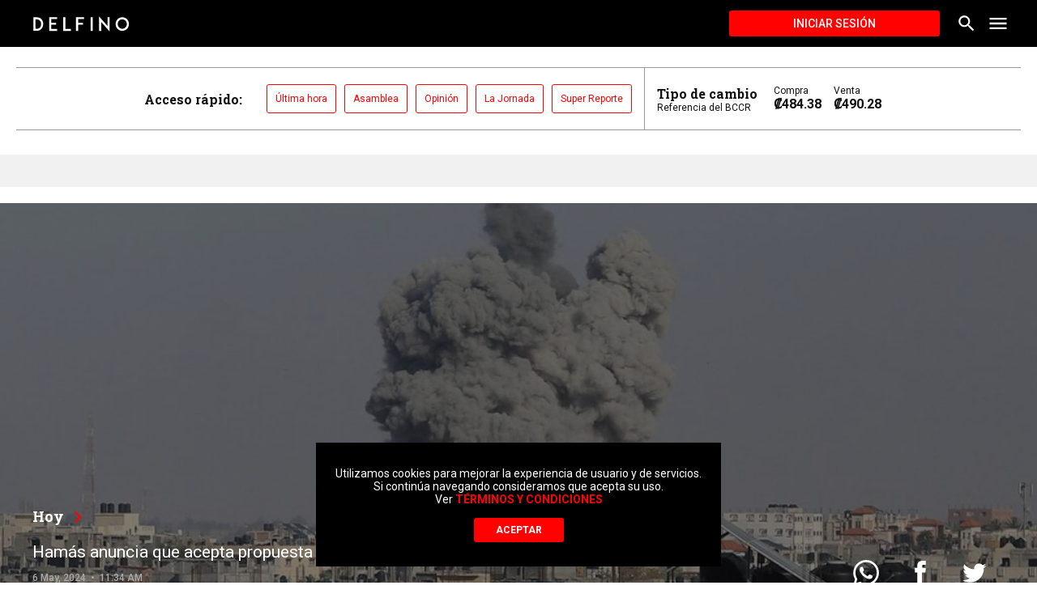

--- FILE ---
content_type: text/html; charset=utf-8
request_url: https://delfino.cr/2024/05/hamas-anuncia-que-acepta-propuesta-de-alto-al-fuego-en-gaza
body_size: 22570
content:
<!DOCTYPE html><html lang="es"><head><script type="application/javascript" src="https://securepubads.g.doubleclick.net/tag/js/gpt.js" async=""></script><meta charSet="utf-8" class="next-head"/><meta name="viewport" content="initial-scale=1.0, width=device-width" class="next-head"/><link rel="icon" type="image/x-icon" href="/static/favicon.ico" class="next-head"/><link href="https://fonts.googleapis.com/css?family=Roboto+Slab:700|Roboto:400,500,700" rel="stylesheet" class="next-head"/><meta name="theme-color" content="#000000" class="next-head"/><meta name="msapplication-navbutton-color" content="#000000" class="next-head"/><meta name="apple-mobile-web-app-capable" content="yes" class="next-head"/><meta name="apple-mobile-web-app-status-bar-style" content="black" class="next-head"/><title class="next-head">Hamás anuncia que acepta propuesta de alto al fuego en Gaza - Delfino.cr</title><meta name="description" content="En el Rafá hay más de 1,2 millones de desplazados como consecuencia de la entrada de tropas israelíes que han ido barriendo de norte a sur el enclave palestino." class="next-head"/><meta property="og:url" content="https://delfino.cr/2024/05/hamas-anuncia-que-acepta-propuesta-de-alto-al-fuego-en-gaza" class="next-head"/><meta property="og:type" content="website" class="next-head"/><meta property="og:title" content="Hamás anuncia que acepta propuesta de alto al fuego en Gaza" class="next-head"/><meta property="og:description" content="En el Rafá hay más de 1,2 millones de desplazados como consecuencia de la entrada de tropas israelíes que han ido barriendo de norte a sur el enclave palestino." class="next-head"/><meta property="og:image" content="https://d1qqtien6gys07.cloudfront.net/wp-content/uploads/2024/05/whatsapp-image-2024-05-06-at-11.04.35-105238-1024x576-1.jpeg" class="next-head"/><meta name="twitter:card" content="summary_large_image" class="next-head"/><meta name="twitter:title" content="Hamás anuncia que acepta propuesta de alto al fuego en Gaza" class="next-head"/><meta name="twitter:image" content="https://d1qqtien6gys07.cloudfront.net/wp-content/uploads/2024/05/whatsapp-image-2024-05-06-at-11.04.35-105238-1024x576-1.jpeg" class="next-head"/><meta name="twitter:site" content="@delfinocrc" class="next-head"/><meta name="twitter:description" content="En el Rafá hay más de 1,2 millones de desplazados como consecuencia de la entrada de tropas israelíes que han ido barriendo de norte a sur el enclave palestino." class="next-head"/><meta name="twitter:creator" content="@delfinocrc" class="next-head"/><link rel="alternate" type="application/rss+xml" title="Delfino.cr Feed" href="https://delfino.cr/feed" class="next-head"/><link rel="canonical" href="https://delfino.cr/2024/05/hamas-anuncia-que-acepta-propuesta-de-alto-al-fuego-en-gaza" class="next-head"/><script async="" src="https://platform.twitter.com/widgets.js" charSet="utf-8" class="next-head"></script><link rel="preload" href="/_next/static/g6D6yuW4uhIZScE29BHtX/pages/_post.js" as="script"/><link rel="preload" href="/_next/static/g6D6yuW4uhIZScE29BHtX/pages/_app.js" as="script"/><link rel="preload" href="/_next/static/runtime/webpack-0bb2a7e9ccb41a2a5d6b.js" as="script"/><link rel="preload" href="/_next/static/chunks/commons.51c673c23b52b46376f0.js" as="script"/><link rel="preload" href="/_next/static/runtime/main-d1b8e7abd637fc72076d.js" as="script"/></head><body><div id="__next"><style data-emotion-css="1pxfxho">html{position:relative;min-height:100%;color:#111111;background-color:white;}body{font-family:Roboto,helvetica,arial,sans-serif;margin:0;font-size:16px;-webkit-font-smoothing:antialiased;-moz-osx-font-smoothing:grayscale;padding-bottom:200px !important;color:#111111;width:100%;background-color:white;}@media (max-width:768px){body{padding-bottom:350px !important;}}iframe{border:none;}figure{margin-left:0;margin-right:0;}button{font-family:Roboto,helvetica,arial,sans-serif;}button:focus{outline:none;}textarea,input.text,input[type="text"],input[type="password"],input[type="button"],input[type="submit"],.input-checkbox{font-family:Roboto,helvetica,arial,sans-serif;-webkit-appearance:none;border-radius:0;}a{color:#FF0100;-webkit-text-decoration:none;text-decoration:none;font-weight:500;}.category a:hover{-webkit-text-decoration:none;text-decoration:none;}a:hover{-webkit-text-decoration:underline;text-decoration:underline;}blockquote{position:relative;padding:0 40px 0 60px;margin:40px 0;font-size:18px;font-style:italic;}blockquote:before{font-style:normal;position:absolute;color:#FF0100;font-size:120px;width:4rem;height:4rem;content:"“";left:0;top:-30px;}blockquote #in-content{display:none;}img{max-width:100%;height:auto;}p{word-break:break-word;}#nprogress{pointer-events:none;}#nprogress .bar{background:#FF0100;position:fixed;z-index:1031;top:0;left:0;width:100%;height:3px;}@media screen and (device-aspect-ratio:2/3){select,textarea,input[type="text"],input[type="password"],input[type="datetime"],input[type="datetime-local"],input[type="date"],input[type="month"],input[type="time"],input[type="week"],input[type="number"],input[type="email"],input[type="url"]{font-size:16px;}}@media screen and (device-aspect-ratio:40/71){select,textarea,input[type="text"],input[type="password"],input[type="datetime"],input[type="datetime-local"],input[type="date"],input[type="month"],input[type="time"],input[type="week"],input[type="number"],input[type="email"],input[type="url"]{font-size:16px;}}@media screen and (device-aspect-ratio:375/667){select,textarea,input[type="text"],input[type="password"],input[type="datetime"],input[type="datetime-local"],input[type="date"],input[type="month"],input[type="time"],input[type="week"],input[type="number"],input[type="email"],input[type="url"]{font-size:16px;}}@media screen and (device-aspect-ratio:9/16){select,textarea,input[type="text"],input[type="password"],input[type="datetime"],input[type="datetime-local"],input[type="date"],input[type="month"],input[type="time"],input[type="week"],input[type="number"],input[type="email"],input[type="url"]{font-size:16px;}}.swiper-pagination.swiper-pagination-bullets{max-width:1000px;bottom:10px;left:50% !important;-webkit-transform:translate(-50%);-ms-transform:translate(-50%);transform:translate(-50%);}.swiper-pagination.swiper-pagination-bullets>span{height:11px;width:11px;background-color:#263238;}.swiper-container{margin:0 auto;position:relative;overflow:hidden;list-style:none;padding:0;z-index:1;}.swiper-container-no-flexbox .swiper-slide{float:left;}.swiper-container-vertical>.swiper-wrapper{-webkit-box-orient:vertical;-webkit-box-direction:normal;-webkit-flex-direction:column;-ms-flex-direction:column;-webkit-flex-direction:column;-ms-flex-direction:column;flex-direction:column;}.swiper-wrapper{position:relative;width:100%;height:100%;z-index:1;display:-webkit-box;display:-webkit-flex;display:-ms-flexbox;display:-webkit-box;display:-webkit-flex;display:-ms-flexbox;display:flex;-webkit-transition-property:-webkit-transform;-webkit-transition-property:-webkit-transform;-webkit-transition-property:-webkit-transform;transition-property:-webkit-transform;-o-transition-property:transform;-webkit-transition-property:-webkit-transform;-webkit-transition-property:transform;transition-property:transform;-webkit-transition-property:-webkit-transform,-webkit-transform;-webkit-transition-property:transform,-webkit-transform;transition-property:transform,-webkit-transform;-webkit-box-sizing:content-box;box-sizing:content-box;}.swiper-container-android .swiper-slide,.swiper-wrapper{-webkit-transform:translate3d(0,0,0);-webkit-transform:translate3d(0,0,0);-ms-transform:translate3d(0,0,0);transform:translate3d(0,0,0);}.swiper-container-multirow>.swiper-wrapper{-webkit-flex-wrap:wrap;-ms-flex-wrap:wrap;-webkit-flex-wrap:wrap;-ms-flex-wrap:wrap;flex-wrap:wrap;}.swiper-container-free-mode>.swiper-wrapper{-webkit-transition-timing-function:ease-out;-o-transition-timing-function:ease-out;-webkit-transition-timing-function:ease-out;transition-timing-function:ease-out;margin:0 auto;}.swiper-slide{-webkit-flex-shrink:0;-ms-flex-negative:0;-webkit-flex-shrink:0;-ms-flex-negative:0;flex-shrink:0;width:100%;height:100%;position:relative;-webkit-transition-property:-webkit-transform;-webkit-transition-property:-webkit-transform;-webkit-transition-property:-webkit-transform;transition-property:-webkit-transform;-o-transition-property:transform;-webkit-transition-property:-webkit-transform;-webkit-transition-property:transform;transition-property:transform;-webkit-transition-property:-webkit-transform,-webkit-transform;-webkit-transition-property:transform,-webkit-transform;transition-property:transform,-webkit-transform;}.swiper-slide-invisible-blank{visibility:hidden;}.swiper-container-autoheight,.swiper-container-autoheight .swiper-slide{height:auto;}.swiper-container-autoheight .swiper-wrapper{-webkit-box-align:start;-webkit-align-items:flex-start;-ms-flex-align:start;-webkit-align-items:flex-start;-webkit-box-align:flex-start;-ms-flex-align:flex-start;align-items:flex-start;-webkit-transition-property:height,-webkit-transform;-webkit-transition-property:height,-webkit-transform;-webkit-transition-property:height,-webkit-transform;transition-property:height,-webkit-transform;-o-transition-property:transform,height;-webkit-transition-property:-webkit-transform,height;-webkit-transition-property:transform,height;transition-property:transform,height;-webkit-transition-property:-webkit-transform,height,-webkit-transform;-webkit-transition-property:transform,height,-webkit-transform;transition-property:transform,height,-webkit-transform;}.swiper-container-3d{-webkit-perspective:1200px;-webkit-perspective:1200px;-moz-perspective:1200px;-ms-perspective:1200px;perspective:1200px;}.swiper-container-3d .swiper-cube-shadow,.swiper-container-3d .swiper-slide,.swiper-container-3d .swiper-slide-shadow-bottom,.swiper-container-3d .swiper-slide-shadow-left,.swiper-container-3d .swiper-slide-shadow-right,.swiper-container-3d .swiper-slide-shadow-top,.swiper-container-3d .swiper-wrapper{-webkit-transform-style:preserve-3d;-webkit-transform-style:preserve-3d;-ms-transform-style:preserve-3d;transform-style:preserve-3d;}.swiper-container-3d .swiper-slide-shadow-bottom,.swiper-container-3d .swiper-slide-shadow-left,.swiper-container-3d .swiper-slide-shadow-right,.swiper-container-3d .swiper-slide-shadow-top{position:absolute;left:0;top:0;width:100%;height:100%;pointer-events:none;z-index:10;}.swiper-container-3d .swiper-slide-shadow-left{background-image:-webkit-gradient(linear,right top,left top,from(rgba(0,0,0,.5)),to(rgba(0,0,0,0)));background-image:-webkit-linear-gradient(right,rgba(0,0,0,.5),rgba(0,0,0,0));background-image:-o-linear-gradient(right,rgba(0,0,0,.5),rgba(0,0,0,0));background-image:linear-gradient(to left,rgba(0,0,0,.5),rgba(0,0,0,0));}.swiper-container-3d .swiper-slide-shadow-right{background-image:-webkit-gradient(linear,left top,right top,from(rgba(0,0,0,.5)),to(rgba(0,0,0,0)));background-image:-webkit-linear-gradient(left,rgba(0,0,0,.5),rgba(0,0,0,0));background-image:-o-linear-gradient(left,rgba(0,0,0,.5),rgba(0,0,0,0));background-image:linear-gradient(to right,rgba(0,0,0,.5),rgba(0,0,0,0));}.swiper-container-3d .swiper-slide-shadow-top{background-image:-webkit-gradient(linear,left bottom,left top,from(rgba(0,0,0,.5)),to(rgba(0,0,0,0)));background-image:-webkit-linear-gradient(bottom,rgba(0,0,0,.5),rgba(0,0,0,0));background-image:-o-linear-gradient(bottom,rgba(0,0,0,.5),rgba(0,0,0,0));background-image:linear-gradient(to top,rgba(0,0,0,.5),rgba(0,0,0,0));}.swiper-container-3d .swiper-slide-shadow-bottom{background-image:-webkit-gradient(linear,left top,left bottom,from(rgba(0,0,0,.5)),to(rgba(0,0,0,0)));background-image:-webkit-linear-gradient(top,rgba(0,0,0,.5),rgba(0,0,0,0));background-image:-o-linear-gradient(top,rgba(0,0,0,.5),rgba(0,0,0,0));background-image:linear-gradient(to bottom,rgba(0,0,0,.5),rgba(0,0,0,0));}.swiper-container-wp8-horizontal,.swiper-container-wp8-horizontal>.swiper-wrapper{-ms-touch-action:pan-y;touch-action:pan-y;}.swiper-container-wp8-vertical,.swiper-container-wp8-vertical>.swiper-wrapper{-ms-touch-action:pan-x;touch-action:pan-x;}.swiper-button-next,.swiper-button-prev{position:absolute;top:50%;width:27px;height:44px;margin-top:-22px;z-index:10;cursor:pointer;background-size:27px 44px;background-position:center;background-repeat:no-repeat;}.swiper-button-next.swiper-button-disabled,.swiper-button-prev.swiper-button-disabled{opacity:.35;cursor:auto;pointer-events:none;}.swiper-button-prev,.swiper-container-rtl .swiper-button-next{background-image:url("data:image/svg+xml;charset=utf-8,%3Csvg%20xmlns%3D'http%3A%2F%2Fwww.w3.org%2F2000%2Fsvg'%20viewBox%3D'0%200%2027%2044'%3E%3Cpath%20d%3D'M0%2C22L22%2C0l2.1%2C2.1L4.2%2C22l19.9%2C19.9L22%2C44L0%2C22L0%2C22L0%2C22z'%20fill%3D'%23007aff'%2F%3E%3C%2Fsvg%3E");left:10px;right:auto;}.swiper-button-next,.swiper-container-rtl .swiper-button-prev{background-image:url("data:image/svg+xml;charset=utf-8,%3Csvg%20xmlns%3D'http%3A%2F%2Fwww.w3.org%2F2000%2Fsvg'%20viewBox%3D'0%200%2027%2044'%3E%3Cpath%20d%3D'M27%2C22L27%2C22L5%2C44l-2.1-2.1L22.8%2C22L2.9%2C2.1L5%2C0L27%2C22L27%2C22z'%20fill%3D'%23007aff'%2F%3E%3C%2Fsvg%3E");right:10px;left:auto;}.swiper-button-prev.swiper-button-white,.swiper-container-rtl .swiper-button-next.swiper-button-white{background-image:url("data:image/svg+xml;charset=utf-8,%3Csvg%20xmlns%3D'http%3A%2F%2Fwww.w3.org%2F2000%2Fsvg'%20viewBox%3D'0%200%2027%2044'%3E%3Cpath%20d%3D'M0%2C22L22%2C0l2.1%2C2.1L4.2%2C22l19.9%2C19.9L22%2C44L0%2C22L0%2C22L0%2C22z'%20fill%3D'%23ffffff'%2F%3E%3C%2Fsvg%3E");}.swiper-button-next.swiper-button-white,.swiper-container-rtl .swiper-button-prev.swiper-button-white{background-image:url("data:image/svg+xml;charset=utf-8,%3Csvg%20xmlns%3D'http%3A%2F%2Fwww.w3.org%2F2000%2Fsvg'%20viewBox%3D'0%200%2027%2044'%3E%3Cpath%20d%3D'M27%2C22L27%2C22L5%2C44l-2.1-2.1L22.8%2C22L2.9%2C2.1L5%2C0L27%2C22L27%2C22z'%20fill%3D'%23ffffff'%2F%3E%3C%2Fsvg%3E");}.swiper-button-prev.swiper-button-black,.swiper-container-rtl .swiper-button-next.swiper-button-black{background-image:url("data:image/svg+xml;charset=utf-8,%3Csvg%20xmlns%3D'http%3A%2F%2Fwww.w3.org%2F2000%2Fsvg'%20viewBox%3D'0%200%2027%2044'%3E%3Cpath%20d%3D'M0%2C22L22%2C0l2.1%2C2.1L4.2%2C22l19.9%2C19.9L22%2C44L0%2C22L0%2C22L0%2C22z'%20fill%3D'%23000000'%2F%3E%3C%2Fsvg%3E");}.swiper-button-next.swiper-button-black,.swiper-container-rtl .swiper-button-prev.swiper-button-black{background-image:url("data:image/svg+xml;charset=utf-8,%3Csvg%20xmlns%3D'http%3A%2F%2Fwww.w3.org%2F2000%2Fsvg'%20viewBox%3D'0%200%2027%2044'%3E%3Cpath%20d%3D'M27%2C22L27%2C22L5%2C44l-2.1-2.1L22.8%2C22L2.9%2C2.1L5%2C0L27%2C22L27%2C22z'%20fill%3D'%23000000'%2F%3E%3C%2Fsvg%3E");}.swiper-button-lock{display:none;}.swiper-pagination{position:absolute;text-align:center;-webkit-transition:.3s opacity;-o-transition:.3s opacity;-webkit-transition:.3s opacity;transition:.3s opacity;-webkit-transform:translate3d(0,0,0);-webkit-transform:translate3d(0,0,0);-ms-transform:translate3d(0,0,0);transform:translate3d(0,0,0);z-index:10;}.swiper-pagination.swiper-pagination-hidden{opacity:0;}.swiper-container-horizontal>.swiper-pagination-bullets,.swiper-pagination-custom,.swiper-pagination-fraction{bottom:10px;left:0;width:100%;}.swiper-pagination-bullets-dynamic{overflow:hidden;font-size:0;}.swiper-pagination-bullets-dynamic .swiper-pagination-bullet{-webkit-transform:scale(.33);-ms-transform:scale(.33);-webkit-transform:scale(.33);-ms-transform:scale(.33);transform:scale(.33);position:relative;}.swiper-pagination-bullets-dynamic .swiper-pagination-bullet-active{-webkit-transform:scale(1);-ms-transform:scale(1);-webkit-transform:scale(1);-ms-transform:scale(1);transform:scale(1);}.swiper-pagination-bullets-dynamic .swiper-pagination-bullet-active-main{-webkit-transform:scale(1);-ms-transform:scale(1);-webkit-transform:scale(1);-ms-transform:scale(1);transform:scale(1);}.swiper-pagination-bullets-dynamic .swiper-pagination-bullet-active-prev{-webkit-transform:scale(.66);-ms-transform:scale(.66);-webkit-transform:scale(.66);-ms-transform:scale(.66);transform:scale(.66);}.swiper-pagination-bullets-dynamic .swiper-pagination-bullet-active-prev-prev{-webkit-transform:scale(.33);-ms-transform:scale(.33);-webkit-transform:scale(.33);-ms-transform:scale(.33);transform:scale(.33);}.swiper-pagination-bullets-dynamic .swiper-pagination-bullet-active-next{-webkit-transform:scale(.66);-ms-transform:scale(.66);-webkit-transform:scale(.66);-ms-transform:scale(.66);transform:scale(.66);}.swiper-pagination-bullets-dynamic .swiper-pagination-bullet-active-next-next{-webkit-transform:scale(.33);-ms-transform:scale(.33);-webkit-transform:scale(.33);-ms-transform:scale(.33);transform:scale(.33);}.swiper-pagination-bullet{width:8px;height:8px;display:inline-block;border-radius:100%;background:#000;opacity:.2;}button.swiper-pagination-bullet{border:none;margin:0;padding:0;-webkit-box-shadow:none;box-shadow:none;-webkit-appearance:none;-moz-appearance:none;-webkit-appearance:none;-moz-appearance:none;appearance:none;}.swiper-pagination-clickable .swiper-pagination-bullet{cursor:pointer;}.swiper-pagination-bullet-active{opacity:1;background:#007aff;}.swiper-container-vertical>.swiper-pagination-bullets{right:10px;top:50%;-webkit-transform:translate3d(0,-50%,0);-webkit-transform:translate3d(0,-50%,0);-ms-transform:translate3d(0,-50%,0);transform:translate3d(0,-50%,0);}.swiper-container-vertical>.swiper-pagination-bullets .swiper-pagination-bullet{margin:6px 0;display:block;}.swiper-container-vertical>.swiper-pagination-bullets.swiper-pagination-bullets-dynamic{top:50%;-webkit-transform:translateY(-50%);-ms-transform:translateY(-50%);-webkit-transform:translateY(-50%);-ms-transform:translateY(-50%);transform:translateY(-50%);width:8px;}.swiper-container-vertical>.swiper-pagination-bullets.swiper-pagination-bullets-dynamic .swiper-pagination-bullet{display:inline-block;-webkit-transition:.2s top,.2s -webkit-transform;-webkit-transition:.2s top,.2s -webkit-transform;-webkit-transition:.2s top,.2s -webkit-transform;transition:.2s top,.2s -webkit-transform;-o-transition:.2s transform,.2s top;-webkit-transition:.2s -webkit-transform,.2s top;-webkit-transition:.2s transform,.2s top;transition:.2s transform,.2s top;-webkit-transition:.2s -webkit-transform,.2s top,.2s -webkit-transform;-webkit-transition:.2s transform,.2s top,.2s -webkit-transform;transition:.2s transform,.2s top,.2s -webkit-transform;}.swiper-container-horizontal>.swiper-pagination-bullets .swiper-pagination-bullet{margin:0 4px;}.swiper-container-horizontal>.swiper-pagination-bullets.swiper-pagination-bullets-dynamic{left:50%;-webkit-transform:translateX(-50%);-ms-transform:translateX(-50%);-webkit-transform:translateX(-50%);-ms-transform:translateX(-50%);transform:translateX(-50%);white-space:nowrap;}.swiper-container-horizontal>.swiper-pagination-bullets.swiper-pagination-bullets-dynamic .swiper-pagination-bullet{-webkit-transition:.2s left,.2s -webkit-transform;-webkit-transition:.2s left,.2s -webkit-transform;-webkit-transition:.2s left,.2s -webkit-transform;transition:.2s left,.2s -webkit-transform;-o-transition:.2s transform,.2s left;-webkit-transition:.2s -webkit-transform,.2s left;-webkit-transition:.2s transform,.2s left;transition:.2s transform,.2s left;-webkit-transition:.2s -webkit-transform,.2s left,.2s -webkit-transform;-webkit-transition:.2s transform,.2s left,.2s -webkit-transform;transition:.2s transform,.2s left,.2s -webkit-transform;}.swiper-container-horizontal.swiper-container-rtl>.swiper-pagination-bullets-dynamic .swiper-pagination-bullet{-webkit-transition:.2s right,.2s -webkit-transform;-webkit-transition:.2s right,.2s -webkit-transform;-webkit-transition:.2s right,.2s -webkit-transform;transition:.2s right,.2s -webkit-transform;-o-transition:.2s transform,.2s right;-webkit-transition:.2s -webkit-transform,.2s right;-webkit-transition:.2s transform,.2s right;transition:.2s transform,.2s right;-webkit-transition:.2s -webkit-transform,.2s right,.2s -webkit-transform;-webkit-transition:.2s transform,.2s right,.2s -webkit-transform;transition:.2s transform,.2s right,.2s -webkit-transform;}.swiper-pagination-progressbar{background:rgba(0,0,0,.25);position:absolute;}.swiper-pagination-progressbar .swiper-pagination-progressbar-fill{background:#007aff;position:absolute;left:0;top:0;width:100%;height:100%;-webkit-transform:scale(0);-ms-transform:scale(0);-webkit-transform:scale(0);-ms-transform:scale(0);transform:scale(0);-webkit-transform-origin:left top;-ms-transform-origin:left top;-webkit-transform-origin:left top;-ms-transform-origin:left top;transform-origin:left top;}.swiper-container-rtl .swiper-pagination-progressbar .swiper-pagination-progressbar-fill{-webkit-transform-origin:right top;-ms-transform-origin:right top;-webkit-transform-origin:right top;-ms-transform-origin:right top;transform-origin:right top;}.swiper-container-horizontal>.swiper-pagination-progressbar,.swiper-container-vertical>.swiper-pagination-progressbar.swiper-pagination-progressbar-opposite{width:100%;height:4px;left:0;top:0;}.swiper-container-horizontal>.swiper-pagination-progressbar.swiper-pagination-progressbar-opposite,.swiper-container-vertical>.swiper-pagination-progressbar{width:4px;height:100%;left:0;top:0;}.swiper-pagination-white .swiper-pagination-bullet-active{background:#fff;}.swiper-pagination-progressbar.swiper-pagination-white{background:rgba(255,255,255,.25);}.swiper-pagination-progressbar.swiper-pagination-white .swiper-pagination-progressbar-fill{background:#fff;}.swiper-pagination-black .swiper-pagination-bullet-active{background:#000;}.swiper-pagination-progressbar.swiper-pagination-black{background:rgba(0,0,0,.25);}.swiper-pagination-progressbar.swiper-pagination-black .swiper-pagination-progressbar-fill{background:#000;}.swiper-pagination-lock{display:none;}.swiper-scrollbar{border-radius:10px;position:relative;-ms-touch-action:none;background:rgba(0,0,0,.1);}.swiper-container-horizontal>.swiper-scrollbar{position:absolute;left:1%;bottom:3px;z-index:50;height:5px;width:98%;}.swiper-container-vertical>.swiper-scrollbar{position:absolute;right:3px;top:1%;z-index:50;width:5px;height:98%;}.swiper-scrollbar-drag{height:100%;width:100%;position:relative;background:rgba(0,0,0,.5);border-radius:10px;left:0;top:0;}.swiper-scrollbar-cursor-drag{cursor:move;}.swiper-scrollbar-lock{display:none;}.swiper-zoom-container{width:100%;height:100%;display:-webkit-box;display:-webkit-flex;display:-ms-flexbox;display:-webkit-box;display:-webkit-flex;display:-ms-flexbox;display:flex;-webkit-box-pack:center;-webkit-justify-content:center;-ms-flex-pack:center;-webkit-box-pack:center;-webkit-justify-content:center;-ms-flex-pack:center;justify-content:center;-webkit-box-align:center;-webkit-align-items:center;-ms-flex-align:center;-webkit-align-items:center;-webkit-box-align:center;-ms-flex-align:center;align-items:center;text-align:center;}.swiper-zoom-container>canvas,.swiper-zoom-container>img,.swiper-zoom-container>svg{max-width:100%;max-height:100%;-o-object-fit:contain;object-fit:contain;}.swiper-slide-zoomed{cursor:move;}.swiper-lazy-preloader{width:42px;height:42px;position:absolute;left:50%;top:50%;margin-left:-21px;margin-top:-21px;z-index:10;-webkit-transform-origin:50%;-ms-transform-origin:50%;-webkit-transform-origin:50%;-ms-transform-origin:50%;transform-origin:50%;-webkit-animation:swiper-preloader-spin 1s steps(12,end) infinite;-webkit-animation:swiper-preloader-spin 1s steps(12,end) infinite;animation:swiper-preloader-spin 1s steps(12,end) infinite;}.swiper-lazy-preloader:after{display:block;content:'';width:100%;height:100%;background-image:url("data:image/svg+xml;charset=utf-8,%3Csvg%20viewBox%3D'0%200%20120%20120'%20xmlns%3D'http%3A%2F%2Fwww.w3.org%2F2000%2Fsvg'%20xmlns%3Axlink%3D'http%3A%2F%2Fwww.w3.org%2F1999%2Fxlink'%3E%3Cdefs%3E%3Cline%20id%3D'l'%20x1%3D'60'%20x2%3D'60'%20y1%3D'7'%20y2%3D'27'%20stroke%3D'%236c6c6c'%20stroke-width%3D'11'%20stroke-linecap%3D'round'%2F%3E%3C%2Fdefs%3E%3Cg%3E%3Cuse%20xlink%3Ahref%3D'%23l'%20opacity%3D'.27'%2F%3E%3Cuse%20xlink%3Ahref%3D'%23l'%20opacity%3D'.27'%20transform%3D'rotate(30%2060%2C60)'%2F%3E%3Cuse%20xlink%3Ahref%3D'%23l'%20opacity%3D'.27'%20transform%3D'rotate(60%2060%2C60)'%2F%3E%3Cuse%20xlink%3Ahref%3D'%23l'%20opacity%3D'.27'%20transform%3D'rotate(90%2060%2C60)'%2F%3E%3Cuse%20xlink%3Ahref%3D'%23l'%20opacity%3D'.27'%20transform%3D'rotate(120%2060%2C60)'%2F%3E%3Cuse%20xlink%3Ahref%3D'%23l'%20opacity%3D'.27'%20transform%3D'rotate(150%2060%2C60)'%2F%3E%3Cuse%20xlink%3Ahref%3D'%23l'%20opacity%3D'.37'%20transform%3D'rotate(180%2060%2C60)'%2F%3E%3Cuse%20xlink%3Ahref%3D'%23l'%20opacity%3D'.46'%20transform%3D'rotate(210%2060%2C60)'%2F%3E%3Cuse%20xlink%3Ahref%3D'%23l'%20opacity%3D'.56'%20transform%3D'rotate(240%2060%2C60)'%2F%3E%3Cuse%20xlink%3Ahref%3D'%23l'%20opacity%3D'.66'%20transform%3D'rotate(270%2060%2C60)'%2F%3E%3Cuse%20xlink%3Ahref%3D'%23l'%20opacity%3D'.75'%20transform%3D'rotate(300%2060%2C60)'%2F%3E%3Cuse%20xlink%3Ahref%3D'%23l'%20opacity%3D'.85'%20transform%3D'rotate(330%2060%2C60)'%2F%3E%3C%2Fg%3E%3C%2Fsvg%3E");background-position:50%;background-size:100%;background-repeat:no-repeat;}.swiper-lazy-preloader:after .swiper-lazy-preloader-white:after{background-image:url("data:image/svg+xml;charset=utf-8,%3Csvg%20viewBox%3D'0%200%20120%20120'%20xmlns%3D'http%3A%2F%2Fwww.w3.org%2F2000%2Fsvg'%20xmlns%3Axlink%3D'http%3A%2F%2Fwww.w3.org%2F1999%2Fxlink'%3E%3Cdefs%3E%3Cline%20id%3D'l'%20x1%3D'60'%20x2%3D'60'%20y1%3D'7'%20y2%3D'27'%20stroke%3D'%23fff'%20stroke-width%3D'11'%20stroke-linecap%3D'round'%2F%3E%3C%2Fdefs%3E%3Cg%3E%3Cuse%20xlink%3Ahref%3D'%23l'%20opacity%3D'.27'%2F%3E%3Cuse%20xlink%3Ahref%3D'%23l'%20opacity%3D'.27'%20transform%3D'rotate(30%2060%2C60)'%2F%3E%3Cuse%20xlink%3Ahref%3D'%23l'%20opacity%3D'.27'%20transform%3D'rotate(60%2060%2C60)'%2F%3E%3Cuse%20xlink%3Ahref%3D'%23l'%20opacity%3D'.27'%20transform%3D'rotate(90%2060%2C60)'%2F%3E%3Cuse%20xlink%3Ahref%3D'%23l'%20opacity%3D'.27'%20transform%3D'rotate(120%2060%2C60)'%2F%3E%3Cuse%20xlink%3Ahref%3D'%23l'%20opacity%3D'.27'%20transform%3D'rotate(150%2060%2C60)'%2F%3E%3Cuse%20xlink%3Ahref%3D'%23l'%20opacity%3D'.37'%20transform%3D'rotate(180%2060%2C60)'%2F%3E%3Cuse%20xlink%3Ahref%3D'%23l'%20opacity%3D'.46'%20transform%3D'rotate(210%2060%2C60)'%2F%3E%3Cuse%20xlink%3Ahref%3D'%23l'%20opacity%3D'.56'%20transform%3D'rotate(240%2060%2C60)'%2F%3E%3Cuse%20xlink%3Ahref%3D'%23l'%20opacity%3D'.66'%20transform%3D'rotate(270%2060%2C60)'%2F%3E%3Cuse%20xlink%3Ahref%3D'%23l'%20opacity%3D'.75'%20transform%3D'rotate(300%2060%2C60)'%2F%3E%3Cuse%20xlink%3Ahref%3D'%23l'%20opacity%3D'.85'%20transform%3D'rotate(330%2060%2C60)'%2F%3E%3C%2Fg%3E%3C%2Fsvg%3E");}@-webkit-keyframes swiper-preloader-spin{.swiper-lazy-preloader:after .swiper-lazy-preloader-white:after 100%{-webkit-transform:rotate(360deg);-webkit-transform:rotate(360deg);-ms-transform:rotate(360deg);transform:rotate(360deg);}}@-webkit-keyframes swiper-preloader-spin{100%{-webkit-transform:rotate(360deg);-webkit-transform:rotate(360deg);-ms-transform:rotate(360deg);transform:rotate(360deg);}}@keyframes swiper-preloader-spin{100%{-webkit-transform:rotate(360deg);-webkit-transform:rotate(360deg);-ms-transform:rotate(360deg);transform:rotate(360deg);}}.swiper-lazy-preloader:after .swiper-lazy-preloader-white:after .swiper-container .swiper-notification{position:absolute;left:0;top:0;pointer-events:none;opacity:0;z-index:-1000;}.swiper-lazy-preloader:after .swiper-lazy-preloader-white:after .swiper-container-fade.swiper-container-free-mode .swiper-slide{-webkit-transition-timing-function:ease-out;-o-transition-timing-function:ease-out;-webkit-transition-timing-function:ease-out;transition-timing-function:ease-out;}.swiper-lazy-preloader:after .swiper-lazy-preloader-white:after .swiper-container-fade .swiper-slide{pointer-events:none;-webkit-transition-property:opacity;-o-transition-property:opacity;-webkit-transition-property:opacity;transition-property:opacity;}.swiper-lazy-preloader:after .swiper-lazy-preloader-white:after .swiper-container-fade .swiper-slide .swiper-slide{pointer-events:none;}.swiper-lazy-preloader:after .swiper-lazy-preloader-white:after .swiper-container-fade .swiper-slide-active,.swiper-lazy-preloader:after .swiper-lazy-preloader-white:after .swiper-container-fade .swiper-slide-active .swiper-slide-active{pointer-events:auto;}.swiper-lazy-preloader:after .swiper-lazy-preloader-white:after .swiper-container-cube{overflow:visible;}.swiper-lazy-preloader:after .swiper-lazy-preloader-white:after .swiper-container-cube .swiper-slide{pointer-events:none;-webkit-backface-visibility:hidden;-webkit-backface-visibility:hidden;backface-visibility:hidden;z-index:1;visibility:hidden;-webkit-transform-origin:0 0;-ms-transform-origin:0 0;-webkit-transform-origin:0 0;-ms-transform-origin:0 0;transform-origin:0 0;width:100%;height:100%;}.swiper-lazy-preloader:after .swiper-lazy-preloader-white:after .swiper-container-cube .swiper-slide .swiper-slide{pointer-events:none;}.swiper-lazy-preloader:after .swiper-lazy-preloader-white:after .swiper-container-cube.swiper-container-rtl .swiper-slide{-webkit-transform-origin:100% 0;-ms-transform-origin:100% 0;-webkit-transform-origin:100% 0;-ms-transform-origin:100% 0;transform-origin:100% 0;}.swiper-lazy-preloader:after .swiper-lazy-preloader-white:after .swiper-container-cube .swiper-slide-active,.swiper-lazy-preloader:after .swiper-lazy-preloader-white:after .swiper-container-cube .swiper-slide-active .swiper-slide-active{pointer-events:auto;}.swiper-lazy-preloader:after .swiper-lazy-preloader-white:after .swiper-container-cube .swiper-slide-active,.swiper-lazy-preloader:after .swiper-lazy-preloader-white:after .swiper-container-cube .swiper-slide-next,.swiper-lazy-preloader:after .swiper-lazy-preloader-white:after .swiper-container-cube .swiper-slide-next+.swiper-slide,.swiper-lazy-preloader:after .swiper-lazy-preloader-white:after .swiper-container-cube .swiper-slide-prev{pointer-events:auto;visibility:visible;}.swiper-lazy-preloader:after .swiper-lazy-preloader-white:after .swiper-container-cube .swiper-slide-shadow-bottom,.swiper-lazy-preloader:after .swiper-lazy-preloader-white:after .swiper-container-cube .swiper-slide-shadow-left,.swiper-lazy-preloader:after .swiper-lazy-preloader-white:after .swiper-container-cube .swiper-slide-shadow-right,.swiper-lazy-preloader:after .swiper-lazy-preloader-white:after .swiper-container-cube .swiper-slide-shadow-top{z-index:0;-webkit-backface-visibility:hidden;-webkit-backface-visibility:hidden;backface-visibility:hidden;}.swiper-lazy-preloader:after .swiper-lazy-preloader-white:after .swiper-container-cube .swiper-cube-shadow{position:absolute;left:0;bottom:0;width:100%;height:100%;background:#000;opacity:.6;-webkit-filter:blur(50px);-webkit-filter:blur(50px);filter:blur(50px);z-index:0;}.swiper-lazy-preloader:after .swiper-lazy-preloader-white:after .swiper-container-flip{overflow:visible;}.swiper-lazy-preloader:after .swiper-lazy-preloader-white:after .swiper-container-flip .swiper-slide{pointer-events:none;-webkit-backface-visibility:hidden;-webkit-backface-visibility:hidden;backface-visibility:hidden;z-index:1;}.swiper-lazy-preloader:after .swiper-lazy-preloader-white:after .swiper-container-flip .swiper-slide .swiper-slide{pointer-events:none;}.swiper-lazy-preloader:after .swiper-lazy-preloader-white:after .swiper-container-flip .swiper-slide-active,.swiper-lazy-preloader:after .swiper-lazy-preloader-white:after .swiper-container-flip .swiper-slide-active .swiper-slide-active{pointer-events:auto;}.swiper-lazy-preloader:after .swiper-lazy-preloader-white:after .swiper-container-flip .swiper-slide-shadow-bottom,.swiper-lazy-preloader:after .swiper-lazy-preloader-white:after .swiper-container-flip .swiper-slide-shadow-left,.swiper-lazy-preloader:after .swiper-lazy-preloader-white:after .swiper-container-flip .swiper-slide-shadow-right,.swiper-lazy-preloader:after .swiper-lazy-preloader-white:after .swiper-container-flip .swiper-slide-shadow-top{z-index:0;-webkit-backface-visibility:hidden;-webkit-backface-visibility:hidden;backface-visibility:hidden;}.swiper-lazy-preloader:after .swiper-lazy-preloader-white:after .swiper-container-coverflow .swiper-wrapper{-ms-perspective:1200px;}</style><style data-emotion-css="asqmjz">.css-asqmjz{display:-webkit-box;display:-webkit-flex;display:-ms-flexbox;display:flex;-webkit-align-items:center;-webkit-box-align:center;-ms-flex-align:center;align-items:center;-webkit-box-pack:center;-webkit-justify-content:center;-ms-flex-pack:center;justify-content:center;z-index:100;width:100%;position:fixed;top:0;-webkit-transition:all 0.3s ease;transition:all 0.3s ease;background-color:rgba(0,0,0,0.9);}</style><div class="css-asqmjz"><style data-emotion-css="wpxcht">.css-wpxcht{display:-webkit-box;display:-webkit-flex;display:-ms-flexbox;display:flex;-webkit-align-items:center;-webkit-box-align:center;-ms-flex-align:center;align-items:center;-webkit-box-pack:justify;-webkit-justify-content:space-between;-ms-flex-pack:justify;justify-content:space-between;padding:10px 40px;box-sizing:border-box;max-width:1440px;min-height:58px;-webkit-flex:1;-ms-flex:1;flex:1;}@media (max-width:768px){.css-wpxcht{padding:10px;}}</style><div class="css-wpxcht"><a href="/"><style data-emotion-css="2czwyw">.css-2czwyw{display:inline-block;position:relative;vertical-align:middle;fill:currentColor;width:120px;cursor:pointer;color:white;}@media (max-width:425px){.css-2czwyw{max-width:100px;}}</style><svg viewBox="0 0 117 20" class="css-2czwyw"><path d="M12.9,10.2c0,2.3-0.7,4.2-2,5.6c-0.7,0.8-1.6,1.4-2.6,1.8c-1,0.4-2.2,0.6-3.5,0.6h-3H1.1V2.2h2.5h1.3c1.3,0,2.5,0.2,3.5,0.6c1,0.4,1.9,1,2.6,1.8C12.3,6,12.9,7.9,12.9,10.2 M10.4,10.2c0-1.6-0.5-3-1.3-3.9c-1-1.1-2.4-1.6-4.2-1.6H3.6v11.1h1.3c1.9,0,3.3-0.5,4.2-1.6C10,13.2,10.4,11.8,10.4,10.2"></path><polygon points="22.6,8.7 28.5,8.7 28.5,11 22.6,11 22.6,16 29.7,16 29.7,18.3 22.6,18.3 20.1,18.3 20.1,2.2 22.6,2.2 29.7,2.2 29.7,4.4 22.6,4.4 "></polygon><polygon points="46.3,18.3 39.5,18.3 37.1,18.3 37.1,2.2 39.6,2.2 39.6,16 46.3,16 "></polygon><polygon points="55,8.7 60.9,8.7 60.9,11 55,11 55,18.3 52.5,18.3 52.5,2.2 55,2.2 62.2,2.2 62.2,4.4 55,4.4 "></polygon><rect x="70.1" y="2.2" width="2.5" height="16.1"></rect><polygon points="82.9,7.9 82.9,18.3 80.3,18.3 80.3,1.4 90.5,12.5 90.5,2.2 93,2.2 93,19 "></polygon><path d="M105.1,17.6c-1-0.4-1.8-1-2.6-1.7c-0.7-0.7-1.3-1.6-1.7-2.6c-0.4-1-0.6-2-0.6-3.1c0-1.1,0.2-2.1,0.6-3.1c0.4-1,1-1.8,1.7-2.6c0.7-0.7,1.6-1.3,2.6-1.7c1-0.4,2-0.6,3.1-0.6c1.1,0,2.1,0.2,3.1,0.6c1,0.4,1.8,1,2.6,1.7c0.7,0.8,1.3,1.6,1.7,2.6c0.4,1,0.6,2.1,0.6,3.1c0,1.1-0.2,2.1-0.6,3.1c-0.4,1-1,1.8-1.7,2.6c-0.8,0.7-1.6,1.3-2.6,1.7c-1,0.4-2.1,0.6-3.1,0.6C107.2,18.3,106.1,18.1,105.1,17.6 M104.3,6.3c-1,1-1.6,2.4-1.6,3.9c0,1.5,0.6,2.9,1.6,3.9c1,1,2.4,1.6,3.9,1.6c1.5,0,2.9-0.6,3.9-1.6c1-1,1.6-2.4,1.6-3.9c0-1.5-0.6-2.9-1.6-3.9c-1-1-2.4-1.6-3.9-1.6C106.8,4.7,105.4,5.3,104.3,6.3"></path></svg></a><style data-emotion-css="k008qs">.css-k008qs{display:-webkit-box;display:-webkit-flex;display:-ms-flexbox;display:flex;}</style><div class="css-k008qs"><style data-emotion-css="gukgb0">.css-gukgb0{display:-webkit-box;display:-webkit-flex;display:-ms-flexbox;display:flex;-webkit-align-items:center;-webkit-box-align:center;-ms-flex-align:center;align-items:center;-webkit-box-pack:justify;-webkit-justify-content:space-between;-ms-flex-pack:justify;justify-content:space-between;top:1px;width:340px;}@media (max-width:768px){.css-gukgb0{width:auto;}}</style><div class="css-gukgb0"><style data-emotion-css="ks5lxo">.css-ks5lxo{background-color:#FF0100;color:white;-webkit-text-decoration:none;text-decoration:none;display:inline-block;text-align:center;font-size:14px;text-transform:uppercase;border-radius:3px;cursor:pointer;font-weight:500;margin:0;-webkit-transition:all .3s cubic-bezier(.34,.11,.2,1);transition:all .3s cubic-bezier(.34,.11,.2,1);padding:6px 25px;border:2px solid #FF0100;min-width:260px;}.css-ks5lxo:focus{outline:none;}.css-ks5lxo:disabled{opacity:0.3;cursor:not-allowed;}.css-ks5lxo:hover:enabled{background-color:#d63a2f;border-color:#d63a2f;}@media (max-width:768px){.css-ks5lxo{min-width:200px;}}@media (max-width:525px){.css-ks5lxo{min-width:auto;font-size:12px;padding:7px 12px;}}@media (max-width:435px){.css-ks5lxo{padding:7px 3px;}}</style><button class="css-ks5lxo">Iniciar Sesión</button><style data-emotion-css="uwgo2c">.css-uwgo2c{display:-webkit-box;display:-webkit-flex;display:-ms-flexbox;display:flex;-webkit-align-items:center;-webkit-box-align:center;-ms-flex-align:center;align-items:center;-webkit-box-pack:center;-webkit-justify-content:center;-ms-flex-pack:center;justify-content:center;cursor:pointer;position:relative;}</style><div class="css-uwgo2c"><style data-emotion-css="193lw9t">.css-193lw9t{display:inline-block;position:relative;vertical-align:middle;fill:white;width:26px;margin-left:20px;}</style><svg viewBox="0 0 24 24" class="css-193lw9t"><path d="M15.5 14h-.79l-.28-.27C15.41 12.59 16 11.11 16 9.5 16 5.91 13.09 3 9.5 3S3 5.91 3 9.5 5.91 16 9.5 16c1.61 0 3.09-.59 4.23-1.57l.27.28v.79l5 4.99L20.49 19l-4.99-5zm-6 0C7.01 14 5 11.99 5 9.5S7.01 5 9.5 5 14 7.01 14 9.5 11.99 14 9.5 14z"></path></svg></div><div class="css-uwgo2c"><style data-emotion-css="wiqujo">.css-wiqujo{display:inline-block;position:relative;vertical-align:middle;fill:white;width:28px;margin-left:12px;height:28px;}</style><svg viewBox="0 0 24 24" class="css-wiqujo"><path d="M3 18v-2h18v2Zm0-5v-2h18v2Zm0-5V6h18v2Z"></path></svg></div></div></div></div></div><style data-emotion-css="firh3v">.css-firh3v{background-color:black;min-height:58px;}</style><div class="css-firh3v"></div><style data-emotion-css="1w159ac">.css-1w159ac{max-width:1440px;padding:10px 20px;box-sizing:border-box;margin:auto;}.css-1w159ac a{color:black;}.css-1w159ac a:hover{-webkit-text-decoration:none;text-decoration:none;}@media (max-width:960px){.css-1w159ac{max-width:634px;padding:10px 0;}}</style><div class="css-1w159ac"><style data-emotion-css="7n854n">.css-7n854n{display:-webkit-box;display:-webkit-flex;display:-ms-flexbox;display:flex;-webkit-align-items:center;-webkit-box-align:center;-ms-flex-align:center;align-items:center;-webkit-box-pack:center;-webkit-justify-content:center;-ms-flex-pack:center;justify-content:center;margin-top:15px;margin-bottom:15px;border-top:1px solid #999999;border-bottom:1px solid #999999;}@media (max-width:960px){.css-7n854n{-webkit-flex-direction:column;-ms-flex-direction:column;flex-direction:column;}}</style><div class="css-7n854n"><style data-emotion-css="y9mzur">.css-y9mzur{display:-webkit-box;display:-webkit-flex;display:-ms-flexbox;display:flex;-webkit-align-items:center;-webkit-box-align:center;-ms-flex-align:center;align-items:center;-webkit-box-pack:center;-webkit-justify-content:center;-ms-flex-pack:center;justify-content:center;padding:20px 0;padding-right:15px;margin-right:15px;border-right:1px solid #999999;white-space:nowrap;-webkit-scrollbar-width:none;-moz-scrollbar-width:none;-ms-scrollbar-width:none;scrollbar-width:none;overflow-x:auto;}.css-y9mzur::-webkit-scrollbar{display:none;}@media (max-width:960px){.css-y9mzur{width:100%;border-bottom:1px solid #999999;border-right:none;margin-right:0;padding:15px 0;-webkit-box-pack:start;-webkit-justify-content:flex-start;-ms-flex-pack:start;justify-content:flex-start;}}</style><div class="css-y9mzur"><style data-emotion-css="140lpg">.css-140lpg{font-weight:900;margin-top:0;font-size:16px;margin:0 20px 0 0;font-family:Roboto Slab,helvetica,arial,sans-serif;}@media (max-width:768px){.css-140lpg{display:none;}}</style><p class="css-140lpg">Acceso rápido: </p><div class="css-0"><a href="/hoy"><style data-emotion-css="bmds9y">.css-bmds9y{background-color:transparent;color:#FF0100;-webkit-text-decoration:none;text-decoration:none;display:inline-block;text-align:center;font-size:12px;text-transform:none;border-radius:3px;cursor:pointer;font-weight:400;margin:0;-webkit-transition:all .3s cubic-bezier(.34,.11,.2,1);transition:all .3s cubic-bezier(.34,.11,.2,1);padding:10px;border:2px solid #FF0100;margin-left:10px;margin-right:10px;border-color:#FF0100;border-width:1px;}.css-bmds9y:focus{outline:none;}.css-bmds9y:disabled{opacity:0.3;cursor:not-allowed;}.css-bmds9y:hover:enabled{background-color:#d63a2f;border-color:#d63a2f;color:white;}@media (max-width:768px){.css-bmds9y{font-size:14px;margin-right:10px;}}</style><button class="css-bmds9y">Última hora</button></a></div><div class="css-0"><a href="/asamblea"><style data-emotion-css="1tf1uw7">.css-1tf1uw7{background-color:transparent;color:#FF0100;-webkit-text-decoration:none;text-decoration:none;display:inline-block;text-align:center;font-size:12px;text-transform:none;border-radius:3px;cursor:pointer;font-weight:400;margin:0;-webkit-transition:all .3s cubic-bezier(.34,.11,.2,1);transition:all .3s cubic-bezier(.34,.11,.2,1);padding:10px;border:2px solid #FF0100;margin-left:0;margin-right:10px;border-color:#FF0100;border-width:1px;}.css-1tf1uw7:focus{outline:none;}.css-1tf1uw7:disabled{opacity:0.3;cursor:not-allowed;}.css-1tf1uw7:hover:enabled{background-color:#d63a2f;border-color:#d63a2f;color:white;}@media (max-width:768px){.css-1tf1uw7{font-size:14px;margin-right:10px;}}</style><button class="css-1tf1uw7">Asamblea</button></a></div><div class="css-0"><a href="/opinion"><button class="css-1tf1uw7">Opinión</button></a></div><div class="css-0"><a href="/la-jornada"><button class="css-1tf1uw7">La Jornada</button></a></div><div class="css-0"><a href="/super-reporte"><style data-emotion-css="266rf0">.css-266rf0{background-color:transparent;color:#FF0100;-webkit-text-decoration:none;text-decoration:none;display:inline-block;text-align:center;font-size:12px;text-transform:none;border-radius:3px;cursor:pointer;font-weight:400;margin:0;-webkit-transition:all .3s cubic-bezier(.34,.11,.2,1);transition:all .3s cubic-bezier(.34,.11,.2,1);padding:10px;border:2px solid #FF0100;margin-left:0;margin-right:0;border-color:#FF0100;border-width:1px;}.css-266rf0:focus{outline:none;}.css-266rf0:disabled{opacity:0.3;cursor:not-allowed;}.css-266rf0:hover:enabled{background-color:#d63a2f;border-color:#d63a2f;color:white;}@media (max-width:768px){.css-266rf0{font-size:14px;margin-right:10px;}}</style><button class="css-266rf0">Super Reporte</button></a></div></div><style data-emotion-css="162qir9">.css-162qir9{display:-webkit-box;display:-webkit-flex;display:-ms-flexbox;display:flex;-webkit-align-items:center;-webkit-box-align:center;-ms-flex-align:center;align-items:center;-webkit-box-pack:center;-webkit-justify-content:center;-ms-flex-pack:center;justify-content:center;white-space:nowrap;}@media (max-width:960px){.css-162qir9{width:100%;padding:15px 0;-webkit-box-pack:start;-webkit-justify-content:flex-start;-ms-flex-pack:start;justify-content:flex-start;}}@media (max-width:480px){.css-162qir9{-webkit-flex-direction:column;-ms-flex-direction:column;flex-direction:column;-webkit-align-items:flex-start;-webkit-box-align:flex-start;-ms-flex-align:flex-start;align-items:flex-start;gap:8px;}}</style><div class="css-162qir9"><style data-emotion-css="1788o12">.css-1788o12{display:-webkit-box;display:-webkit-flex;display:-ms-flexbox;display:flex;-webkit-flex-direction:row;-ms-flex-direction:row;flex-direction:row;}</style><div class="css-1788o12"><div class="css-0"><style data-emotion-css="h8ayli">.css-h8ayli{font-weight:900;margin-top:0;font-size:16px;margin:0 20px 0 0;font-family:Roboto Slab,helvetica,arial,sans-serif;}@media (max-width:768px){.css-h8ayli{padding-left:12px;}}</style><p class="css-h8ayli">Tipo de cambio </p><style data-emotion-css="1q447kl">.css-1q447kl{font-weight:400;margin-top:0;font-size:12px;margin-bottom:0;}@media (max-width:768px){.css-1q447kl{padding-left:12px;}}</style><p class="css-1q447kl">Referencia del BCCR</p></div><style data-emotion-css="j5b9iu">.css-j5b9iu{margin-right:15px;}</style><div class="css-j5b9iu"><style data-emotion-css="a7ut85">.css-a7ut85{font-weight:400;margin-top:0;font-size:12px;margin-bottom:0;}</style><p class="css-a7ut85">Compra</p><style data-emotion-css="1sow6b1">.css-1sow6b1{font-weight:700;margin-top:0;font-size:16px;margin-bottom:0;}</style><p class="css-1sow6b1">₡<!-- -->484.38</p></div><div class="css-j5b9iu"><p class="css-a7ut85">Venta</p><p class="css-1sow6b1">₡<!-- -->490.28</p></div></div></div></div></div><style data-emotion-css="6e3e1l">.css-6e3e1l{margin:5px auto 20px auto;text-align:center;overflow:hidden;}@media (max-width:1100px){.css-6e3e1l{width:728px;}}@media (max-width:768px){.css-6e3e1l{width:300px !important;}}.css-6e3e1l > div{background-color:#F1F1F1;}.css-6e3e1l > div > div{padding:20px 0;}</style><div class="css-6e3e1l"><div id="div-gpt-ad-topleader"></div></div><style data-emotion-css="kvzo4d">.css-kvzo4d{display:-webkit-box;display:-webkit-flex;display:-ms-flexbox;display:flex;-webkit-align-items:normal;-webkit-box-align:normal;-ms-flex-align:normal;align-items:normal;-webkit-box-pack:center;-webkit-justify-content:center;-ms-flex-pack:center;justify-content:center;background:black;width:100%;}@media (max-width:768px){.css-kvzo4d{height:300px;}}</style><div id="init" class="css-kvzo4d"><style data-emotion-css="1gi0foj">.css-1gi0foj{max-width:1500px;-webkit-flex:1;-ms-flex:1;flex:1;position:relative;}</style><div class="css-1gi0foj"><style data-emotion-css="1cb42n7">.css-1cb42n7{position:absolute;top:0;left:0;bottom:0;right:0;height:100%;background:black url(https://d1qqtien6gys07.cloudfront.net/wp-content/uploads/2024/05/whatsapp-image-2024-05-06-at-11.04.35-105238-1024x576-1.jpeg) no-repeat center center;background-size:cover;}</style><div class="css-1cb42n7"></div><style data-emotion-css="1lxrgzn">.css-1lxrgzn{background:black;position:absolute;top:0;left:0;right:0;bottom:0;opacity:0.5;}</style><div class="css-1lxrgzn"></div><style data-emotion-css="1pfz0vb">.css-1pfz0vb{display:-webkit-box;display:-webkit-flex;display:-ms-flexbox;display:flex;-webkit-align-items:flex-end;-webkit-box-align:flex-end;-ms-flex-align:flex-end;align-items:flex-end;-webkit-box-pack:justify;-webkit-justify-content:space-between;-ms-flex-pack:justify;justify-content:space-between;padding-left:20px;padding-right:20px;box-sizing:border-box;max-width:1440px;-webkit-flex-direction:row;-ms-flex-direction:row;flex-direction:row;width:100%;margin:auto;position:relative;padding:80px 0;height:550px;}@media (max-width:768px){.css-1pfz0vb{height:100%;padding:40px 0;}}</style><div class="css-1pfz0vb"><style data-emotion-css="pxpg6">.css-pxpg6{display:-webkit-box;display:-webkit-flex;display:-ms-flexbox;display:flex;-webkit-align-items:flex-start;-webkit-box-align:flex-start;-ms-flex-align:flex-start;align-items:flex-start;-webkit-box-pack:center;-webkit-justify-content:center;-ms-flex-pack:center;justify-content:center;-webkit-flex-direction:column;-ms-flex-direction:column;flex-direction:column;width:100%;text-align:left;padding:0 40px;box-sizing:border-box;z-index:1;color:white;}.css-pxpg6 .dotSeparator{color:#aaaaaa;display:none;}.css-pxpg6 .category a:hover{-webkit-text-decoration:none !important;text-decoration:none !important;}.css-pxpg6 a{color:white !important;-webkit-text-decoration:none;text-decoration:none;}.css-pxpg6 .sponsor{display:none;}@media (max-width:768px){.css-pxpg6{padding:0 10px;}}.css-pxpg6 .date{padding-right:0;position:relative;}</style><div class=" css-pxpg6"><style data-emotion-css="uju23k">.css-uju23k{display:-webkit-box;display:-webkit-flex;display:-ms-flexbox;display:flex;-webkit-align-items:flex-start;-webkit-box-align:flex-start;-ms-flex-align:flex-start;align-items:flex-start;-webkit-box-pack:center;-webkit-justify-content:center;-ms-flex-pack:center;justify-content:center;-webkit-flex-direction:column;-ms-flex-direction:column;flex-direction:column;width:100%;}.css-uju23k a{color:#111111;}</style><div class="info css-uju23k"><div class="category css-0"><a href="/hoy"><style data-emotion-css="1dcikka">.css-1dcikka{display:-webkit-box;display:-webkit-flex;display:-ms-flexbox;display:flex;-webkit-align-items:flex-start;-webkit-box-align:flex-start;-ms-flex-align:flex-start;align-items:flex-start;-webkit-box-pack:start;-webkit-justify-content:flex-start;-ms-flex-pack:start;justify-content:flex-start;cursor:pointer;}.css-1dcikka svg{top:-1px;margin-left:3px;-webkit-transition:all 0.4s ease;transition:all 0.4s ease;}@media (max-width:768px){.css-1dcikka svg{width:20px;}}.css-1dcikka:hover svg{-webkit-transform:translate(10px);-ms-transform:translate(10px);transform:translate(10px);}</style><div class="css-1dcikka"><style data-emotion-css="14n08n2">.css-14n08n2{font-family:Roboto Slab,helvetica,arial,sans-serif;font-weight:700;position:relative;display:inline-block;padding-bottom:6px;margin-top:0;margin-bottom:20px;line-height:1.2;font-size:18px;margin:20px 0 10px 0;}@media (max-width:768px){.css-14n08n2{font-size:18px;}}@media (max-width:1100px){.css-14n08n2{font-size:16px;}.css-14n08n2 svg{width:24px !important;}}.css-14n08n2 svg{width:28px;}</style><h6 class="css-14n08n2">Hoy<style data-emotion-css="mo6rom">.css-mo6rom{display:inline-block;position:relative;vertical-align:middle;fill:#FF0100;width:26px;}</style><svg viewBox="0 0 24 24" class="css-mo6rom"><path d="M10 6L8.59 7.41 13.17 12l-4.58 4.59L10 18l6-6z"></path></svg></h6></div></a></div><style data-emotion-css="17h3qkg">.css-17h3qkg{font-weight:400;margin-top:0;font-size:21px;-webkit-transition:all 1s ease;transition:all 1s ease;margin-bottom:12px;line-height:1.2;max-width:600px;margin-right:40px;}.css-17h3qkg a{color:white;}@media (max-width:1100px){.css-17h3qkg{font-size:21px;}}@media (max-width:768px){.css-17h3qkg{font-size:21px;}}</style><h1 class="title css-17h3qkg">Hamás anuncia que acepta propuesta de alto al fuego en Gaza</h1><style data-emotion-css="8youz8">.css-8youz8{display:-webkit-box;display:-webkit-flex;display:-ms-flexbox;display:flex;-webkit-align-items:flex-start;-webkit-box-align:flex-start;-ms-flex-align:flex-start;align-items:flex-start;-webkit-box-pack:start;-webkit-justify-content:flex-start;-ms-flex-pack:start;justify-content:flex-start;font-size:12px;color:#aaaaaa;font-weight:500;text-transform:none;}@media (max-width:1100px){.css-8youz8{-webkit-flex-direction:column;-ms-flex-direction:column;flex-direction:column;}}</style><div class="meta css-8youz8"><style data-emotion-css="gmuwbf">.css-gmuwbf{display:-webkit-box;display:-webkit-flex;display:-ms-flexbox;display:flex;-webkit-align-items:center;-webkit-box-align:center;-ms-flex-align:center;align-items:center;-webkit-box-pack:center;-webkit-justify-content:center;-ms-flex-pack:center;justify-content:center;}</style><div class="datetime css-gmuwbf"><style data-emotion-css="anwn03">.css-anwn03{padding-right:0;position:relative;text-transform:none;}</style><div class="date css-anwn03">6 May, 2024</div><div class="time css-0">  •  <!-- -->11:34 AM</div></div></div></div></div><style data-emotion-css="1clxw6o">.css-1clxw6o{display:-webkit-box;display:-webkit-flex;display:-ms-flexbox;display:flex;-webkit-align-items:center;-webkit-box-align:center;-ms-flex-align:center;align-items:center;-webkit-box-pack:end;-webkit-justify-content:flex-end;-ms-flex-pack:end;justify-content:flex-end;position:absolute;bottom:60px;right:35px;z-index:2;}@media (max-width:768px){.css-1clxw6o{left:0;right:0;width:100%;bottom:20px;}}</style><div class="css-1clxw6o"><style data-emotion-css="ikescg animation-os2n7p">.css-ikescg{display:-webkit-box;display:-webkit-flex;display:-ms-flexbox;display:flex;-webkit-align-items:center;-webkit-box-align:center;-ms-flex-align:center;align-items:center;-webkit-box-pack:center;-webkit-justify-content:center;-ms-flex-pack:center;justify-content:center;width:200px;padding:10px;z-index:1;-webkit-box-flex:1;-webkit-flex-grow:1;-ms-flex-positive:1;flex-grow:1;}@media (max-width:768px){.css-ikescg{background-color:rgba(0,0,0,0.8);display:none;}.css-ikescg.open{display:-webkit-box;display:-webkit-flex;display:-ms-flexbox;display:flex;-webkit-animation:animation-os2n7p .3s ease;animation:animation-os2n7p .3s ease;}}@-webkit-keyframes animation-os2n7p{from{opacity:0;}to{opacity:1;}}@keyframes animation-os2n7p{from{opacity:0;}to{opacity:1;}}</style><div class=" css-ikescg"><style data-emotion-css="1coqt3">.css-1coqt3{display:-webkit-box;display:-webkit-flex;display:-ms-flexbox;display:flex;-webkit-align-items:center;-webkit-box-align:center;-ms-flex-align:center;align-items:center;-webkit-box-pack:space-around;-webkit-justify-content:space-around;-ms-flex-pack:space-around;justify-content:space-around;width:100%;max-width:320px;}</style><div class="css-1coqt3"><style data-emotion-css="u7uwf8">.css-u7uwf8{color:#FF0100;text-transform:uppercase;font-weight:600;-webkit-text-decoration:none;text-decoration:none;cursor:pointer;}.css-u7uwf8:hover{color:#d63a2f;}</style><a href="https://wa.me/?text=Ham%C3%A1s%20anuncia%20que%20acepta%20propuesta%20de%20alto%20al%20fuego%20en%20Gaza%0Ahttps://delfino.cr/2024/05/hamas-anuncia-que-acepta-propuesta-de-alto-al-fuego-en-gaza" target="_blank" rel="noopener noreferrer" class="css-u7uwf8"><style data-emotion-css="1frlm7u">.css-1frlm7u{display:inline-block;position:relative;vertical-align:middle;fill:currentColor;width:32px;margin:0 8px;}</style><svg viewBox="0 0 24 24" class="css-1frlm7u"><path fill="white" d="M.057 24l1.687-6.163c-1.041-1.804-1.588-3.849-1.587-5.946.003-6.556 5.338-11.891 11.893-11.891 3.181.001 6.167 1.24 8.413 3.488 2.245 2.248 3.481 5.236 3.48 8.414-.003 6.557-5.338 11.892-11.893 11.892-1.99-.001-3.951-.5-5.688-1.448l-6.305 1.654zm6.597-3.807c1.676.995 3.276 1.591 5.392 1.592 5.448 0 9.886-4.434 9.889-9.885.002-5.462-4.415-9.89-9.881-9.892-5.452 0-9.887 4.434-9.889 9.884-.001 2.225.651 3.891 1.746 5.634l-.999 3.648 3.742-.981zm11.387-5.464c-.074-.124-.272-.198-.57-.347-.297-.149-1.758-.868-2.031-.967-.272-.099-.47-.149-.669.149-.198.297-.768.967-.941 1.165-.173.198-.347.223-.644.074-.297-.149-1.255-.462-2.39-1.475-.883-.788-1.48-1.761-1.653-2.059-.173-.297-.018-.458.13-.606.134-.133.297-.347.446-.521.151-.172.2-.296.3-.495.099-.198.05-.372-.025-.521-.075-.148-.669-1.611-.916-2.206-.242-.579-.487-.501-.669-.51l-.57-.01c-.198 0-.52.074-.792.372s-1.04 1.016-1.04 2.479 1.065 2.876 1.213 3.074c.149.198 2.095 3.2 5.076 4.487.709.306 1.263.489 1.694.626.712.226 1.36.194 1.872.118.571-.085 1.758-.719 2.006-1.413.248-.695.248-1.29.173-1.414z"></path></svg></a><a href="https://www.facebook.com/sharer/sharer.php?u=https://delfino.cr/2024/05/hamas-anuncia-que-acepta-propuesta-de-alto-al-fuego-en-gaza" target="_blank" rel="noopener noreferrer" class="css-u7uwf8"><style data-emotion-css="p39z62">.css-p39z62{display:inline-block;position:relative;vertical-align:middle;fill:white;width:46px;margin:0;}</style><svg viewBox="0 0 80 80" class="css-p39z62"><path d="M43.9,29.1V25c0-1.9,1.3-2.4,2.2-2.4c0.9,0,5.7,0,5.7,0v-8.7H44c-8.7,0-10.6,6.4-10.6,10.6v4.6h-5v6.1v4h5.1c0,11.5,0,25.3,0,25.3h10.1c0,0,0-14,0-25.3H51l0.3-4l0.6-6.1H43.9z"></path></svg></a><a href="https://twitter.com/intent/tweet?url=https%3A%2F%2Fdelfino.cr%2F2024%2F05%2Fhamas-anuncia-que-acepta-propuesta-de-alto-al-fuego-en-gaza&amp;text=Hamás anuncia que acepta propuesta de alto al fuego en Gaza" target="_blank" rel="noopener noreferrer" class="css-u7uwf8"><svg viewBox="0 0 80 80" class="css-p39z62"><path d="M66.6,24.6c-1.8,0.8-3.8,1.3-5.9,1.6c2.2-1.3,3.8-3.3,4.6-5.7c-2,1.2-4.2,2-6.6,2.5c-1.9-2-4.6-3.2-7.6-3.2c-5.7,0-10.4,4.6-10.4,10.2c0,0.8,0.1,1.6,0.3,2.3c-8.6-0.4-16.3-4.5-21.4-10.7c-0.9,1.5-1.4,3.3-1.4,5.1c0,3.6,1.9,6.7,4.6,8.5c-1.7,0-3.3-0.5-4.7-1.3c0,0.1,0,0.1,0,0.1c0,1.3,0.2,2.5,0.7,3.7c1.3,3.2,4.1,5.6,7.6,6.3c-0.9,0.2-1.8,0.4-2.7,0.4c-0.7,0-1.3-0.1-1.9-0.2c1.3,4.1,5.2,7,9.7,7.1c-3.6,2.7-8,4.4-12.9,4.4c-0.9,0-1.6-0.1-2.5-0.1c4.6,2.9,10.1,4.6,15.9,4.6c16.2,0,26.2-11.2,28.8-22.9c0.5-2.1,0.7-4.1,0.7-6.2c0-0.4,0-0.9,0-1.3C63.4,28.4,65.2,26.6,66.6,24.6L66.6,24.6z"></path></svg></a></div></div><style data-emotion-css="1subrzz">.css-1subrzz{display:inline-block;position:relative;vertical-align:middle;fill:currentColor;width:36px;padding:10px 10px;cursor:pointer;bottom:4px;}@media (min-width:769px){.css-1subrzz{display:none;}}</style><svg viewBox="0 0 24 24" class="css-1subrzz"><path fill="white" d="M12 8c1.1 0 2-.9 2-2s-.9-2-2-2-2 .9-2 2 .9 2 2 2zm0 2c-1.1 0-2 .9-2 2s.9 2 2 2 2-.9 2-2-.9-2-2-2zm0 6c-1.1 0-2 .9-2 2s.9 2 2 2 2-.9 2-2-.9-2-2-2z"></path></svg></div></div></div></div><style data-emotion-css="1uow965">.css-1uow965{margin:40px auto 0 auto;text-align:center;overflow:hidden;}@media (max-width:768px){.css-1uow965{width:300px !important;}}@media (max-width:1100px){.css-1uow965{width:728px;}}.css-1uow965 > div{background-color:#F1F1F1;}.css-1uow965 > div > div{padding:20px 0;}</style><div class="css-1uow965"><div id="div-gpt-ad-bottomleader"></div></div><style data-emotion-css="gmuwbf">.css-gmuwbf{display:-webkit-box;display:-webkit-flex;display:-ms-flexbox;display:flex;-webkit-align-items:center;-webkit-box-align:center;-ms-flex-align:center;align-items:center;-webkit-box-pack:center;-webkit-justify-content:center;-ms-flex-pack:center;justify-content:center;}</style><div class="css-gmuwbf"><style data-emotion-css="104t5vt">.css-104t5vt{display:-webkit-box;display:-webkit-flex;display:-ms-flexbox;display:flex;-webkit-align-items:normal;-webkit-box-align:normal;-ms-flex-align:normal;align-items:normal;-webkit-box-pack:start;-webkit-justify-content:flex-start;-ms-flex-pack:start;justify-content:flex-start;-webkit-flex:1;-ms-flex:1;flex:1;max-width:1440px;}</style><div class="css-104t5vt"><style data-emotion-css="2d6wvu">.css-2d6wvu{display:-webkit-box;display:-webkit-flex;display:-ms-flexbox;display:flex;-webkit-align-items:flex-start;-webkit-box-align:flex-start;-ms-flex-align:flex-start;align-items:flex-start;-webkit-box-pack:start;-webkit-justify-content:flex-start;-ms-flex-pack:start;justify-content:flex-start;min-height:100px;-webkit-flex:1;-ms-flex:1;flex:1;padding:40px;-webkit-flex-direction:column;-ms-flex-direction:column;flex-direction:column;position:relative;padding-top:40px;}@media (max-width:768px){.css-2d6wvu{padding:20px 10px;padding-top:20px;}}.css-2d6wvu .post-content{width:100%;padding-top:0;font-size:0.95rem;max-width:720px;line-height:1.3;}.css-2d6wvu .post-content li,.css-2d6wvu .post-content h1,.css-2d6wvu .post-content h4,.css-2d6wvu .post-content h5,.css-2d6wvu .post-content h6{word-break:break-word;}.css-2d6wvu .post-content img{margin:20px 0;}.css-2d6wvu .post-content h2{font-size:26px;position:relative;margin-bottom:10px;word-break:break-word;}.css-2d6wvu .post-content h2:first-of-type{margin-top:0;}.css-2d6wvu .post-content h2:after{content:"";position:absolute;width:25px;height:3px;bottom:0;left:0;border-bottom:3px solid #FF0100;}.css-2d6wvu .post-content h3{word-break:break-word;font-size:21px;}.css-2d6wvu .post-content blockquote{position:relative;padding:0 40px 0 50px;margin:25px 0 20px 0;font-size:18px;font-style:italic;}.css-2d6wvu .post-content blockquote:before{font-style:normal;position:absolute;color:#FF0100;font-size:110px;width:4rem;height:4rem;content:"“";left:0;top:-34px;}.css-2d6wvu .post-content .agency{padding:10px 20px;color:white;background-color:black;display:-webkit-box;display:-webkit-flex;display:-ms-flexbox;display:flex;-webkit-align-items:center;-webkit-box-align:center;-ms-flex-align:center;align-items:center;-webkit-box-pack:star;-webkit-justify-content:flex-star;-ms-flex-pack:star;justify-content:flex-star;margin-bottom:20px;}.css-2d6wvu .post-content .agency img{display:inline-block;max-height:50px;-webkit-align-self:center;-ms-flex-item-align:center;align-self:center;margin:10px;max-width:150px;}.css-2d6wvu .post-content .sugerencia{padding:20px 30px;margin:20px 0;background-color:#eceff1;}.css-2d6wvu .post-content .disclaimer{padding:20px 30px;margin-bottom:20px;background-color:#eceff1;font-weight:600;font-size:14px;margin-top:20px;}.css-2d6wvu .post-content .video,.css-2d6wvu .post-content .iframe{position:relative;overflow:hidden;padding-top:56.25%;}.css-2d6wvu .post-content .video > *,.css-2d6wvu .post-content .iframe > *{position:absolute;top:0;left:0;width:100%;height:100%;border:0;}.css-2d6wvu .post-content .wp-caption{padding:15px;background-color:#eceff1;font-size:12px;font-style:italic;}.css-2d6wvu .post-content .wp-caption img{margin-bottom:5px;margin-top:0;display:block;}.css-2d6wvu .post-content twitter-widget.twitter-tweet{width:100% !important;}.css-2d6wvu .post-content iframe{width:100% !important;margin-bottom:10px;}.css-2d6wvu .post-content blockquote.twitter-tweet:before{display:none;}@media (max-width:1100px){.css-2d6wvu .post-content{margin-left:auto;margin-right:auto;}}</style><div class="css-2d6wvu"><style data-emotion-css="j66q3i">.css-j66q3i{width:100%;max-width:720px;margin:auto;}@media (min-width:1101px){.css-j66q3i{margin-left:0;}}</style><div class="css-j66q3i"><style data-emotion-css="1wftjtb">.css-1wftjtb{background-color:#FF0100;padding:12px;color:white;font-weight:700;font-size:14px;display:inline-block;position:relative;top:auto;}</style><div class="css-1wftjtb">Esta noticia es de hace 1 año</div></div><div class="post-content"><h2>Propuesta fue planteada por Qatar y Egipto.</h2>
<p>El Movimiento de Resistencia Islámica (Hamás) ha anunciado este lunes qu<strong>e acepta la última propuesta de alto el fuego para la Franja de Gaza</strong> planteada por los países mediadores Qatar y Egipto.</p>
<p>El líder político de Hamás,<strong> Ismail Haniye,</strong> ha trasladado esta decisión al ministro de Asuntos Exteriores qatarí, <strong>Mohamed bin Abulrahman al Zani</strong>, y al ministro de Inteligencia egipcio<strong>, Abbas Kamel</strong>, según un comunicado de Hamás recogido por medios palestinos afines.</p>
<p>El anuncio se produce pocas horas después de que Israel iniciara la evacuación de la población palestina de Rafá con vistas al comienzo de una ofensiva militar contra el que consideran último reducto de Hamás en la Franja de Gaza.</p>
<p>En el Rafá hay más de 1,2 millones de desplazados como consecuencia de la entrada de tropas israelíes que han ido barriendo de norte a sur el enclave palestino.</p>
<div id="in-content"></div></div><style data-emotion-css="1l5l51w">.css-1l5l51w{width:100%;max-width:720px;padding:20px 0;}.css-1l5l51w a{color:black;cursor:pointer !important;}.css-1l5l51w a:hover{-webkit-text-decoration:none;text-decoration:none;}@media (max-width:1100px){.css-1l5l51w{margin-left:auto;margin-right:auto;}}</style><div class="css-1l5l51w"><style data-emotion-css="pyeond">.css-pyeond{height:1px;width:100%;border-bottom:1px solid rgba(0,0,0,0.2);}</style><div class="css-pyeond"></div><style data-emotion-css="3swnml">.css-3swnml{width:100%;max-width:720px;margin:0;}.css-3swnml a{color:black;-webkit-text-decoration:none;text-decoration:none;}@media (max-width:1100px){.css-3swnml{margin:auto;}}@media (max-width:769px){.css-3swnml{margin:0;}}</style><div class="css-3swnml"><a href="/autor/europa-press"><style data-emotion-css="iydxj">.css-iydxj{display:-webkit-box;display:-webkit-flex;display:-ms-flexbox;display:flex;-webkit-align-items:center;-webkit-box-align:center;-ms-flex-align:center;align-items:center;-webkit-box-pack:start;-webkit-justify-content:flex-start;-ms-flex-pack:start;justify-content:flex-start;padding:20px 0;}</style><div class="css-iydxj"><style data-emotion-css="uaok1j">.css-uaok1j{max-width:100px;border-radius:50%;margin-right:30px;}@media (max-width:768px){.css-uaok1j{margin-right:20px;}}</style><img src="https://d1qqtien6gys07.cloudfront.net/wp-content/uploads/2021/04/Logo_Europa_Press-150x150.jpeg" alt="Delfino CR" class="css-uaok1j"/><style data-emotion-css="n0emup">.css-n0emup{text-align:left;font-size:14px;}.css-n0emup p{margin-bottom:0;color:#7f7f7f;}</style><div class="css-n0emup"><style data-emotion-css="z2j2md">.css-z2j2md{display:-webkit-box;display:-webkit-flex;display:-ms-flexbox;display:flex;-webkit-align-items:flex-start;-webkit-box-align:flex-start;-ms-flex-align:flex-start;align-items:flex-start;-webkit-box-pack:start;-webkit-justify-content:flex-start;-ms-flex-pack:start;justify-content:flex-start;cursor:inherit;}.css-z2j2md svg{top:-1px;margin-left:3px;-webkit-transition:all 0.4s ease;transition:all 0.4s ease;}@media (max-width:768px){.css-z2j2md svg{width:20px;}}.css-z2j2md:hover svg{-webkit-transform:translate(10px);-ms-transform:translate(10px);transform:translate(10px);}</style><div class="css-z2j2md"><style data-emotion-css="134ap8u">.css-134ap8u{font-family:Roboto Slab,helvetica,arial,sans-serif;font-weight:700;position:relative;display:inline-block;padding-bottom:0;margin-top:0;margin-bottom:0;line-height:1.2;font-size:21px;-webkit-flex:1;-ms-flex:1;flex:1;}</style><h4 class="css-134ap8u">Por Europa Press</h4></div><style data-emotion-css="1wof5cd">.css-1wof5cd{font-weight:400;margin-top:4px;}</style><p class="css-1wof5cd">Europa Press es una agencia de noticias privada española, consolidada como una de las mayores agencias de ese país.</p></div></div></a></div><div class="css-pyeond"></div><style data-emotion-css="jv8a38">.css-jv8a38{margin:32px 0 24px 0;display:none;}@media (max-width:768px){.css-jv8a38{display:block;}}</style><div class="css-jv8a38"><div class="css-z2j2md"><style data-emotion-css="o5xu25">.css-o5xu25{font-family:Roboto Slab,helvetica,arial,sans-serif;font-weight:700;position:relative;display:inline-block;padding-bottom:6px;margin-top:0;margin-bottom:5px;line-height:1.2;font-size:21px !important;}</style><h2 class="css-o5xu25">Usted merece informarse rápido y gratis</h2></div><style data-emotion-css="1eyawk7">.css-1eyawk7{background-color:#eceff1;padding:20px;-webkit-transition:all 2s linear 2s;transition:all 2s linear 2s;}.css-1eyawk7.yellow{background-color:#FF9800;}.css-1eyawk7.gray{background-color:#E5E5E5;}.css-1eyawk7.teal{background-color:#4CB6AC;}</style><div class="css-1eyawk7"><style data-emotion-css="1rrqqus">.css-1rrqqus{font-weight:400;margin-top:0;font-size:12px;margin-bottom:10px;}</style><p class="css-1rrqqus">De martes a viernes le contamos las noticias más importantes en nuestro reporte de forma honesta y sencilla.</p><style data-emotion-css="1jke4yk">.css-1jke4yk{position:relative;width:100%;}</style><form novalidate="" class="css-1jke4yk"><style data-emotion-css="3q1mil">.css-3q1mil{font-size:12px;font-weight:bold;margin-bottom:5px;display:block;}</style><label class="css-3q1mil">Correo Electrónico</label><style data-emotion-css="qcgbaa">.css-qcgbaa{height:40px;width:100%;font-size:14px;box-sizing:border-box;vertical-align:middle;background-color:white;padding:0 15px;border:1px solid #eceff1;margin-bottom:10px;color:black;border-color:transparent;}.css-qcgbaa:focus{outline:none;}</style><input type="text" name="email" placeholder="" value="" required="" class="css-qcgbaa"/><style data-emotion-css="1q7njkh">.css-1q7njkh{margin-top:10px;}</style><div class="css-1q7njkh"><style data-emotion-css="t8irnl">.css-t8irnl{background-color:#FF0100;color:white;-webkit-text-decoration:none;text-decoration:none;display:inline-block;text-align:center;font-size:12px;text-transform:uppercase;border-radius:3px;cursor:pointer;font-weight:600;margin:0;-webkit-transition:all .3s cubic-bezier(.34,.11,.2,1);transition:all .3s cubic-bezier(.34,.11,.2,1);padding:6px 25px;border:2px solid #FF0100;width:100%;}.css-t8irnl:focus{outline:none;}.css-t8irnl:disabled{opacity:0.3;cursor:not-allowed;}.css-t8irnl:hover:enabled{background-color:#d63a2f;border-color:#d63a2f;}</style><button type="submit" class="css-t8irnl">Apuntarme</button><style data-emotion-css="tpfuot">.css-tpfuot{font-size:10px;margin:10px auto;color:black;}</style><div class="css-tpfuot">En cualquier momento puede salirse de la lista de correos.</div></div></form></div></div><style data-emotion-css="tr1cr6">.css-tr1cr6{display:-webkit-box;display:-webkit-flex;display:-ms-flexbox;display:flex;-webkit-align-items:flex-start;-webkit-box-align:flex-start;-ms-flex-align:flex-start;align-items:flex-start;-webkit-box-pack:start;-webkit-justify-content:flex-start;-ms-flex-pack:start;justify-content:flex-start;padding:20px 0;-webkit-flex-direction:column;-ms-flex-direction:column;flex-direction:column;}</style><div class="css-tr1cr6"><div class="css-z2j2md"><style data-emotion-css="1h4uoha">.css-1h4uoha{font-family:Roboto Slab,helvetica,arial,sans-serif;font-weight:700;position:relative;display:inline-block;padding-bottom:6px;margin-top:0;margin-bottom:0;line-height:1.2;font-size:20px;margin-right:20px;min-width:150px;}@media (max-width:768px){.css-1h4uoha{margin-right:0px;}}</style><h6 class="css-1h4uoha">Temas relacionados</h6></div><div class="css-0"><style data-emotion-css="zn2zpc">.css-zn2zpc{background-color:black;padding:8px 12px;border-radius:4px;margin:5px;font-size:12px;text-transform:uppercase;color:white;display:inline-block;cursor:pointer;-webkit-transition:background-color 0.3s ease;transition:background-color 0.3s ease;}.css-zn2zpc:hover{background-color:#FF0100;}@media (max-width:768px){.css-zn2zpc{margin:2px;font-size:11px;}}</style><span class="css-zn2zpc">Israel</span><span class="css-zn2zpc">Palestina</span><span class="css-zn2zpc">Gaza</span><span class="css-zn2zpc">Hamás</span></div></div><style data-emotion-css="1bq9cq">.css-1bq9cq{width:100%;padding:20px 0 0 0;box-sizing:border-box;}</style><div class="css-1bq9cq"><style data-emotion-css="1aiz7dm">.css-1aiz7dm{border-bottom:2px solid #111111;}</style><div class="css-1aiz7dm"><div class="css-z2j2md"><style data-emotion-css="r8syd7">.css-r8syd7{font-family:Roboto Slab,helvetica,arial,sans-serif;font-weight:700;position:relative;display:inline-block;padding-bottom:6px;margin-top:0;margin-bottom:0;line-height:1.2;font-size:20px;}@media (max-width:768px){.css-r8syd7{font-size:18px;}}</style><h6 class="css-r8syd7">Artículos Recomendados</h6></div></div><style data-emotion-css="9h6jb9">.css-9h6jb9{display:-webkit-box;display:-webkit-flex;display:-ms-flexbox;display:flex;-webkit-align-items:flex-start;-webkit-box-align:flex-start;-ms-flex-align:flex-start;align-items:flex-start;-webkit-box-pack:start;-webkit-justify-content:flex-start;-ms-flex-pack:start;justify-content:flex-start;-webkit-flex-wrap:wrap;-ms-flex-wrap:wrap;flex-wrap:wrap;}</style><div class="css-9h6jb9"><style data-emotion-css="j4zasr">.css-j4zasr{display:-webkit-box;display:-webkit-flex;display:-ms-flexbox;display:flex;-webkit-align-items:center;-webkit-box-align:center;-ms-flex-align:center;align-items:center;-webkit-box-pack:center;-webkit-justify-content:center;-ms-flex-pack:center;justify-content:center;max-width:310px;margin-right:30px;width:100%;}@media (max-width:768px){.css-j4zasr{max-width:100%;margin-right:0;}}</style><div class="css-j4zasr"><style data-emotion-css="plu71c">.css-plu71c{display:-webkit-box;display:-webkit-flex;display:-ms-flexbox;display:flex;-webkit-align-items:flex-start;-webkit-box-align:flex-start;-ms-flex-align:flex-start;align-items:flex-start;-webkit-box-pack:start;-webkit-justify-content:flex-start;-ms-flex-pack:start;justify-content:flex-start;-webkit-flex-direction:row-reverse !important;-ms-flex-direction:row-reverse !important;flex-direction:row-reverse !important;width:100%;padding:20px 0;}.css-plu71c .dotSeparator{color:#aaaaaa;display:none;}.css-plu71c .category a:hover{-webkit-text-decoration:none !important;text-decoration:none !important;}.css-plu71c .imgWrapper{width:-webkit-max-content;width:-moz-max-content;width:max-content;}.css-plu71c .img{height:80px;width:120px;-webkit-flex:1 0 auto;-ms-flex:1 0 auto;flex:1 0 auto;margin-right:0;margin-left:10px;}@media (max-width:375px){.css-plu71c .img{margin-bottom:10px;}}.css-plu71c .title{margin-bottom:7px;}.css-plu71c .author{margin-bottom:3px;}.css-plu71c .meta{-webkit-flex-direction:column;-ms-flex-direction:column;flex-direction:column;}</style><div class=" css-plu71c"><style data-emotion-css="ev6f8j">.css-ev6f8j{width:100%;position:relative;-webkit-flex:1;-ms-flex:1;flex:1;}</style><div class="imgWrapper css-ev6f8j"><style data-emotion-css="tjaksm">.css-tjaksm{display:-webkit-box;display:-webkit-flex;display:-ms-flexbox;display:flex;-webkit-align-items:center;-webkit-box-align:center;-ms-flex-align:center;align-items:center;-webkit-box-pack:center;-webkit-justify-content:center;-ms-flex-pack:center;justify-content:center;width:100%;height:190px;cursor:pointer;border-radius:4px;background:#eceff1 url(https://d1qqtien6gys07.cloudfront.net/wp-content/uploads/2025/12/Francesca-Albanese-768x512.jpg) no-repeat center center;background-size:cover;}.css-tjaksm:hover{-webkit-text-decoration:underline;text-decoration:underline;}</style><div class="img css-tjaksm"></div></div><style data-emotion-css="uju23k">.css-uju23k{display:-webkit-box;display:-webkit-flex;display:-ms-flexbox;display:flex;-webkit-align-items:flex-start;-webkit-box-align:flex-start;-ms-flex-align:flex-start;align-items:flex-start;-webkit-box-pack:center;-webkit-justify-content:center;-ms-flex-pack:center;justify-content:center;-webkit-flex-direction:column;-ms-flex-direction:column;flex-direction:column;width:100%;}.css-uju23k a{color:#111111;}</style><div class="info css-uju23k"><a href="/2025/12/relatora-de-la-onu-que-denuncio-genocidio-en-gaza-pide-a-costa-rica-pausar-ratificacion-de-tlc-con-israel"><style data-emotion-css="1ifapbb">.css-1ifapbb{font-weight:400;margin-top:0;font-size:14px;-webkit-transition:all 1s ease;transition:all 1s ease;margin-bottom:10px;line-height:1.25;cursor:pointer;}.css-1ifapbb:hover{-webkit-text-decoration:underline;text-decoration:underline;}</style><h2 class="title css-1ifapbb">Relatora de la ONU que denunció genocidio en Gaza pide a Costa Rica pausar ratificación de TLC con Israel</h2></a><style data-emotion-css="8youz8">.css-8youz8{display:-webkit-box;display:-webkit-flex;display:-ms-flexbox;display:flex;-webkit-align-items:flex-start;-webkit-box-align:flex-start;-ms-flex-align:flex-start;align-items:flex-start;-webkit-box-pack:start;-webkit-justify-content:flex-start;-ms-flex-pack:start;justify-content:flex-start;font-size:12px;color:#aaaaaa;font-weight:500;text-transform:none;}@media (max-width:1100px){.css-8youz8{-webkit-flex-direction:column;-ms-flex-direction:column;flex-direction:column;}}</style><div class="meta css-8youz8"><a href="/autor/madricr"><style data-emotion-css="6ciyr8">.css-6ciyr8{color:black;}@media (max-width:1100px){.css-6ciyr8{margin-bottom:3px;}}</style><div class="author css-6ciyr8">Luis Manuel Madrigal<span class="dotSeparator">  •  </span></div></a><div class="datetime css-gmuwbf"><style data-emotion-css="anwn03">.css-anwn03{padding-right:0;position:relative;text-transform:none;}</style><div class="date css-anwn03">13 Dic, 2025</div><div class="time css-0">  •  <!-- -->1:31 PM</div></div></div></div></div></div><style data-emotion-css="1q0g71e">.css-1q0g71e{height:1px;width:100%;border-bottom:1px solid rgba(0,0,0,0.1);}@media (min-width:769px){.css-1q0g71e{display:none;}}</style><div class="css-1q0g71e"></div><div class="css-j4zasr"><div class=" css-plu71c"><div class="imgWrapper css-ev6f8j"><style data-emotion-css="tzcptt">.css-tzcptt{display:-webkit-box;display:-webkit-flex;display:-ms-flexbox;display:flex;-webkit-align-items:center;-webkit-box-align:center;-ms-flex-align:center;align-items:center;-webkit-box-pack:center;-webkit-justify-content:center;-ms-flex-pack:center;justify-content:center;width:100%;height:190px;cursor:pointer;border-radius:4px;background:#eceff1 url(https://d1qqtien6gys07.cloudfront.net/wp-content/uploads/2025/12/UN71128823_20251212_LF_13584_-768x512.jpg) no-repeat center center;background-size:cover;}.css-tzcptt:hover{-webkit-text-decoration:underline;text-decoration:underline;}</style><div class="img css-tzcptt"></div></div><div class="info css-uju23k"><a href="/2025/12/costa-rica-se-abstiene-de-respaldar-la-orden-de-la-haya-a-israel-de-garantizar-ayuda-humanitaria-en-gaza-y-cooperar-con-la-onu"><h2 class="title css-1ifapbb">Costa Rica se abstiene de respaldar la orden de La Haya a Israel de garantizar ayuda humanitaria en Gaza y cooperar con la ONU</h2></a><div class="meta css-8youz8"><a href="/autor/madricr"><div class="author css-6ciyr8">Luis Manuel Madrigal<span class="dotSeparator">  •  </span></div></a><div class="datetime css-gmuwbf"><div class="date css-anwn03">12 Dic, 2025</div><div class="time css-0">  •  <!-- -->11:40 AM</div></div></div></div></div></div><div class="css-1q0g71e"></div><div class="css-j4zasr"><div class=" css-plu71c"><div class="imgWrapper css-ev6f8j"><style data-emotion-css="qlklwb">.css-qlklwb{display:-webkit-box;display:-webkit-flex;display:-ms-flexbox;display:flex;-webkit-align-items:center;-webkit-box-align:center;-ms-flex-align:center;align-items:center;-webkit-box-pack:center;-webkit-justify-content:center;-ms-flex-pack:center;justify-content:center;width:100%;height:190px;cursor:pointer;border-radius:4px;background:#eceff1 url(https://d1qqtien6gys07.cloudfront.net/wp-content/uploads/2025/12/UN71127240__ME29957_-768x512.jpg) no-repeat center center;background-size:cover;}.css-qlklwb:hover{-webkit-text-decoration:underline;text-decoration:underline;}</style><div class="img css-qlklwb"></div></div><div class="info css-uju23k"><a href="/2025/12/por-primera-vez-en-10-anos-costa-rica-se-abstiene-de-condenar-los-asentamientos-israelies-en-palestina-y-siria"><h2 class="title css-1ifapbb">Por primera vez en 10 años, Costa Rica se abstiene de condenar los asentamientos israelíes en Palestina y Siria</h2></a><div class="meta css-8youz8"><a href="/autor/madricr"><div class="author css-6ciyr8">Luis Manuel Madrigal<span class="dotSeparator">  •  </span></div></a><div class="datetime css-gmuwbf"><div class="date css-anwn03">8 Dic, 2025</div><div class="time css-0">  •  <!-- -->4:45 PM</div></div></div></div></div></div><div class="css-1q0g71e"></div><div class="css-j4zasr"><div class=" css-plu71c"><div class="imgWrapper css-ev6f8j"><style data-emotion-css="10nkf03">.css-10nkf03{display:-webkit-box;display:-webkit-flex;display:-ms-flexbox;display:flex;-webkit-align-items:center;-webkit-box-align:center;-ms-flex-align:center;align-items:center;-webkit-box-pack:center;-webkit-justify-content:center;-ms-flex-pack:center;justify-content:center;width:100%;height:190px;cursor:pointer;border-radius:4px;background:#eceff1 url(https://d1qqtien6gys07.cloudfront.net/wp-content/uploads/2025/12/WhatsApp-Image-2025-12-08-at-7.43.08-AM-e1765202778936-768x339.jpeg) no-repeat center center;background-size:cover;}.css-10nkf03:hover{-webkit-text-decoration:underline;text-decoration:underline;}</style><div class="img css-10nkf03"></div></div><div class="info css-uju23k"><a href="/2025/12/costa-rica-e-israel-firman-tratado-de-libre-comercio-pese-a-criticas-y-oposicion-social"><h2 class="title css-1ifapbb">Costa Rica e Israel firman Tratado de Libre Comercio, pese a críticas y oposición social</h2></a><div class="meta css-8youz8"><a href="/autor/samantha-brenes-mora"><div class="author css-6ciyr8">Samantha Brenes Mora<span class="dotSeparator">  •  </span></div></a><div class="datetime css-gmuwbf"><div class="date css-anwn03">8 Dic, 2025</div><div class="time css-0">  •  <!-- -->8:14 AM</div></div></div></div></div></div><div class="css-1q0g71e"></div><div class="css-j4zasr"><div class=" css-plu71c"><div class="imgWrapper css-ev6f8j"><style data-emotion-css="bzdu41">.css-bzdu41{display:-webkit-box;display:-webkit-flex;display:-ms-flexbox;display:flex;-webkit-align-items:center;-webkit-box-align:center;-ms-flex-align:center;align-items:center;-webkit-box-pack:center;-webkit-justify-content:center;-ms-flex-pack:center;justify-content:center;width:100%;height:190px;cursor:pointer;border-radius:4px;background:#eceff1 url(https://d1qqtien6gys07.cloudfront.net/wp-content/uploads/2025/12/Eurovision-1-768x462.jpg) no-repeat center center;background-size:cover;}.css-bzdu41:hover{-webkit-text-decoration:underline;text-decoration:underline;}</style><div class="img css-bzdu41"></div></div><div class="info css-uju23k"><a href="/2025/12/cuatro-televisiones-europeas-se-retiran-de-eurovision-2026-por-la-participacion-de-israel"><h2 class="title css-1ifapbb">Cuatro televisiones europeas se retiran de Eurovisión 2026 por la participación de Israel</h2></a><div class="meta css-8youz8"><a href="/autor/madricr"><div class="author css-6ciyr8">Luis Manuel Madrigal<span class="dotSeparator">  •  </span></div></a><div class="datetime css-gmuwbf"><div class="date css-anwn03">5 Dic, 2025</div><div class="time css-0">  •  <!-- -->12:01 AM</div></div></div></div></div></div><div class="css-1q0g71e"></div><div class="css-j4zasr"><div class=" css-plu71c"><div class="imgWrapper css-ev6f8j"><style data-emotion-css="ki1zhz">.css-ki1zhz{display:-webkit-box;display:-webkit-flex;display:-ms-flexbox;display:flex;-webkit-align-items:center;-webkit-box-align:center;-ms-flex-align:center;align-items:center;-webkit-box-pack:center;-webkit-justify-content:center;-ms-flex-pack:center;justify-content:center;width:100%;height:190px;cursor:pointer;border-radius:4px;background:#eceff1 url(https://d1qqtien6gys07.cloudfront.net/wp-content/uploads/2025/12/gaza-3829405_19201-768x369.jpg) no-repeat center center;background-size:cover;}.css-ki1zhz:hover{-webkit-text-decoration:underline;text-decoration:underline;}</style><div class="img css-ki1zhz"></div></div><div class="info css-uju23k"><a href="/2025/12/un-coro-unos-chiquitines-y-un-pueblo"><h2 class="title css-1ifapbb">Un coro, unos chiquitines y un pueblo</h2></a><div class="meta css-8youz8"><a href="/autor/ariana-fernandez"><div class="author css-6ciyr8">Ariana Fernández<span class="dotSeparator">  •  </span></div></a><div class="datetime css-gmuwbf"><div class="date css-anwn03">2 Dic, 2025</div><div class="time css-0">  •  <!-- -->10:58 AM</div></div></div></div></div></div></div></div></div></div><style data-emotion-css="g3qees">.css-g3qees{display:-webkit-box;display:-webkit-flex;display:-ms-flexbox;display:flex;-webkit-align-items:flex-start;-webkit-box-align:flex-start;-ms-flex-align:flex-start;align-items:flex-start;-webkit-box-pack:start;-webkit-justify-content:flex-start;-ms-flex-pack:start;justify-content:flex-start;min-height:100px;-webkit-flex:0 1 360px;-ms-flex:0 1 360px;flex:0 1 360px;-webkit-flex-shrink:0;-ms-flex-negative:0;flex-shrink:0;padding:40px 20px;box-sizing:border-box;-webkit-flex-direction:column;-ms-flex-direction:column;flex-direction:column;}@media (max-width:1100px){.css-g3qees{display:none;}}</style><div class="css-g3qees"><style data-emotion-css="wv2vsp">.css-wv2vsp{margin:15px 0 40px 0;}</style><div class="css-wv2vsp"><div class="css-z2j2md"><h2 class="css-o5xu25">Usted merece informarse rápido y gratis</h2></div><div class="css-1eyawk7"><p class="css-1rrqqus">De martes a viernes le contamos las noticias más importantes en nuestro reporte de forma honesta y sencilla.</p><form novalidate="" class="css-1jke4yk"><label class="css-3q1mil">Correo Electrónico</label><input type="text" name="email" placeholder="" value="" required="" class="css-qcgbaa"/><div class="css-1q7njkh"><button type="submit" class="css-t8irnl">Apuntarme</button><div class="css-tpfuot">En cualquier momento puede salirse de la lista de correos.</div></div></form></div></div><style data-emotion-css="qzg4e3">.css-qzg4e3{display:-webkit-box;display:-webkit-flex;display:-ms-flexbox;display:flex;-webkit-align-items:stretch;-webkit-box-align:stretch;-ms-flex-align:stretch;align-items:stretch;-webkit-box-pack:center;-webkit-justify-content:center;-ms-flex-pack:center;justify-content:center;width:100%;margin-bottom:20px;}</style><div class="css-qzg4e3"><style data-emotion-css="1rgnqhq">.css-1rgnqhq{-webkit-flex:1;-ms-flex:1;flex:1;border:1px solid rgba(0,0,0,0.2);padding:8px 0;text-align:center;font-family:Roboto Slab,helvetica,arial,sans-serif;font-weight:700;border-top-left-radius:4px;border-bottom-left-radius:4px;border-right:none;background-color:#eceff1;cursor:default;}</style><div class="css-1rgnqhq">Hoy</div><style data-emotion-css="1diawwg">.css-1diawwg{-webkit-flex:1;-ms-flex:1;flex:1;border:1px solid rgba(0,0,0,0.2);padding:8px 0;text-align:center;font-family:Roboto Slab,helvetica,arial,sans-serif;font-weight:700;border-top-right-radius:4px;border-bottom-right-radius:4px;background-color:white;cursor:pointer;}</style><div class="css-1diawwg">Lo <style data-emotion-css="113cwg8">.css-113cwg8{color:#FF0100;text-transform:uppercase;font-weight:600;}</style><span class="css-113cwg8">+</span> leído</div></div><style data-emotion-css="1m0ad5d">.css-1m0ad5d{display:-webkit-box;display:-webkit-flex;display:-ms-flexbox;display:flex;-webkit-align-items:flex-start;-webkit-box-align:flex-start;-ms-flex-align:flex-start;align-items:flex-start;-webkit-box-pack:justify;-webkit-justify-content:space-between;-ms-flex-pack:justify;justify-content:space-between;width:100%;box-sizing:border-box;-webkit-flex-direction:column;-ms-flex-direction:column;flex-direction:column;}.css-1m0ad5d > a:hover{-webkit-text-decoration:none;text-decoration:none;}</style><div class="css-1m0ad5d"><style data-emotion-css="8atqhb">.css-8atqhb{width:100%;}</style><div class="css-8atqhb"><style data-emotion-css="1ce7am0">.css-1ce7am0{display:-webkit-box;display:-webkit-flex;display:-ms-flexbox;display:flex;-webkit-align-items:flex-start;-webkit-box-align:flex-start;-ms-flex-align:flex-start;align-items:flex-start;-webkit-box-pack:center;-webkit-justify-content:center;-ms-flex-pack:center;justify-content:center;-webkit-flex-direction:column;-ms-flex-direction:column;flex-direction:column;width:100%;margin-right:20px;}.css-1ce7am0 .dotSeparator{color:#aaaaaa;display:none;}.css-1ce7am0 .category a:hover{-webkit-text-decoration:none !important;text-decoration:none !important;}.css-1ce7am0:last-of-type{margin:0;}.css-1ce7am0 .info a:hover{-webkit-text-decoration:none;text-decoration:none;}.css-1ce7am0 .category{display:none;}.css-1ce7am0 .img{margin-bottom:10px;border-radius:4px;}@media (max-width:768px){.css-1ce7am0 .img{height:150px;max-width:400px;}}.css-1ce7am0 .author{margin-bottom:5px;}.css-1ce7am0 .meta{-webkit-flex-direction:column;-ms-flex-direction:column;flex-direction:column;}</style><div class=" css-1ce7am0"><div class="imgWrapper css-ev6f8j"><style data-emotion-css="1m1dbua">.css-1m1dbua{display:-webkit-box;display:-webkit-flex;display:-ms-flexbox;display:flex;-webkit-align-items:center;-webkit-box-align:center;-ms-flex-align:center;align-items:center;-webkit-box-pack:center;-webkit-justify-content:center;-ms-flex-pack:center;justify-content:center;width:100%;height:190px;cursor:pointer;border-radius:4px;background:#eceff1 url(https://d1qqtien6gys07.cloudfront.net/wp-content/uploads/2026/01/Cenamer2-1024x669-1-300x196.jpg) no-repeat center center;background-size:cover;}.css-1m1dbua:hover{-webkit-text-decoration:underline;text-decoration:underline;}</style><div class="img css-1m1dbua"></div></div><div class="info css-uju23k"><div class="category css-0"><a href="/hoy"><style data-emotion-css="1dcikka">.css-1dcikka{display:-webkit-box;display:-webkit-flex;display:-ms-flexbox;display:flex;-webkit-align-items:flex-start;-webkit-box-align:flex-start;-ms-flex-align:flex-start;align-items:flex-start;-webkit-box-pack:start;-webkit-justify-content:flex-start;-ms-flex-pack:start;justify-content:flex-start;cursor:pointer;}.css-1dcikka svg{top:-1px;margin-left:3px;-webkit-transition:all 0.4s ease;transition:all 0.4s ease;}@media (max-width:768px){.css-1dcikka svg{width:20px;}}.css-1dcikka:hover svg{-webkit-transform:translate(10px);-ms-transform:translate(10px);transform:translate(10px);}</style><div class="css-1dcikka"><style data-emotion-css="muh2v7">.css-muh2v7{font-family:Roboto Slab,helvetica,arial,sans-serif;font-weight:700;position:relative;display:inline-block;padding-bottom:6px;margin-top:0;margin-bottom:20px;line-height:1.2;font-size:8px;margin:20px 0 10px 0;}@media (max-width:768px){.css-muh2v7{font-size:12px;}}@media (max-width:1100px){.css-muh2v7{font-size:18px;}}</style><h6 class="css-muh2v7">Hoy<style data-emotion-css="mo6rom">.css-mo6rom{display:inline-block;position:relative;vertical-align:middle;fill:#FF0100;width:26px;}</style><svg viewBox="0 0 24 24" class="css-mo6rom"><path d="M10 6L8.59 7.41 13.17 12l-4.58 4.59L10 18l6-6z"></path></svg></h6></div></a></div><a href="/2026/01/estados-unidos-emite-alerta-a-aerolineas-por-riesgos-militares-y-fallas-de-gps-en-vuelos-sobre-el-pacifico-de-centroamerica"><h2 class="title css-1ifapbb">Estados Unidos emite alerta a aerolíneas por riesgos militares y fallas de GPS en vuelos sobre el Pacífico de Centroamérica</h2><style data-emotion-css="1vomtq3">.css-1vomtq3{display:-webkit-box;display:-webkit-flex;display:-ms-flexbox;display:flex;-webkit-align-items:center;-webkit-box-align:center;-ms-flex-align:center;align-items:center;-webkit-box-pack:center;-webkit-justify-content:center;-ms-flex-pack:center;justify-content:center;font-size:14px;margin-bottom:15px;font-weight:400;}.css-1vomtq3.abstract{display:none;}</style><div class="abstract css-1vomtq3">Advertencia de Estados Unidos se extiende a México, el Pacífico oriental y partes de Sudamérica</div></a><div class="meta css-8youz8"><a href="/autor/madricr"><div class="author css-6ciyr8">Luis Manuel Madrigal<span class="dotSeparator">  •  </span></div></a><div class="datetime css-gmuwbf"><div class="date css-anwn03">16 Ene, 2026</div><div class="time css-0">  •  <!-- -->9:30 PM</div></div></div></div></div><style data-emotion-css="1nenbcs">.css-1nenbcs{height:1px;width:100%;border-bottom:1px solid rgba(0,0,0,0.2);margin:15px 0 10px 0;}</style><div class="css-1nenbcs"></div></div><div class="css-8atqhb"><div class=" css-1ce7am0"><div class="info css-uju23k"><div class="category css-0"><a href="/hoy"><div class="css-1dcikka"><h6 class="css-muh2v7">Hoy<svg viewBox="0 0 24 24" class="css-mo6rom"><path d="M10 6L8.59 7.41 13.17 12l-4.58 4.59L10 18l6-6z"></path></svg></h6></div></a></div><a href="/2026/01/hacienda-emite-1000-millones-de-euros-en-bonos-en-el-mercado-local"><h2 class="title css-1ifapbb">Hacienda emite 1000 millones de euros en bonos en el mercado local</h2><div class="abstract css-1vomtq3">Acción se dio por un total de €1.000 millones, con vencimiento en el 2036, un cupón neto del 6%, y a una tasa de rendimiento del 6.01%.</div></a><div class="meta css-8youz8"><a href="/autor/alonso-martinez"><div class="author css-6ciyr8">Alonso Martinez<span class="dotSeparator">  •  </span></div></a><div class="datetime css-gmuwbf"><div class="date css-anwn03">16 Ene, 2026</div><div class="time css-0">  •  <!-- -->6:20 PM</div></div></div></div></div><div class="css-1nenbcs"></div></div><div class="css-8atqhb"><div class=" css-1ce7am0"><div class="info css-uju23k"><div class="category css-0"><a href="/hoy"><div class="css-1dcikka"><h6 class="css-muh2v7">Hoy<svg viewBox="0 0 24 24" class="css-mo6rom"><path d="M10 6L8.59 7.41 13.17 12l-4.58 4.59L10 18l6-6z"></path></svg></h6></div></a></div><a href="/2026/01/sala-constitucional-da-tres-dias-al-alcalde-de-garabito-para-responder-por-presunta-desobediencia-en-caso-ambiental"><h2 class="title css-1ifapbb">Sala Constitucional da tres días al alcalde de Garabito para responder por presunta desobediencia en caso ambiental</h2><div class="abstract css-1vomtq3">El tribunal advirtió que el caso podría escalar a un procedimiento administrativo y a una eventual denuncia penal.</div></a><div class="meta css-8youz8"><a href="/autor/alonso-martinez"><div class="author css-6ciyr8">Alonso Martinez<span class="dotSeparator">  •  </span></div></a><div class="datetime css-gmuwbf"><div class="date css-anwn03">16 Ene, 2026</div><div class="time css-0">  •  <!-- -->6:17 PM</div></div></div></div></div><div class="css-1nenbcs"></div></div><div class="css-8atqhb"><div class=" css-1ce7am0"><div class="info css-uju23k"><div class="category css-0"><a href="/hoy"><div class="css-1dcikka"><h6 class="css-muh2v7">Hoy<svg viewBox="0 0 24 24" class="css-mo6rom"><path d="M10 6L8.59 7.41 13.17 12l-4.58 4.59L10 18l6-6z"></path></svg></h6></div></a></div><a href="/2026/01/hacienda-depositara-el-salario-escolar-el-proximo-23-de-enero"><h2 class="title css-1ifapbb">Hacienda depositará el salario escolar el próximo 23 de enero</h2><div class="abstract css-1vomtq3">Hacienda girará ₡168.627 millones correspondientes al salario escolar de 167.238 personas funcionarias públicas activas.</div></a><div class="meta css-8youz8"><a href="/autor/alonso-martinez"><div class="author css-6ciyr8">Alonso Martinez<span class="dotSeparator">  •  </span></div></a><div class="datetime css-gmuwbf"><div class="date css-anwn03">16 Ene, 2026</div><div class="time css-0">  •  <!-- -->6:10 PM</div></div></div></div></div><div class="css-1nenbcs"></div></div><div class="css-8atqhb"><div class=" css-1ce7am0"><div class="info css-uju23k"><div class="category css-0"><a href="/hoy"><div class="css-1dcikka"><h6 class="css-muh2v7">Hoy<svg viewBox="0 0 24 24" class="css-mo6rom"><path d="M10 6L8.59 7.41 13.17 12l-4.58 4.59L10 18l6-6z"></path></svg></h6></div></a></div><a href="/2026/01/estudio-de-20-anos-revela-alta-presencia-de-bacteria-mortal-en-delfines-encallados-en-el-pacifico-costarricense"><h2 class="title css-1ifapbb">Estudio de 20 años revela alta presencia de bacteria mortal en delfines encallados en el Pacífico costarricense</h2><div class="abstract css-1vomtq3">De una serie de Delfines fallecidos, el estudio determinó que el 95 % resultaron positivos a la bacteria Brucella ceti.</div></a><div class="meta css-8youz8"><a href="/autor/alonso-martinez"><div class="author css-6ciyr8">Alonso Martinez<span class="dotSeparator">  •  </span></div></a><div class="datetime css-gmuwbf"><div class="date css-anwn03">16 Ene, 2026</div><div class="time css-0">  •  <!-- -->6:07 PM</div></div></div></div></div></div></div><style data-emotion-css="12f566r">.css-12f566r{margin:40px 0;text-align:center;overflow:hidden;}@media (max-width:1100px){.css-12f566r{width:auto;}}@media (max-width:768px){.css-12f566r{width:auto;}}.css-12f566r > div{background-color:#F1F1F1;}.css-12f566r > div > div{padding:20px 0;}</style><div class="css-12f566r"><div id="div-gpt-ad-sidebar"></div></div></div></div></div><style data-emotion-css="1dbtzpd">.css-1dbtzpd{display:-webkit-box;display:-webkit-flex;display:-ms-flexbox;display:flex;-webkit-align-items:center;-webkit-box-align:center;-ms-flex-align:center;align-items:center;-webkit-box-pack:center;-webkit-justify-content:center;-ms-flex-pack:center;justify-content:center;padding-left:20px;padding-right:20px;box-sizing:border-box;max-width:980px;-webkit-flex-direction:column;-ms-flex-direction:column;flex-direction:column;width:100%;margin:20px auto 40px;position:relative;}@media (max-width:768px){.css-1dbtzpd{padding-left:10px;padding-right:10px;}}</style><div class="css-1dbtzpd"><style data-emotion-css="k4bzqy">.css-k4bzqy{width:100%;max-width:980px;border:1px solid black;}</style><div class="css-k4bzqy"><style data-emotion-css="129mu8b">.css-129mu8b{display:-webkit-box;display:-webkit-flex;display:-ms-flexbox;display:flex;-webkit-align-items:center;-webkit-box-align:center;-ms-flex-align:center;align-items:center;-webkit-box-pack:justify;-webkit-justify-content:space-between;-ms-flex-pack:justify;justify-content:space-between;padding:30px 40px;box-sizing:border-box;}@media (max-width:768px){.css-129mu8b{-webkit-flex-direction:column;-ms-flex-direction:column;flex-direction:column;padding:30px 0;}}</style><div class="css-129mu8b"><style data-emotion-css="5c110x">.css-5c110x{text-align:left;max-width:500px;margin-right:20px;font-size:28px;}.css-5c110x h4{margin:0;}@media (max-width:768px){.css-5c110x{text-align:center;margin-bottom:10px;}}</style><div class="css-5c110x"><h4 class="css-0">Por sólo $56 anual obtenga todos los beneficios del contenido D<style data-emotion-css="113cwg8">.css-113cwg8{color:#FF0100;text-transform:uppercase;font-weight:600;}</style><span class="css-113cwg8">+</span></h4></div><a href="/suscribase"><style data-emotion-css="126qpf1">.css-126qpf1{background-color:#FF0100;color:white;-webkit-text-decoration:none;text-decoration:none;display:inline-block;text-align:center;font-size:12px;text-transform:uppercase;border-radius:3px;cursor:pointer;font-weight:600;margin:0;-webkit-transition:all .3s cubic-bezier(.34,.11,.2,1);transition:all .3s cubic-bezier(.34,.11,.2,1);padding:6px 25px;border:2px solid #FF0100;min-width:200px;}.css-126qpf1:focus{outline:none;}.css-126qpf1:disabled{opacity:0.3;cursor:not-allowed;}.css-126qpf1:hover:enabled{background-color:#d63a2f;border-color:#d63a2f;}</style><button class="css-126qpf1">Suscribirme a D+</button></a></div></div></div><style data-emotion-css="1k91nsa">.css-1k91nsa{display:-webkit-box;display:-webkit-flex;display:-ms-flexbox;display:flex;-webkit-align-items:center;-webkit-box-align:center;-ms-flex-align:center;align-items:center;-webkit-box-pack:center;-webkit-justify-content:center;-ms-flex-pack:center;justify-content:center;background:black;position:absolute;left:0;bottom:0;height:200px;width:100%;overflow:hidden;}@media (max-width:768px){.css-1k91nsa{height:350px;margin-bottom:0;padding-bottom:0;}}</style><div class="css-1k91nsa"><style data-emotion-css="10gcyoa">.css-10gcyoa{display:-webkit-box;display:-webkit-flex;display:-ms-flexbox;display:flex;-webkit-align-items:center;-webkit-box-align:center;-ms-flex-align:center;align-items:center;-webkit-box-pack:justify;-webkit-justify-content:space-between;-ms-flex-pack:justify;justify-content:space-between;padding-left:20px;padding-right:20px;box-sizing:border-box;max-width:1440px;-webkit-flex-direction:row;-ms-flex-direction:row;flex-direction:row;width:100%;margin:auto;position:relative;padding:20px 40px;min-height:200px;}@media (max-width:768px){.css-10gcyoa{-webkit-box-pack:center;-webkit-justify-content:center;-ms-flex-pack:center;justify-content:center;-webkit-flex-direction:column;-ms-flex-direction:column;flex-direction:column;-webkit-align-items:center;-webkit-box-align:center;-ms-flex-align:center;align-items:center;padding:20px;min-height:250px;padding-bottom:100px;}}</style><div class="css-10gcyoa"><a href="/"><style data-emotion-css="ft1g7p">.css-ft1g7p{display:inline-block;position:relative;vertical-align:middle;fill:white;width:80px;-webkit-flex-shrink:0;-ms-flex-negative:0;flex-shrink:0;}@media (max-width:768px){.css-ft1g7p{margin-bottom:20px;}}</style><svg viewBox="0 0 80 80" class="css-ft1g7p"><path d="M38,26.5c-0.3,0-0.6,0.6-0.8,1.9c-0.2,1.3-0.4,2.8-0.5,4.6c-0.1,1.8-0.2,3.6-0.2,5.4c0,1.8,0,3.3,0,4.3c0,2.1,0,4.2,0.1,6.3c0.1,2.1,0.3,4.2,0.5,6.2c0.1,0.5,0.3,0.7,0.5,0.8c0.2,0.1,0.5,0.1,1.1,0.1c2.2,0,4.1-0.4,5.8-1.3c1.6-0.8,3-2,4.1-3.4s1.9-3.1,2.5-4.9c0.5-1.8,0.8-3.8,0.8-5.9c0-5.4-1.1-9.2-3.4-11.2C46.1,27.5,42.7,26.5,38,26.5z"></path><path d="M66.7,28.9c-1.6-3.5-3.7-6.6-6.3-9.3c-2.7-2.7-5.7-4.8-9.3-6.4C47.6,11.7,43.9,11,40,11c-3.9,0-7.6,0.8-11.1,2.3c-3.5,1.6-6.6,3.7-9.3,6.3c-2.7,2.7-4.8,5.7-6.3,9.3C11.7,32.4,11,36.1,11,40c0,3.9,0.8,7.7,2.3,11.2c1.6,3.5,3.7,6.6,6.3,9.2c2.7,2.7,5.7,4.8,9.3,6.3C32.4,68.3,36.1,69,40,69c3.7,0,7.4-0.7,10.9-2.1c3.5-1.4,6.6-3.4,9.3-6c2.7-2.6,4.8-5.6,6.5-9.2C68.2,48.2,69,44.3,69,40C69,36.2,68.3,32.5,66.7,28.9z M56.3,47.8c-0.6,2.2-1.7,4.1-3.2,5.6c-1.5,1.6-3.4,2.7-5.8,3.6c-2.4,0.8-5.3,1.3-8.7,1.3c-1.1,0-2.2,0-3.3-0.1C34.3,58,33.1,58,31.8,58l-4.5,0.5c-0.2,0-0.5,0-0.8-0.1c-0.3-0.1-0.5-0.3-0.5-0.7c0-0.7,0.2-1.1,0.7-1.3c0.5-0.2,1-0.2,1.5-0.2c0.5,0,1.1,0,1.6-0.1c0.5-0.1,0.8-0.5,0.9-1.1c0.4-2.5,0.6-5.1,0.7-7.6c0.1-2.6,0.1-5.1,0.1-7.5c0-1.9,0-3.8-0.1-5.7c0-1.9-0.2-4-0.5-6.1c-0.1-0.6-0.3-1.1-0.8-1.2c-0.5-0.2-1-0.2-1.6-0.2c-0.6,0-1.1,0-1.6-0.1c-0.5-0.1-0.7-0.4-0.7-1c0-0.4,0.2-0.6,0.6-0.7c0.4-0.1,0.7-0.1,1-0.1l4.9,0.3h2c1.1,0,2.2,0,3.3-0.1c1.1-0.1,2.4-0.1,3.8-0.1c2.8,0,5.2,0.4,7.2,1.3c1.9,0.8,3.5,2,4.7,3.4c1.2,1.5,2.1,3.2,2.6,5.1c0.5,1.9,0.8,4,0.8,6.3C57.3,43.2,57,45.6,56.3,47.8z"></path><path d="M16.3,15.2L16.3,15.2c-1.8,1.8-3.2,3.6-4.5,5.7c-1.2,2-2.2,4.1-3.1,6.2C8,29.2,7.4,31.3,7,33.4c-0.4,2.1-0.6,4.1-0.6,5.9c0,1,0,2,0.1,3.1c0.1,1.1,0.2,2.1,0.4,3.1c0.2,1,0.4,1.8,0.6,2.4c0.2,0.6,0.5,0.9,0.8,0.9c0.2,0,0.3-0.2,0.3-0.5c0-0.3,0-0.7-0.1-1.2c-0.1-0.5-0.1-1.1-0.2-1.8c-0.1-0.6-0.1-1.3-0.2-1.9c-0.1-0.6-0.1-1.2-0.1-1.7c0-3.4,0.4-6.5,1.2-9.3c0.8-2.8,1.8-5.2,2.9-7.2c1.1-2,2.2-3.7,3.3-5c1.1-1.3,1.9-2.3,2.5-2.9s1.5-1.4,2.9-2.4c1.3-1,3-2,5.1-3c2.1-1,4.5-1.9,7.3-2.6C36,8.4,39.1,8,42.6,8c0.6,0,1.2,0,2,0c0.7,0,1.5,0.1,2.1,0.1c0.7,0.1,1.3,0.1,1.7,0.1c0.5,0,0.7,0,0.6,0c0.4,0,0.6-0.1,0.6-0.2c0-0.3-0.3-0.5-0.9-0.7c-0.6-0.2-1.4-0.4-2.3-0.6c-0.9-0.2-2-0.3-3.1-0.4c-1.1-0.1-2.1-0.1-3.1-0.1c-1.9,0-3.9,0.2-6,0.5c-2.1,0.3-4.2,0.8-6.4,1.6c-2.1,0.7-4.2,1.6-6.2,2.8C19.7,12.2,17.9,13.6,16.3,15.2"></path><path d="M63.7,63.7c3-3.1,5.2-6.3,6.5-9.7c1.3-3.4,2-6.6,2-9.7c0-1.3-0.3-1.9-0.8-1.9c-0.3,0-0.5,0.2-0.5,0.7c0,0.5-0.1,1.3-0.2,2.4c-0.3,2.3-0.8,4.3-1.5,6c-0.7,1.7-1.5,3.3-2.3,4.7c-0.9,1.4-1.7,2.5-2.6,3.5c-0.8,1-1.6,1.7-2.1,2.3s-1.4,1.3-2.3,2.2c-1,0.9-2.1,1.7-3.4,2.6c-1.3,0.8-2.9,1.6-4.6,2.3c-1.7,0.7-3.7,1.2-5.9,1.6c-1,0.1-1.8,0.2-2.4,0.3c-0.6,0.1-1,0.2-1,0.4c0,0.1,0.2,0.3,0.5,0.5c0.3,0.2,0.9,0.3,1.8,0.3c3,0,6.2-0.7,9.5-2C57.5,68.8,60.7,66.6,63.7,63.7"></path></svg></a><style data-emotion-css="1b2qli5">.css-1b2qli5{display:-webkit-box;display:-webkit-flex;display:-ms-flexbox;display:flex;-webkit-align-items:center;-webkit-box-align:center;-ms-flex-align:center;align-items:center;-webkit-box-pack:center;-webkit-justify-content:center;-ms-flex-pack:center;justify-content:center;}@media (max-width:768px){.css-1b2qli5{-webkit-flex-direction:column-reverse;-ms-flex-direction:column-reverse;flex-direction:column-reverse;}}</style><div class="css-1b2qli5"><style data-emotion-css="1r7d14y">@media (max-width:768px){.css-1r7d14y{margin-top:30px;}}</style><div class="css-1r7d14y"><style data-emotion-css="11lnivw">.css-11lnivw{max-width:100px;margin-right:20px;}@media (max-width:768px){.css-11lnivw{max-width:70px;}}</style><img src="https://d1qqtien6gys07.cloudfront.net/static/images/award_pioviquez.png" alt="Premio Nacional de Periodismo Pío Víquez 2019" class="css-11lnivw"/><img src="https://d1qqtien6gys07.cloudfront.net/static/images/Sello-Costa_Rica_2019.png" alt="Empresa Ganadora eCommerce Award Costa Rica 2019" class="css-11lnivw"/><a href="https://d1qqtien6gys07.cloudfront.net/wp-content/uploads/2025/03/1021925-DELFINO-MEDIOS-LIMITADA_firmado.pdf" target="_blank" rel="noopener noreferrer"><style data-emotion-css="1h6ei49">.css-1h6ei49{max-height:100px;}@media (max-width:768px){.css-1h6ei49{max-height:70px;}}</style><img src="https://d1qqtien6gys07.cloudfront.net/static/images/sello-pymes.png" alt="Sello PYMES COsta Rica" class="css-1h6ei49"/></a></div><style data-emotion-css="127b9kw">.css-127b9kw{width:1px;height:100px;background:#333333;margin:0 30px;}@media (max-width:768px){.css-127b9kw{display:none;}}</style><div class="css-127b9kw"></div><style data-emotion-css="gmuwbf">.css-gmuwbf{display:-webkit-box;display:-webkit-flex;display:-ms-flexbox;display:flex;-webkit-align-items:center;-webkit-box-align:center;-ms-flex-align:center;align-items:center;-webkit-box-pack:center;-webkit-justify-content:center;-ms-flex-pack:center;justify-content:center;}</style><div class="css-gmuwbf"><style data-emotion-css="1pmcqpf">.css-1pmcqpf{background-color:transparent;color:#FF0100;-webkit-text-decoration:none;text-decoration:none;display:inline-block;text-align:center;font-size:inherit;text-transform:uppercase;border-radius:3px;cursor:pointer;font-weight:600;margin:0 8px;-webkit-transition:all .3s cubic-bezier(.34,.11,.2,1);transition:all .3s cubic-bezier(.34,.11,.2,1);padding:0;border:none;}.css-1pmcqpf:focus{outline:none;}.css-1pmcqpf:disabled{opacity:0.3;cursor:not-allowed;}.css-1pmcqpf:hover:enabled{color:#d63a2f;-webkit-text-decoration:underline;text-decoration:underline;}.css-1pmcqpf:last-of-type{margin-right:0;}</style><a href="https://www.facebook.com/Delfinocrc/" target="_blank" rel="noopener noreferrer" class="css-1pmcqpf"><style data-emotion-css="vlrfv5">.css-vlrfv5{display:inline-block;position:relative;vertical-align:middle;fill:#5b5c5c;width:35px;border:2px solid #5b5c5c;border-radius:50%;-webkit-transition:all .3s cubic-bezier(.34,.11,.2,1);transition:all .3s cubic-bezier(.34,.11,.2,1);}.css-vlrfv5:last-of-type{margin-right:0;}.css-vlrfv5:hover{fill:white;border-color:#426bc4;background:#426bc4;}</style><svg viewBox="0 0 80 80" class="css-vlrfv5"><path d="M43.9,29.1V25c0-1.9,1.3-2.4,2.2-2.4c0.9,0,5.7,0,5.7,0v-8.7H44c-8.7,0-10.6,6.4-10.6,10.6v4.6h-5v6.1v4h5.1c0,11.5,0,25.3,0,25.3h10.1c0,0,0-14,0-25.3H51l0.3-4l0.6-6.1H43.9z"></path></svg></a><a href="https://twitter.com/delfinocrc" target="_blank" rel="noopener noreferrer" class="css-1pmcqpf"><style data-emotion-css="7mjemb">.css-7mjemb{display:inline-block;position:relative;vertical-align:middle;fill:#5b5c5c;width:35px;border:2px solid #5b5c5c;border-radius:50%;-webkit-transition:all .3s cubic-bezier(.34,.11,.2,1);transition:all .3s cubic-bezier(.34,.11,.2,1);}.css-7mjemb:last-of-type{margin-right:0;}.css-7mjemb:hover{fill:white;border-color:#38A1F3;background:#38A1F3;}</style><svg viewBox="0 0 80 80" class="css-7mjemb"><path d="M66.6,24.6c-1.8,0.8-3.8,1.3-5.9,1.6c2.2-1.3,3.8-3.3,4.6-5.7c-2,1.2-4.2,2-6.6,2.5c-1.9-2-4.6-3.2-7.6-3.2c-5.7,0-10.4,4.6-10.4,10.2c0,0.8,0.1,1.6,0.3,2.3c-8.6-0.4-16.3-4.5-21.4-10.7c-0.9,1.5-1.4,3.3-1.4,5.1c0,3.6,1.9,6.7,4.6,8.5c-1.7,0-3.3-0.5-4.7-1.3c0,0.1,0,0.1,0,0.1c0,1.3,0.2,2.5,0.7,3.7c1.3,3.2,4.1,5.6,7.6,6.3c-0.9,0.2-1.8,0.4-2.7,0.4c-0.7,0-1.3-0.1-1.9-0.2c1.3,4.1,5.2,7,9.7,7.1c-3.6,2.7-8,4.4-12.9,4.4c-0.9,0-1.6-0.1-2.5-0.1c4.6,2.9,10.1,4.6,15.9,4.6c16.2,0,26.2-11.2,28.8-22.9c0.5-2.1,0.7-4.1,0.7-6.2c0-0.4,0-0.9,0-1.3C63.4,28.4,65.2,26.6,66.6,24.6L66.6,24.6z"></path></svg></a><a href="https://instagram.com/delfinocrc" target="_blank" rel="noopener noreferrer" class="css-1pmcqpf"><style data-emotion-css="1s9yo8b">.css-1s9yo8b{display:inline-block;position:relative;vertical-align:middle;fill:#5b5c5c;width:35px;border:2px solid #5b5c5c;border-radius:50%;-webkit-transition:all .3s cubic-bezier(.34,.11,.2,1);transition:all .3s cubic-bezier(.34,.11,.2,1);}.css-1s9yo8b:last-of-type{margin-right:0;}.css-1s9yo8b:hover{fill:white;border-color:#5b5c5c;background:linear-gradient(45deg,#405de6,#5851db,#833ab4,#c13584,#e1306c,#fd1d1d);}</style><svg viewBox="0 0 80 80" class="css-1s9yo8b"><path d="M27.3,40c0-7,5.7-12.7,12.7-12.7c7,0,12.7,5.7,12.7,12.7c0,7-5.7,12.7-12.7,12.7C33,52.7,27.3,47,27.3,40L27.3,40zM53.1,15.2H26.9c-6.4,0-11.7,5.3-11.7,11.7v26.2c0,6.4,5.3,11.7,11.7,11.7h26.2c6.5,0,11.7-5.3,11.7-11.7V26.9C64.8,20.4,59.6,15.2,53.1,15.2L53.1,15.2z M26.9,18.1h26.2c4.9,0,8.8,3.9,8.8,8.8v26.2c0,4.9-3.9,8.8-8.8,8.8H26.9c-4.9,0-8.8-3.9-8.8-8.8V26.9C18.1,22.1,22.1,18.1,26.9,18.1L26.9,18.1zM55.7,21.8c-1.4,0-2.6,1.2-2.6,2.6c0,1.4,1.2,2.6,2.6,2.6c1.4,0,2.6-1.2,2.6-2.6C58.3,23,57.1,21.8,55.7,21.8L55.7,21.8z M56,40c0-8.8-7.2-16-16-16c-8.8,0-16,7.2-16,16c0,8.9,7.2,16,16,16C48.8,56,56,48.8,56,40L56,40z"></path></svg></a></div></div></div></div><div id="modal" class="css-0"></div></div><script id="__NEXT_DATA__" type="application/json">{"props":{"pageProps":{"postData":{"ID":"245838","title":"Hamás anuncia que acepta propuesta de alto al fuego en Gaza","created":"1715016850000","slug":"hamas-anuncia-que-acepta-propuesta-de-alto-al-fuego-en-gaza","abstract":"En el Rafá hay más de 1,2 millones de desplazados como consecuencia de la entrada de tropas israelíes que han ido barriendo de norte a sur el enclave palestino.","isPrivate":false,"category":{"slug":"hoy","name":"Hoy","__typename":"Category"},"author":{"name":"Europa Press","description":"Europa Press es una agencia de noticias privada española, consolidada como una de las mayores agencias de ese país.","slug":"europa-press","image":{"small":"https://d1qqtien6gys07.cloudfront.net/wp-content/uploads/2021/04/Logo_Europa_Press-300x300.jpeg","medium":null,"large":null,"full":"https://d1qqtien6gys07.cloudfront.net/wp-content/uploads/2021/04/Logo_Europa_Press.jpeg","thumbnail":"https://d1qqtien6gys07.cloudfront.net/wp-content/uploads/2021/04/Logo_Europa_Press-150x150.jpeg","__typename":"Image"},"__typename":"Author"},"image":{"thumbnail":"https://d1qqtien6gys07.cloudfront.net/wp-content/uploads/2024/05/whatsapp-image-2024-05-06-at-11.04.35-105238-1024x576-1-150x150.jpeg","small":"https://d1qqtien6gys07.cloudfront.net/wp-content/uploads/2024/05/whatsapp-image-2024-05-06-at-11.04.35-105238-1024x576-1-300x169.jpeg","medium":"https://d1qqtien6gys07.cloudfront.net/wp-content/uploads/2024/05/whatsapp-image-2024-05-06-at-11.04.35-105238-1024x576-1-768x432.jpeg","large":null,"full":"https://d1qqtien6gys07.cloudfront.net/wp-content/uploads/2024/05/whatsapp-image-2024-05-06-at-11.04.35-105238-1024x576-1.jpeg","__typename":"Image"},"sponsor":null,"agency":null,"photoCredit":"","tags":[{"name":"Israel","slug":"israel","__typename":"Tag"},{"name":"Palestina","slug":"palestina","__typename":"Tag"},{"name":"Gaza","slug":"gaza","__typename":"Tag"},{"name":"Hamás","slug":"hamas","__typename":"Tag"}],"__typename":"Post","content":"\u003ch2\u003ePropuesta fue planteada por Qatar y Egipto.\u003c/h2\u003e\n\u003cp\u003eEl Movimiento de Resistencia Islámica (Hamás) ha anunciado este lunes qu\u003cstrong\u003ee acepta la última propuesta de alto el fuego para la Franja de Gaza\u003c/strong\u003e planteada por los países mediadores Qatar y Egipto.\u003c/p\u003e\n\u003cp\u003eEl líder político de Hamás,\u003cstrong\u003e Ismail Haniye,\u003c/strong\u003e ha trasladado esta decisión al ministro de Asuntos Exteriores qatarí, \u003cstrong\u003eMohamed bin Abulrahman al Zani\u003c/strong\u003e, y al ministro de Inteligencia egipcio\u003cstrong\u003e, Abbas Kamel\u003c/strong\u003e, según un comunicado de Hamás recogido por medios palestinos afines.\u003c/p\u003e\n\u003cp\u003eEl anuncio se produce pocas horas después de que Israel iniciara la evacuación de la población palestina de Rafá con vistas al comienzo de una ofensiva militar contra el que consideran último reducto de Hamás en la Franja de Gaza.\u003c/p\u003e\n\u003cp\u003eEn el Rafá hay más de 1,2 millones de desplazados como consecuencia de la entrada de tropas israelíes que han ido barriendo de norte a sur el enclave palestino.\u003c/p\u003e\n\u003cdiv id=\"in-content\"\u003e\u003c/div\u003e","infographic":null},"query":{"year":2024,"month":5,"slug":"hamas-anuncia-que-acepta-propuesta-de-alto-al-fuego-en-gaza"},"originalContentData":"\u003ch2\u003ePropuesta fue planteada por Qatar y Egipto.\u003c/h2\u003e\n\u003cp\u003eEl Movimiento de Resistencia Islámica (Hamás) ha anunciado este lunes qu\u003cstrong\u003ee acepta la última propuesta de alto el fuego para la Franja de Gaza\u003c/strong\u003e planteada por los países mediadores Qatar y Egipto.\u003c/p\u003e\n\u003cp\u003eEl líder político de Hamás,\u003cstrong\u003e Ismail Haniye,\u003c/strong\u003e ha trasladado esta decisión al ministro de Asuntos Exteriores qatarí, \u003cstrong\u003eMohamed bin Abulrahman al Zani\u003c/strong\u003e, y al ministro de Inteligencia egipcio\u003cstrong\u003e, Abbas Kamel\u003c/strong\u003e, según un comunicado de Hamás recogido por medios palestinos afines.\u003c/p\u003e\n\u003cp\u003eEl anuncio se produce pocas horas después de que Israel iniciara la evacuación de la población palestina de Rafá con vistas al comienzo de una ofensiva militar contra el que consideran último reducto de Hamás en la Franja de Gaza.\u003c/p\u003e\n\u003cp\u003eEn el Rafá hay más de 1,2 millones de desplazados como consecuencia de la entrada de tropas israelíes que han ido barriendo de norte a sur el enclave palestino.\u003c/p\u003e\n\u003cdiv id=\"in-content\"\u003e\u003c/div\u003e","scripts":[]},"apolloState":{"$ROOT_QUERY.post({\"slug\":\"hamas-anuncia-que-acepta-propuesta-de-alto-al-fuego-en-gaza\"})":{"ID":"245838","title":"Hamás anuncia que acepta propuesta de alto al fuego en Gaza","created":"1715016850000","slug":"hamas-anuncia-que-acepta-propuesta-de-alto-al-fuego-en-gaza","abstract":"En el Rafá hay más de 1,2 millones de desplazados como consecuencia de la entrada de tropas israelíes que han ido barriendo de norte a sur el enclave palestino.","isPrivate":false,"category":{"type":"id","generated":true,"id":"$ROOT_QUERY.post({\"slug\":\"hamas-anuncia-que-acepta-propuesta-de-alto-al-fuego-en-gaza\"}).category","typename":"Category"},"author":{"type":"id","generated":true,"id":"$ROOT_QUERY.post({\"slug\":\"hamas-anuncia-que-acepta-propuesta-de-alto-al-fuego-en-gaza\"}).author","typename":"Author"},"image":{"type":"id","generated":true,"id":"$ROOT_QUERY.post({\"slug\":\"hamas-anuncia-que-acepta-propuesta-de-alto-al-fuego-en-gaza\"}).image","typename":"Image"},"sponsor":null,"agency":null,"photoCredit":"","tags":[{"type":"id","generated":true,"id":"$ROOT_QUERY.post({\"slug\":\"hamas-anuncia-que-acepta-propuesta-de-alto-al-fuego-en-gaza\"}).tags.0","typename":"Tag"},{"type":"id","generated":true,"id":"$ROOT_QUERY.post({\"slug\":\"hamas-anuncia-que-acepta-propuesta-de-alto-al-fuego-en-gaza\"}).tags.1","typename":"Tag"},{"type":"id","generated":true,"id":"$ROOT_QUERY.post({\"slug\":\"hamas-anuncia-que-acepta-propuesta-de-alto-al-fuego-en-gaza\"}).tags.2","typename":"Tag"},{"type":"id","generated":true,"id":"$ROOT_QUERY.post({\"slug\":\"hamas-anuncia-que-acepta-propuesta-de-alto-al-fuego-en-gaza\"}).tags.3","typename":"Tag"}],"__typename":"Post","content":"\u003ch2\u003ePropuesta fue planteada por Qatar y Egipto.\u003c/h2\u003e\n\u003cp\u003eEl Movimiento de Resistencia Islámica (Hamás) ha anunciado este lunes qu\u003cstrong\u003ee acepta la última propuesta de alto el fuego para la Franja de Gaza\u003c/strong\u003e planteada por los países mediadores Qatar y Egipto.\u003c/p\u003e\n\u003cp\u003eEl líder político de Hamás,\u003cstrong\u003e Ismail Haniye,\u003c/strong\u003e ha trasladado esta decisión al ministro de Asuntos Exteriores qatarí, \u003cstrong\u003eMohamed bin Abulrahman al Zani\u003c/strong\u003e, y al ministro de Inteligencia egipcio\u003cstrong\u003e, Abbas Kamel\u003c/strong\u003e, según un comunicado de Hamás recogido por medios palestinos afines.\u003c/p\u003e\n\u003cp\u003eEl anuncio se produce pocas horas después de que Israel iniciara la evacuación de la población palestina de Rafá con vistas al comienzo de una ofensiva militar contra el que consideran último reducto de Hamás en la Franja de Gaza.\u003c/p\u003e\n\u003cp\u003eEn el Rafá hay más de 1,2 millones de desplazados como consecuencia de la entrada de tropas israelíes que han ido barriendo de norte a sur el enclave palestino.\u003c/p\u003e\n\u003cdiv id=\"in-content\"\u003e\u003c/div\u003e","infographic":null},"$ROOT_QUERY.post({\"slug\":\"hamas-anuncia-que-acepta-propuesta-de-alto-al-fuego-en-gaza\"}).category":{"slug":"hoy","name":"Hoy","__typename":"Category"},"$ROOT_QUERY.post({\"slug\":\"hamas-anuncia-que-acepta-propuesta-de-alto-al-fuego-en-gaza\"}).author":{"name":"Europa Press","description":"Europa Press es una agencia de noticias privada española, consolidada como una de las mayores agencias de ese país.","slug":"europa-press","image":{"type":"id","generated":true,"id":"$ROOT_QUERY.post({\"slug\":\"hamas-anuncia-que-acepta-propuesta-de-alto-al-fuego-en-gaza\"}).author.image","typename":"Image"},"__typename":"Author"},"$ROOT_QUERY.post({\"slug\":\"hamas-anuncia-que-acepta-propuesta-de-alto-al-fuego-en-gaza\"}).author.image":{"small":"https://d1qqtien6gys07.cloudfront.net/wp-content/uploads/2021/04/Logo_Europa_Press-300x300.jpeg","medium":null,"large":null,"full":"https://d1qqtien6gys07.cloudfront.net/wp-content/uploads/2021/04/Logo_Europa_Press.jpeg","thumbnail":"https://d1qqtien6gys07.cloudfront.net/wp-content/uploads/2021/04/Logo_Europa_Press-150x150.jpeg","__typename":"Image"},"$ROOT_QUERY.post({\"slug\":\"hamas-anuncia-que-acepta-propuesta-de-alto-al-fuego-en-gaza\"}).image":{"thumbnail":"https://d1qqtien6gys07.cloudfront.net/wp-content/uploads/2024/05/whatsapp-image-2024-05-06-at-11.04.35-105238-1024x576-1-150x150.jpeg","small":"https://d1qqtien6gys07.cloudfront.net/wp-content/uploads/2024/05/whatsapp-image-2024-05-06-at-11.04.35-105238-1024x576-1-300x169.jpeg","medium":"https://d1qqtien6gys07.cloudfront.net/wp-content/uploads/2024/05/whatsapp-image-2024-05-06-at-11.04.35-105238-1024x576-1-768x432.jpeg","large":null,"full":"https://d1qqtien6gys07.cloudfront.net/wp-content/uploads/2024/05/whatsapp-image-2024-05-06-at-11.04.35-105238-1024x576-1.jpeg","__typename":"Image"},"$ROOT_QUERY.post({\"slug\":\"hamas-anuncia-que-acepta-propuesta-de-alto-al-fuego-en-gaza\"}).tags.0":{"name":"Israel","slug":"israel","__typename":"Tag"},"$ROOT_QUERY.post({\"slug\":\"hamas-anuncia-que-acepta-propuesta-de-alto-al-fuego-en-gaza\"}).tags.1":{"name":"Palestina","slug":"palestina","__typename":"Tag"},"$ROOT_QUERY.post({\"slug\":\"hamas-anuncia-que-acepta-propuesta-de-alto-al-fuego-en-gaza\"}).tags.2":{"name":"Gaza","slug":"gaza","__typename":"Tag"},"$ROOT_QUERY.post({\"slug\":\"hamas-anuncia-que-acepta-propuesta-de-alto-al-fuego-en-gaza\"}).tags.3":{"name":"Hamás","slug":"hamas","__typename":"Tag"},"ROOT_QUERY":{"post({\"slug\":\"hamas-anuncia-que-acepta-propuesta-de-alto-al-fuego-en-gaza\"})":{"type":"id","generated":true,"id":"$ROOT_QUERY.post({\"slug\":\"hamas-anuncia-que-acepta-propuesta-de-alto-al-fuego-en-gaza\"})","typename":"Post"},"me":null,"posts({\"category\":\"hoy\",\"limit\":5,\"offset\":0})":[{"type":"id","generated":true,"id":"ROOT_QUERY.posts({\"category\":\"hoy\",\"limit\":5,\"offset\":0}).0","typename":"Post"},{"type":"id","generated":true,"id":"ROOT_QUERY.posts({\"category\":\"hoy\",\"limit\":5,\"offset\":0}).1","typename":"Post"},{"type":"id","generated":true,"id":"ROOT_QUERY.posts({\"category\":\"hoy\",\"limit\":5,\"offset\":0}).2","typename":"Post"},{"type":"id","generated":true,"id":"ROOT_QUERY.posts({\"category\":\"hoy\",\"limit\":5,\"offset\":0}).3","typename":"Post"},{"type":"id","generated":true,"id":"ROOT_QUERY.posts({\"category\":\"hoy\",\"limit\":5,\"offset\":0}).4","typename":"Post"}],"economicIndicator":{"type":"id","generated":true,"id":"$ROOT_QUERY.economicIndicator","typename":"bccrIndicator"},"postsTags({\"id\":\"245838\"})":[{"type":"id","generated":true,"id":"ROOT_QUERY.postsTags({\"id\":\"245838\"}).0","typename":"Post"},{"type":"id","generated":true,"id":"ROOT_QUERY.postsTags({\"id\":\"245838\"}).1","typename":"Post"},{"type":"id","generated":true,"id":"ROOT_QUERY.postsTags({\"id\":\"245838\"}).2","typename":"Post"},{"type":"id","generated":true,"id":"ROOT_QUERY.postsTags({\"id\":\"245838\"}).3","typename":"Post"},{"type":"id","generated":true,"id":"ROOT_QUERY.postsTags({\"id\":\"245838\"}).4","typename":"Post"},{"type":"id","generated":true,"id":"ROOT_QUERY.postsTags({\"id\":\"245838\"}).5","typename":"Post"}]},"ROOT_QUERY.posts({\"category\":\"hoy\",\"limit\":5,\"offset\":0}).0":{"ID":"325142","title":"Estados Unidos emite alerta a aerolíneas por riesgos militares y fallas de GPS en vuelos sobre el Pacífico de Centroamérica","created":"1768620655000","slug":"estados-unidos-emite-alerta-a-aerolineas-por-riesgos-militares-y-fallas-de-gps-en-vuelos-sobre-el-pacifico-de-centroamerica","abstract":"Advertencia de Estados Unidos se extiende a México, el Pacífico oriental y partes de Sudamérica","isPrivate":false,"category":{"type":"id","generated":true,"id":"$ROOT_QUERY.posts({\"category\":\"hoy\",\"limit\":5,\"offset\":0}).0.category","typename":"Category"},"author":{"type":"id","generated":true,"id":"$ROOT_QUERY.posts({\"category\":\"hoy\",\"limit\":5,\"offset\":0}).0.author","typename":"Author"},"image":{"type":"id","generated":true,"id":"$ROOT_QUERY.posts({\"category\":\"hoy\",\"limit\":5,\"offset\":0}).0.image","typename":"Image"},"sponsor":null,"agency":null,"photoCredit":"","tags":[{"type":"id","generated":true,"id":"ROOT_QUERY.posts({\"category\":\"hoy\",\"limit\":5,\"offset\":0}).0.tags.0","typename":"Tag"},{"type":"id","generated":true,"id":"ROOT_QUERY.posts({\"category\":\"hoy\",\"limit\":5,\"offset\":0}).0.tags.1","typename":"Tag"},{"type":"id","generated":true,"id":"ROOT_QUERY.posts({\"category\":\"hoy\",\"limit\":5,\"offset\":0}).0.tags.2","typename":"Tag"},{"type":"id","generated":true,"id":"ROOT_QUERY.posts({\"category\":\"hoy\",\"limit\":5,\"offset\":0}).0.tags.3","typename":"Tag"}],"__typename":"Post"},"$ROOT_QUERY.posts({\"category\":\"hoy\",\"limit\":5,\"offset\":0}).0.category":{"slug":"hoy","name":"Hoy","__typename":"Category"},"$ROOT_QUERY.posts({\"category\":\"hoy\",\"limit\":5,\"offset\":0}).0.author":{"name":"Luis Manuel Madrigal","description":"Periodista desde el 2010  con experiencia en medios nacionales e internacionales. Encargado de dar cobertura a la Asamblea Legislativa, la Sala Constitucional y las noticias internacionales. Mención honorífica del Premio Alberto Martén Chavarría 2023. \r\nCorreo: LUIS[arroba]delfino.cr","slug":"madricr","image":{"type":"id","generated":true,"id":"$ROOT_QUERY.posts({\"category\":\"hoy\",\"limit\":5,\"offset\":0}).0.author.image","typename":"Image"},"__typename":"Author"},"$ROOT_QUERY.posts({\"category\":\"hoy\",\"limit\":5,\"offset\":0}).0.author.image":{"small":"https://d1qqtien6gys07.cloudfront.net/wp-content/uploads/2018/03/DMA_4856-200x300.jpg","medium":null,"large":null,"full":"https://d1qqtien6gys07.cloudfront.net/wp-content/uploads/2018/03/DMA_4856.jpg","thumbnail":"https://d1qqtien6gys07.cloudfront.net/wp-content/uploads/2018/03/DMA_4856-150x150.jpg","__typename":"Image"},"$ROOT_QUERY.posts({\"category\":\"hoy\",\"limit\":5,\"offset\":0}).0.image":{"thumbnail":"https://d1qqtien6gys07.cloudfront.net/wp-content/uploads/2026/01/Cenamer2-1024x669-1-150x150.jpg","small":"https://d1qqtien6gys07.cloudfront.net/wp-content/uploads/2026/01/Cenamer2-1024x669-1-300x196.jpg","medium":"https://d1qqtien6gys07.cloudfront.net/wp-content/uploads/2026/01/Cenamer2-1024x669-1-768x502.jpg","large":null,"full":"https://d1qqtien6gys07.cloudfront.net/wp-content/uploads/2026/01/Cenamer2-1024x669-1.jpg","__typename":"Image"},"ROOT_QUERY.posts({\"category\":\"hoy\",\"limit\":5,\"offset\":0}).0.tags.0":{"name":"aviación","slug":"aviacion","__typename":"Tag"},"ROOT_QUERY.posts({\"category\":\"hoy\",\"limit\":5,\"offset\":0}).0.tags.1":{"name":"Centroamérica","slug":"centroamerica","__typename":"Tag"},"ROOT_QUERY.posts({\"category\":\"hoy\",\"limit\":5,\"offset\":0}).0.tags.2":{"name":"Costa Rica","slug":"costa-rica","__typename":"Tag"},"ROOT_QUERY.posts({\"category\":\"hoy\",\"limit\":5,\"offset\":0}).0.tags.3":{"name":"Estados Unidos","slug":"estados-unidos","__typename":"Tag"},"ROOT_QUERY.posts({\"category\":\"hoy\",\"limit\":5,\"offset\":0}).1":{"ID":"325116","title":"Hacienda emite 1000 millones de euros en bonos en el mercado local","created":"1768609233000","slug":"hacienda-emite-1000-millones-de-euros-en-bonos-en-el-mercado-local","abstract":"Acción se dio por un total de €1.000 millones, con vencimiento en el 2036, un cupón neto del 6%, y a una tasa de rendimiento del 6.01%.","isPrivate":false,"category":{"type":"id","generated":true,"id":"$ROOT_QUERY.posts({\"category\":\"hoy\",\"limit\":5,\"offset\":0}).1.category","typename":"Category"},"author":{"type":"id","generated":true,"id":"$ROOT_QUERY.posts({\"category\":\"hoy\",\"limit\":5,\"offset\":0}).1.author","typename":"Author"},"image":{"type":"id","generated":true,"id":"$ROOT_QUERY.posts({\"category\":\"hoy\",\"limit\":5,\"offset\":0}).1.image","typename":"Image"},"sponsor":null,"agency":null,"photoCredit":"","tags":[{"type":"id","generated":true,"id":"ROOT_QUERY.posts({\"category\":\"hoy\",\"limit\":5,\"offset\":0}).1.tags.0","typename":"Tag"}],"__typename":"Post"},"$ROOT_QUERY.posts({\"category\":\"hoy\",\"limit\":5,\"offset\":0}).1.category":{"slug":"hoy","name":"Hoy","__typename":"Category"},"$ROOT_QUERY.posts({\"category\":\"hoy\",\"limit\":5,\"offset\":0}).1.author":{"name":"Alonso Martinez","description":"Periodista.\r\nCorreo: alonso[arroba]delfino.cr","slug":"alonso-martinez","image":{"type":"id","generated":true,"id":"$ROOT_QUERY.posts({\"category\":\"hoy\",\"limit\":5,\"offset\":0}).1.author.image","typename":"Image"},"__typename":"Author"},"$ROOT_QUERY.posts({\"category\":\"hoy\",\"limit\":5,\"offset\":0}).1.author.image":{"small":"https://d1qqtien6gys07.cloudfront.net/wp-content/uploads/2019/10/Alonso-300x300.jpg","medium":null,"large":null,"full":"https://d1qqtien6gys07.cloudfront.net/wp-content/uploads/2019/10/Alonso.jpg","thumbnail":"https://d1qqtien6gys07.cloudfront.net/wp-content/uploads/2019/10/Alonso-150x150.jpg","__typename":"Image"},"$ROOT_QUERY.posts({\"category\":\"hoy\",\"limit\":5,\"offset\":0}).1.image":{"thumbnail":"https://d1qqtien6gys07.cloudfront.net/wp-content/uploads/2024/10/Ministerio-de-Hacienda-DCR-LMM-20241021_0512-150x150.jpg","small":"https://d1qqtien6gys07.cloudfront.net/wp-content/uploads/2024/10/Ministerio-de-Hacienda-DCR-LMM-20241021_0512-300x200.jpg","medium":"https://d1qqtien6gys07.cloudfront.net/wp-content/uploads/2024/10/Ministerio-de-Hacienda-DCR-LMM-20241021_0512-768x512.jpg","large":"https://d1qqtien6gys07.cloudfront.net/wp-content/uploads/2024/10/Ministerio-de-Hacienda-DCR-LMM-20241021_0512-1024x683.jpg","full":"https://d1qqtien6gys07.cloudfront.net/wp-content/uploads/2024/10/Ministerio-de-Hacienda-DCR-LMM-20241021_0512-scaled.jpg","__typename":"Image"},"ROOT_QUERY.posts({\"category\":\"hoy\",\"limit\":5,\"offset\":0}).1.tags.0":{"name":"Ministerio de Hacienda","slug":"ministerio-de-hacienda","__typename":"Tag"},"ROOT_QUERY.posts({\"category\":\"hoy\",\"limit\":5,\"offset\":0}).2":{"ID":"325087","title":"Sala Constitucional da tres días al alcalde de Garabito para responder por presunta desobediencia en caso ambiental","created":"1768609061000","slug":"sala-constitucional-da-tres-dias-al-alcalde-de-garabito-para-responder-por-presunta-desobediencia-en-caso-ambiental","abstract":"El tribunal advirtió que el caso podría escalar a un procedimiento administrativo y a una eventual denuncia penal.","isPrivate":false,"category":{"type":"id","generated":true,"id":"$ROOT_QUERY.posts({\"category\":\"hoy\",\"limit\":5,\"offset\":0}).2.category","typename":"Category"},"author":{"type":"id","generated":true,"id":"$ROOT_QUERY.posts({\"category\":\"hoy\",\"limit\":5,\"offset\":0}).2.author","typename":"Author"},"image":{"type":"id","generated":true,"id":"$ROOT_QUERY.posts({\"category\":\"hoy\",\"limit\":5,\"offset\":0}).2.image","typename":"Image"},"sponsor":null,"agency":null,"photoCredit":"","tags":[{"type":"id","generated":true,"id":"ROOT_QUERY.posts({\"category\":\"hoy\",\"limit\":5,\"offset\":0}).2.tags.0","typename":"Tag"},{"type":"id","generated":true,"id":"ROOT_QUERY.posts({\"category\":\"hoy\",\"limit\":5,\"offset\":0}).2.tags.1","typename":"Tag"}],"__typename":"Post"},"$ROOT_QUERY.posts({\"category\":\"hoy\",\"limit\":5,\"offset\":0}).2.category":{"slug":"hoy","name":"Hoy","__typename":"Category"},"$ROOT_QUERY.posts({\"category\":\"hoy\",\"limit\":5,\"offset\":0}).2.author":{"name":"Alonso Martinez","description":"Periodista.\r\nCorreo: alonso[arroba]delfino.cr","slug":"alonso-martinez","image":{"type":"id","generated":true,"id":"$ROOT_QUERY.posts({\"category\":\"hoy\",\"limit\":5,\"offset\":0}).2.author.image","typename":"Image"},"__typename":"Author"},"$ROOT_QUERY.posts({\"category\":\"hoy\",\"limit\":5,\"offset\":0}).2.author.image":{"small":"https://d1qqtien6gys07.cloudfront.net/wp-content/uploads/2019/10/Alonso-300x300.jpg","medium":null,"large":null,"full":"https://d1qqtien6gys07.cloudfront.net/wp-content/uploads/2019/10/Alonso.jpg","thumbnail":"https://d1qqtien6gys07.cloudfront.net/wp-content/uploads/2019/10/Alonso-150x150.jpg","__typename":"Image"},"$ROOT_QUERY.posts({\"category\":\"hoy\",\"limit\":5,\"offset\":0}).2.image":{"thumbnail":"https://d1qqtien6gys07.cloudfront.net/wp-content/uploads/2026/01/Quebrada-Lisa-150x150.jpg","small":"https://d1qqtien6gys07.cloudfront.net/wp-content/uploads/2026/01/Quebrada-Lisa-169x300.jpg","medium":"https://d1qqtien6gys07.cloudfront.net/wp-content/uploads/2026/01/Quebrada-Lisa-768x1366.jpg","large":"https://d1qqtien6gys07.cloudfront.net/wp-content/uploads/2026/01/Quebrada-Lisa-576x1024.jpg","full":"https://d1qqtien6gys07.cloudfront.net/wp-content/uploads/2026/01/Quebrada-Lisa.jpg","__typename":"Image"},"ROOT_QUERY.posts({\"category\":\"hoy\",\"limit\":5,\"offset\":0}).2.tags.0":{"name":"Ambiente","slug":"ambiente","__typename":"Tag"},"ROOT_QUERY.posts({\"category\":\"hoy\",\"limit\":5,\"offset\":0}).2.tags.1":{"name":"Garabito","slug":"garabito","__typename":"Tag"},"ROOT_QUERY.posts({\"category\":\"hoy\",\"limit\":5,\"offset\":0}).3":{"ID":"325114","title":"Hacienda depositará el salario escolar el próximo 23 de enero","created":"1768608645000","slug":"hacienda-depositara-el-salario-escolar-el-proximo-23-de-enero","abstract":"Hacienda girará ₡168.627 millones correspondientes al salario escolar de 167.238 personas funcionarias públicas activas.","isPrivate":false,"category":{"type":"id","generated":true,"id":"$ROOT_QUERY.posts({\"category\":\"hoy\",\"limit\":5,\"offset\":0}).3.category","typename":"Category"},"author":{"type":"id","generated":true,"id":"$ROOT_QUERY.posts({\"category\":\"hoy\",\"limit\":5,\"offset\":0}).3.author","typename":"Author"},"image":{"type":"id","generated":true,"id":"$ROOT_QUERY.posts({\"category\":\"hoy\",\"limit\":5,\"offset\":0}).3.image","typename":"Image"},"sponsor":null,"agency":null,"photoCredit":"","tags":[{"type":"id","generated":true,"id":"ROOT_QUERY.posts({\"category\":\"hoy\",\"limit\":5,\"offset\":0}).3.tags.0","typename":"Tag"},{"type":"id","generated":true,"id":"ROOT_QUERY.posts({\"category\":\"hoy\",\"limit\":5,\"offset\":0}).3.tags.1","typename":"Tag"}],"__typename":"Post"},"$ROOT_QUERY.posts({\"category\":\"hoy\",\"limit\":5,\"offset\":0}).3.category":{"slug":"hoy","name":"Hoy","__typename":"Category"},"$ROOT_QUERY.posts({\"category\":\"hoy\",\"limit\":5,\"offset\":0}).3.author":{"name":"Alonso Martinez","description":"Periodista.\r\nCorreo: alonso[arroba]delfino.cr","slug":"alonso-martinez","image":{"type":"id","generated":true,"id":"$ROOT_QUERY.posts({\"category\":\"hoy\",\"limit\":5,\"offset\":0}).3.author.image","typename":"Image"},"__typename":"Author"},"$ROOT_QUERY.posts({\"category\":\"hoy\",\"limit\":5,\"offset\":0}).3.author.image":{"small":"https://d1qqtien6gys07.cloudfront.net/wp-content/uploads/2019/10/Alonso-300x300.jpg","medium":null,"large":null,"full":"https://d1qqtien6gys07.cloudfront.net/wp-content/uploads/2019/10/Alonso.jpg","thumbnail":"https://d1qqtien6gys07.cloudfront.net/wp-content/uploads/2019/10/Alonso-150x150.jpg","__typename":"Image"},"$ROOT_QUERY.posts({\"category\":\"hoy\",\"limit\":5,\"offset\":0}).3.image":{"thumbnail":"https://d1qqtien6gys07.cloudfront.net/wp-content/uploads/2026/01/100321_Dinero_full-150x150.jpg","small":"https://d1qqtien6gys07.cloudfront.net/wp-content/uploads/2026/01/100321_Dinero_full-300x192.jpg","medium":null,"large":null,"full":"https://d1qqtien6gys07.cloudfront.net/wp-content/uploads/2026/01/100321_Dinero_full.jpg","__typename":"Image"},"ROOT_QUERY.posts({\"category\":\"hoy\",\"limit\":5,\"offset\":0}).3.tags.0":{"name":"Ministerio de Hacienda","slug":"ministerio-de-hacienda","__typename":"Tag"},"ROOT_QUERY.posts({\"category\":\"hoy\",\"limit\":5,\"offset\":0}).3.tags.1":{"name":"salarios","slug":"salarios","__typename":"Tag"},"ROOT_QUERY.posts({\"category\":\"hoy\",\"limit\":5,\"offset\":0}).4":{"ID":"325074","title":"Estudio de 20 años revela alta presencia de bacteria mortal en delfines encallados en el Pacífico costarricense","created":"1768608456000","slug":"estudio-de-20-anos-revela-alta-presencia-de-bacteria-mortal-en-delfines-encallados-en-el-pacifico-costarricense","abstract":"De una serie de Delfines fallecidos, el estudio determinó que el 95 % resultaron positivos a la bacteria Brucella ceti.","isPrivate":false,"category":{"type":"id","generated":true,"id":"$ROOT_QUERY.posts({\"category\":\"hoy\",\"limit\":5,\"offset\":0}).4.category","typename":"Category"},"author":{"type":"id","generated":true,"id":"$ROOT_QUERY.posts({\"category\":\"hoy\",\"limit\":5,\"offset\":0}).4.author","typename":"Author"},"image":{"type":"id","generated":true,"id":"$ROOT_QUERY.posts({\"category\":\"hoy\",\"limit\":5,\"offset\":0}).4.image","typename":"Image"},"sponsor":null,"agency":null,"photoCredit":"","tags":[],"__typename":"Post"},"$ROOT_QUERY.posts({\"category\":\"hoy\",\"limit\":5,\"offset\":0}).4.category":{"slug":"hoy","name":"Hoy","__typename":"Category"},"$ROOT_QUERY.posts({\"category\":\"hoy\",\"limit\":5,\"offset\":0}).4.author":{"name":"Alonso Martinez","description":"Periodista.\r\nCorreo: alonso[arroba]delfino.cr","slug":"alonso-martinez","image":{"type":"id","generated":true,"id":"$ROOT_QUERY.posts({\"category\":\"hoy\",\"limit\":5,\"offset\":0}).4.author.image","typename":"Image"},"__typename":"Author"},"$ROOT_QUERY.posts({\"category\":\"hoy\",\"limit\":5,\"offset\":0}).4.author.image":{"small":"https://d1qqtien6gys07.cloudfront.net/wp-content/uploads/2019/10/Alonso-300x300.jpg","medium":null,"large":null,"full":"https://d1qqtien6gys07.cloudfront.net/wp-content/uploads/2019/10/Alonso.jpg","thumbnail":"https://d1qqtien6gys07.cloudfront.net/wp-content/uploads/2019/10/Alonso-150x150.jpg","__typename":"Image"},"$ROOT_QUERY.posts({\"category\":\"hoy\",\"limit\":5,\"offset\":0}).4.image":{"thumbnail":"https://d1qqtien6gys07.cloudfront.net/wp-content/uploads/2026/01/DELFIN-150x150.jpg","small":"https://d1qqtien6gys07.cloudfront.net/wp-content/uploads/2026/01/DELFIN-300x201.jpg","medium":"https://d1qqtien6gys07.cloudfront.net/wp-content/uploads/2026/01/DELFIN-768x514.jpg","large":"https://d1qqtien6gys07.cloudfront.net/wp-content/uploads/2026/01/DELFIN-1024x685.jpg","full":"https://d1qqtien6gys07.cloudfront.net/wp-content/uploads/2026/01/DELFIN.jpg","__typename":"Image"},"$ROOT_QUERY.economicIndicator":{"venta":"490.28","compra":"484.38","__typename":"bccrIndicator"},"ROOT_QUERY.postsTags({\"id\":\"245838\"}).0":{"ID":"322726","title":"Relatora de la ONU que denunció genocidio en Gaza pide a Costa Rica pausar ratificación de TLC con Israel","created":"1765654264000","slug":"relatora-de-la-onu-que-denuncio-genocidio-en-gaza-pide-a-costa-rica-pausar-ratificacion-de-tlc-con-israel","abstract":"Francesca Albanese solicita una revisión de derechos humanos antes de avalar el acuerdo comercial.","isPrivate":false,"category":{"type":"id","generated":true,"id":"$ROOT_QUERY.postsTags({\"id\":\"245838\"}).0.category","typename":"Category"},"author":{"type":"id","generated":true,"id":"$ROOT_QUERY.postsTags({\"id\":\"245838\"}).0.author","typename":"Author"},"image":{"type":"id","generated":true,"id":"$ROOT_QUERY.postsTags({\"id\":\"245838\"}).0.image","typename":"Image"},"sponsor":null,"agency":null,"photoCredit":"","tags":[],"__typename":"Post"},"$ROOT_QUERY.postsTags({\"id\":\"245838\"}).0.category":{"slug":"hoy","name":"Hoy","__typename":"Category"},"$ROOT_QUERY.postsTags({\"id\":\"245838\"}).0.author":{"name":"Luis Manuel Madrigal","description":"Periodista desde el 2010  con experiencia en medios nacionales e internacionales. Encargado de dar cobertura a la Asamblea Legislativa, la Sala Constitucional y las noticias internacionales. Mención honorífica del Premio Alberto Martén Chavarría 2023. \r\nCorreo: LUIS[arroba]delfino.cr","slug":"madricr","image":{"type":"id","generated":true,"id":"$ROOT_QUERY.postsTags({\"id\":\"245838\"}).0.author.image","typename":"Image"},"__typename":"Author"},"$ROOT_QUERY.postsTags({\"id\":\"245838\"}).0.author.image":{"small":"https://d1qqtien6gys07.cloudfront.net/wp-content/uploads/2018/03/DMA_4856-200x300.jpg","medium":null,"large":null,"full":"https://d1qqtien6gys07.cloudfront.net/wp-content/uploads/2018/03/DMA_4856.jpg","thumbnail":"https://d1qqtien6gys07.cloudfront.net/wp-content/uploads/2018/03/DMA_4856-150x150.jpg","__typename":"Image"},"$ROOT_QUERY.postsTags({\"id\":\"245838\"}).0.image":{"thumbnail":"https://d1qqtien6gys07.cloudfront.net/wp-content/uploads/2025/12/Francesca-Albanese-150x150.jpg","small":"https://d1qqtien6gys07.cloudfront.net/wp-content/uploads/2025/12/Francesca-Albanese-300x200.jpg","medium":"https://d1qqtien6gys07.cloudfront.net/wp-content/uploads/2025/12/Francesca-Albanese-768x512.jpg","large":"https://d1qqtien6gys07.cloudfront.net/wp-content/uploads/2025/12/Francesca-Albanese-1024x683.jpg","full":"https://d1qqtien6gys07.cloudfront.net/wp-content/uploads/2025/12/Francesca-Albanese.jpg","__typename":"Image"},"ROOT_QUERY.postsTags({\"id\":\"245838\"}).1":{"ID":"322619","title":"Costa Rica se abstiene de respaldar la orden de La Haya a Israel de garantizar ayuda humanitaria en Gaza y cooperar con la ONU","created":"1765561237000","slug":"costa-rica-se-abstiene-de-respaldar-la-orden-de-la-haya-a-israel-de-garantizar-ayuda-humanitaria-en-gaza-y-cooperar-con-la-onu","abstract":"Costa Rica se abstuvo de apoyar el resultado de una opinión consultiva que votó a favor de pedir en diciembre de 2024.  ","isPrivate":false,"category":{"type":"id","generated":true,"id":"$ROOT_QUERY.postsTags({\"id\":\"245838\"}).1.category","typename":"Category"},"author":{"type":"id","generated":true,"id":"$ROOT_QUERY.postsTags({\"id\":\"245838\"}).1.author","typename":"Author"},"image":{"type":"id","generated":true,"id":"$ROOT_QUERY.postsTags({\"id\":\"245838\"}).1.image","typename":"Image"},"sponsor":null,"agency":null,"photoCredit":"Panorama general de la 61.ª sesión plenaria de la Asamblea General de la ONU este viernes 12 de diciembre.","tags":[],"__typename":"Post"},"$ROOT_QUERY.postsTags({\"id\":\"245838\"}).1.category":{"slug":"hoy","name":"Hoy","__typename":"Category"},"$ROOT_QUERY.postsTags({\"id\":\"245838\"}).1.author":{"name":"Luis Manuel Madrigal","description":"Periodista desde el 2010  con experiencia en medios nacionales e internacionales. Encargado de dar cobertura a la Asamblea Legislativa, la Sala Constitucional y las noticias internacionales. Mención honorífica del Premio Alberto Martén Chavarría 2023. \r\nCorreo: LUIS[arroba]delfino.cr","slug":"madricr","image":{"type":"id","generated":true,"id":"$ROOT_QUERY.postsTags({\"id\":\"245838\"}).1.author.image","typename":"Image"},"__typename":"Author"},"$ROOT_QUERY.postsTags({\"id\":\"245838\"}).1.author.image":{"small":"https://d1qqtien6gys07.cloudfront.net/wp-content/uploads/2018/03/DMA_4856-200x300.jpg","medium":null,"large":null,"full":"https://d1qqtien6gys07.cloudfront.net/wp-content/uploads/2018/03/DMA_4856.jpg","thumbnail":"https://d1qqtien6gys07.cloudfront.net/wp-content/uploads/2018/03/DMA_4856-150x150.jpg","__typename":"Image"},"$ROOT_QUERY.postsTags({\"id\":\"245838\"}).1.image":{"thumbnail":"https://d1qqtien6gys07.cloudfront.net/wp-content/uploads/2025/12/UN71128823_20251212_LF_13584_-150x150.jpg","small":"https://d1qqtien6gys07.cloudfront.net/wp-content/uploads/2025/12/UN71128823_20251212_LF_13584_-300x200.jpg","medium":"https://d1qqtien6gys07.cloudfront.net/wp-content/uploads/2025/12/UN71128823_20251212_LF_13584_-768x512.jpg","large":"https://d1qqtien6gys07.cloudfront.net/wp-content/uploads/2025/12/UN71128823_20251212_LF_13584_-1024x683.jpg","full":"https://d1qqtien6gys07.cloudfront.net/wp-content/uploads/2025/12/UN71128823_20251212_LF_13584_.jpg","__typename":"Image"},"ROOT_QUERY.postsTags({\"id\":\"245838\"}).2":{"ID":"321772","title":"Por primera vez en 10 años, Costa Rica se abstiene de condenar los asentamientos israelíes en Palestina y Siria","created":"1765233941000","slug":"por-primera-vez-en-10-anos-costa-rica-se-abstiene-de-condenar-los-asentamientos-israelies-en-palestina-y-siria","abstract":"El país dejó de apoyar la resolución anual que exige a Israel acatar las disposiciones internacionales sobre el territorio ocupado.","isPrivate":false,"category":{"type":"id","generated":true,"id":"$ROOT_QUERY.postsTags({\"id\":\"245838\"}).2.category","typename":"Category"},"author":{"type":"id","generated":true,"id":"$ROOT_QUERY.postsTags({\"id\":\"245838\"}).2.author","typename":"Author"},"image":{"type":"id","generated":true,"id":"$ROOT_QUERY.postsTags({\"id\":\"245838\"}).2.image","typename":"Image"},"sponsor":null,"agency":null,"photoCredit":"UN Photo/Manuel Elías","tags":[],"__typename":"Post"},"$ROOT_QUERY.postsTags({\"id\":\"245838\"}).2.category":{"slug":"hoy","name":"Hoy","__typename":"Category"},"$ROOT_QUERY.postsTags({\"id\":\"245838\"}).2.author":{"name":"Luis Manuel Madrigal","description":"Periodista desde el 2010  con experiencia en medios nacionales e internacionales. Encargado de dar cobertura a la Asamblea Legislativa, la Sala Constitucional y las noticias internacionales. Mención honorífica del Premio Alberto Martén Chavarría 2023. \r\nCorreo: LUIS[arroba]delfino.cr","slug":"madricr","image":{"type":"id","generated":true,"id":"$ROOT_QUERY.postsTags({\"id\":\"245838\"}).2.author.image","typename":"Image"},"__typename":"Author"},"$ROOT_QUERY.postsTags({\"id\":\"245838\"}).2.author.image":{"small":"https://d1qqtien6gys07.cloudfront.net/wp-content/uploads/2018/03/DMA_4856-200x300.jpg","medium":null,"large":null,"full":"https://d1qqtien6gys07.cloudfront.net/wp-content/uploads/2018/03/DMA_4856.jpg","thumbnail":"https://d1qqtien6gys07.cloudfront.net/wp-content/uploads/2018/03/DMA_4856-150x150.jpg","__typename":"Image"},"$ROOT_QUERY.postsTags({\"id\":\"245838\"}).2.image":{"thumbnail":"https://d1qqtien6gys07.cloudfront.net/wp-content/uploads/2025/12/UN71127240__ME29957_-150x150.jpg","small":"https://d1qqtien6gys07.cloudfront.net/wp-content/uploads/2025/12/UN71127240__ME29957_-300x200.jpg","medium":"https://d1qqtien6gys07.cloudfront.net/wp-content/uploads/2025/12/UN71127240__ME29957_-768x512.jpg","large":"https://d1qqtien6gys07.cloudfront.net/wp-content/uploads/2025/12/UN71127240__ME29957_-1024x683.jpg","full":"https://d1qqtien6gys07.cloudfront.net/wp-content/uploads/2025/12/UN71127240__ME29957_.jpg","__typename":"Image"},"ROOT_QUERY.postsTags({\"id\":\"245838\"}).3":{"ID":"321716","title":"Costa Rica e Israel firman Tratado de Libre Comercio, pese a críticas y oposición social","created":"1765203297000","slug":"costa-rica-e-israel-firman-tratado-de-libre-comercio-pese-a-criticas-y-oposicion-social","abstract":"Tras haber anunciado el cierre técnico en noviembre, ambos países oficializaron este 8 de diciembre la firma del acuerdo en Jerusalén.","isPrivate":false,"category":{"type":"id","generated":true,"id":"$ROOT_QUERY.postsTags({\"id\":\"245838\"}).3.category","typename":"Category"},"author":{"type":"id","generated":true,"id":"$ROOT_QUERY.postsTags({\"id\":\"245838\"}).3.author","typename":"Author"},"image":{"type":"id","generated":true,"id":"$ROOT_QUERY.postsTags({\"id\":\"245838\"}).3.image","typename":"Image"},"sponsor":null,"agency":null,"photoCredit":"","tags":[],"__typename":"Post"},"$ROOT_QUERY.postsTags({\"id\":\"245838\"}).3.category":{"slug":"hoy","name":"Hoy","__typename":"Category"},"$ROOT_QUERY.postsTags({\"id\":\"245838\"}).3.author":{"name":"Samantha Brenes Mora","description":"Politóloga. Apasionada por la investigación y las historias de vida. Correo: samantha[arroba]delfino.cr","slug":"samantha-brenes-mora","image":{"type":"id","generated":true,"id":"$ROOT_QUERY.postsTags({\"id\":\"245838\"}).3.author.image","typename":"Image"},"__typename":"Author"},"$ROOT_QUERY.postsTags({\"id\":\"245838\"}).3.author.image":{"small":"https://d1qqtien6gys07.cloudfront.net/wp-content/uploads/2024/09/DSC0007_1-scaled-e1725398414441-300x300.jpg","medium":"https://d1qqtien6gys07.cloudfront.net/wp-content/uploads/2024/09/DSC0007_1-scaled-e1725398414441-768x765.jpg","large":"https://d1qqtien6gys07.cloudfront.net/wp-content/uploads/2024/09/DSC0007_1-scaled-e1725398414441-1024x1020.jpg","full":"https://d1qqtien6gys07.cloudfront.net/wp-content/uploads/2024/09/DSC0007_1-scaled-e1725398414441.jpg","thumbnail":"https://d1qqtien6gys07.cloudfront.net/wp-content/uploads/2024/09/DSC0007_1-scaled-e1725398414441-150x150.jpg","__typename":"Image"},"$ROOT_QUERY.postsTags({\"id\":\"245838\"}).3.image":{"thumbnail":"https://d1qqtien6gys07.cloudfront.net/wp-content/uploads/2025/12/WhatsApp-Image-2025-12-08-at-7.43.08-AM-e1765202778936-150x150.jpeg","small":"https://d1qqtien6gys07.cloudfront.net/wp-content/uploads/2025/12/WhatsApp-Image-2025-12-08-at-7.43.08-AM-e1765202778936-300x133.jpeg","medium":"https://d1qqtien6gys07.cloudfront.net/wp-content/uploads/2025/12/WhatsApp-Image-2025-12-08-at-7.43.08-AM-e1765202778936-768x339.jpeg","large":"https://d1qqtien6gys07.cloudfront.net/wp-content/uploads/2025/12/WhatsApp-Image-2025-12-08-at-7.43.08-AM-e1765202778936-1024x453.jpeg","full":"https://d1qqtien6gys07.cloudfront.net/wp-content/uploads/2025/12/WhatsApp-Image-2025-12-08-at-7.43.08-AM-e1765202778936.jpeg","__typename":"Image"},"ROOT_QUERY.postsTags({\"id\":\"245838\"}).4":{"ID":"321494","title":"Cuatro televisiones europeas se retiran de Eurovisión 2026 por la participación de Israel","created":"1764914502000","slug":"cuatro-televisiones-europeas-se-retiran-de-eurovision-2026-por-la-participacion-de-israel","abstract":"Australia exigirá a las redes sociales cerrar cuentas de menores de 16 años bajo amenaza de millonarias multas","isPrivate":false,"category":{"type":"id","generated":true,"id":"$ROOT_QUERY.postsTags({\"id\":\"245838\"}).4.category","typename":"Category"},"author":{"type":"id","generated":true,"id":"$ROOT_QUERY.postsTags({\"id\":\"245838\"}).4.author","typename":"Author"},"image":{"type":"id","generated":true,"id":"$ROOT_QUERY.postsTags({\"id\":\"245838\"}).4.image","typename":"Image"},"sponsor":null,"agency":null,"photoCredit":"","tags":[],"__typename":"Post"},"$ROOT_QUERY.postsTags({\"id\":\"245838\"}).4.category":{"slug":"reporte-internacional","name":"Reporte Internacional","__typename":"Category"},"$ROOT_QUERY.postsTags({\"id\":\"245838\"}).4.author":{"name":"Luis Manuel Madrigal","description":"Periodista desde el 2010  con experiencia en medios nacionales e internacionales. Encargado de dar cobertura a la Asamblea Legislativa, la Sala Constitucional y las noticias internacionales. Mención honorífica del Premio Alberto Martén Chavarría 2023. \r\nCorreo: LUIS[arroba]delfino.cr","slug":"madricr","image":{"type":"id","generated":true,"id":"$ROOT_QUERY.postsTags({\"id\":\"245838\"}).4.author.image","typename":"Image"},"__typename":"Author"},"$ROOT_QUERY.postsTags({\"id\":\"245838\"}).4.author.image":{"small":"https://d1qqtien6gys07.cloudfront.net/wp-content/uploads/2018/03/DMA_4856-200x300.jpg","medium":null,"large":null,"full":"https://d1qqtien6gys07.cloudfront.net/wp-content/uploads/2018/03/DMA_4856.jpg","thumbnail":"https://d1qqtien6gys07.cloudfront.net/wp-content/uploads/2018/03/DMA_4856-150x150.jpg","__typename":"Image"},"$ROOT_QUERY.postsTags({\"id\":\"245838\"}).4.image":{"thumbnail":"https://d1qqtien6gys07.cloudfront.net/wp-content/uploads/2025/12/Eurovision-1-150x150.jpg","small":"https://d1qqtien6gys07.cloudfront.net/wp-content/uploads/2025/12/Eurovision-1-300x180.jpg","medium":"https://d1qqtien6gys07.cloudfront.net/wp-content/uploads/2025/12/Eurovision-1-768x462.jpg","large":"https://d1qqtien6gys07.cloudfront.net/wp-content/uploads/2025/12/Eurovision-1-1024x616.jpg","full":"https://d1qqtien6gys07.cloudfront.net/wp-content/uploads/2025/12/Eurovision-1.jpg","__typename":"Image"},"ROOT_QUERY.postsTags({\"id\":\"245838\"}).5":{"ID":"320875","title":"Un coro, unos chiquitines y un pueblo","created":"1764694690000","slug":"un-coro-unos-chiquitines-y-un-pueblo","abstract":"29 de noviembre: Día de la Solidaridad con Palestina.","isPrivate":false,"category":{"type":"id","generated":true,"id":"$ROOT_QUERY.postsTags({\"id\":\"245838\"}).5.category","typename":"Category"},"author":{"type":"id","generated":true,"id":"$ROOT_QUERY.postsTags({\"id\":\"245838\"}).5.author","typename":"Author"},"image":{"type":"id","generated":true,"id":"$ROOT_QUERY.postsTags({\"id\":\"245838\"}).5.image","typename":"Image"},"sponsor":null,"agency":null,"photoCredit":"","tags":[],"__typename":"Post"},"$ROOT_QUERY.postsTags({\"id\":\"245838\"}).5.category":{"slug":"columnas","name":"Columnas","__typename":"Category"},"$ROOT_QUERY.postsTags({\"id\":\"245838\"}).5.author":{"name":"Ariana Fernández","description":"Antropóloga Política.","slug":"ariana-fernandez","image":{"type":"id","generated":true,"id":"$ROOT_QUERY.postsTags({\"id\":\"245838\"}).5.author.image","typename":"Image"},"__typename":"Author"},"$ROOT_QUERY.postsTags({\"id\":\"245838\"}).5.author.image":{"small":"https://d1qqtien6gys07.cloudfront.net/wp-content/uploads/2023/10/Foto-Ariana-Fernandez-300x277.jpg","medium":"https://d1qqtien6gys07.cloudfront.net/wp-content/uploads/2023/10/Foto-Ariana-Fernandez-768x709.jpg","large":"https://d1qqtien6gys07.cloudfront.net/wp-content/uploads/2023/10/Foto-Ariana-Fernandez-1024x945.jpg","full":"https://d1qqtien6gys07.cloudfront.net/wp-content/uploads/2023/10/Foto-Ariana-Fernandez.jpg","thumbnail":"https://d1qqtien6gys07.cloudfront.net/wp-content/uploads/2023/10/Foto-Ariana-Fernandez-150x150.jpg","__typename":"Image"},"$ROOT_QUERY.postsTags({\"id\":\"245838\"}).5.image":{"thumbnail":"https://d1qqtien6gys07.cloudfront.net/wp-content/uploads/2025/12/gaza-3829405_19201-150x150.jpg","small":"https://d1qqtien6gys07.cloudfront.net/wp-content/uploads/2025/12/gaza-3829405_19201-300x144.jpg","medium":"https://d1qqtien6gys07.cloudfront.net/wp-content/uploads/2025/12/gaza-3829405_19201-768x369.jpg","large":"https://d1qqtien6gys07.cloudfront.net/wp-content/uploads/2025/12/gaza-3829405_19201-1024x492.jpg","full":"https://d1qqtien6gys07.cloudfront.net/wp-content/uploads/2025/12/gaza-3829405_19201.jpg","__typename":"Image"}}},"page":"/_post","query":{"year":2024,"month":5,"slug":"hamas-anuncia-que-acepta-propuesta-de-alto-al-fuego-en-gaza"},"buildId":"g6D6yuW4uhIZScE29BHtX"}</script><script async="" id="__NEXT_PAGE__/_post" src="/_next/static/g6D6yuW4uhIZScE29BHtX/pages/_post.js"></script><script async="" id="__NEXT_PAGE__/_app" src="/_next/static/g6D6yuW4uhIZScE29BHtX/pages/_app.js"></script><script src="/_next/static/runtime/webpack-0bb2a7e9ccb41a2a5d6b.js" async=""></script><script src="/_next/static/chunks/commons.51c673c23b52b46376f0.js" async=""></script><script src="/_next/static/runtime/main-d1b8e7abd637fc72076d.js" async=""></script><script defer src="https://static.cloudflareinsights.com/beacon.min.js/vcd15cbe7772f49c399c6a5babf22c1241717689176015" integrity="sha512-ZpsOmlRQV6y907TI0dKBHq9Md29nnaEIPlkf84rnaERnq6zvWvPUqr2ft8M1aS28oN72PdrCzSjY4U6VaAw1EQ==" data-cf-beacon='{"version":"2024.11.0","token":"f91ed3d25dd94c4bb7d9127c02e92fbe","server_timing":{"name":{"cfCacheStatus":true,"cfEdge":true,"cfExtPri":true,"cfL4":true,"cfOrigin":true,"cfSpeedBrain":true},"location_startswith":null}}' crossorigin="anonymous"></script>
<script>(function(){function c(){var b=a.contentDocument||a.contentWindow.document;if(b){var d=b.createElement('script');d.innerHTML="window.__CF$cv$params={r:'9bf6d32c7850eaec',t:'MTc2ODY2MzEwMw=='};var a=document.createElement('script');a.src='/cdn-cgi/challenge-platform/scripts/jsd/main.js';document.getElementsByTagName('head')[0].appendChild(a);";b.getElementsByTagName('head')[0].appendChild(d)}}if(document.body){var a=document.createElement('iframe');a.height=1;a.width=1;a.style.position='absolute';a.style.top=0;a.style.left=0;a.style.border='none';a.style.visibility='hidden';document.body.appendChild(a);if('loading'!==document.readyState)c();else if(window.addEventListener)document.addEventListener('DOMContentLoaded',c);else{var e=document.onreadystatechange||function(){};document.onreadystatechange=function(b){e(b);'loading'!==document.readyState&&(document.onreadystatechange=e,c())}}}})();</script></body></html>

--- FILE ---
content_type: text/html; charset=utf-8
request_url: https://www.google.com/recaptcha/api2/aframe
body_size: 269
content:
<!DOCTYPE HTML><html><head><meta http-equiv="content-type" content="text/html; charset=UTF-8"></head><body><script nonce="MzPK9im8q5NXREih_w89zA">/** Anti-fraud and anti-abuse applications only. See google.com/recaptcha */ try{var clients={'sodar':'https://pagead2.googlesyndication.com/pagead/sodar?'};window.addEventListener("message",function(a){try{if(a.source===window.parent){var b=JSON.parse(a.data);var c=clients[b['id']];if(c){var d=document.createElement('img');d.src=c+b['params']+'&rc='+(localStorage.getItem("rc::a")?sessionStorage.getItem("rc::b"):"");window.document.body.appendChild(d);sessionStorage.setItem("rc::e",parseInt(sessionStorage.getItem("rc::e")||0)+1);localStorage.setItem("rc::h",'1768663115530');}}}catch(b){}});window.parent.postMessage("_grecaptcha_ready", "*");}catch(b){}</script></body></html>

--- FILE ---
content_type: application/javascript; charset=UTF-8
request_url: https://delfino.cr/_next/static/g6D6yuW4uhIZScE29BHtX/pages/_post.js
body_size: 26439
content:
(window.webpackJsonp=window.webpackJsonp||[]).push([["0bae"],{"+5TT":function(e,t,a){"use strict";a.r(t);var n=a("ln6h"),r=a.n(n),i=a("O40h"),o=a("kOwS"),s=a("zrwo"),l=a("qNsG"),c=a("doui"),p=a("q1tI"),d=a.n(p),u=a("xEJ+"),m=a("6Rk5"),g=a("lZ6f"),f=a("E+uD"),b=(a("k3ls"),a("vg3h"),a("JFoJ")),h=(a("DhQf"),a("3Ygt")),x=a("dDX4"),w=(a("Vgiu"),a("YWRD")),y=a("CEql"),v=a("2NYA"),E=(a("JUyH"),a("Rnla")),k=a("4KRT"),C=a("Y5NL"),D=a("X/NJ"),j=a("Ynnf"),O=a("tB98"),S=a("H3nj"),z=a("ix55"),R=a("Opnv"),q=a("YFqc"),F=a.n(q),I=a("m/Pd"),A=a.n(I),T=a("3ZoE"),L=a("D7ZQ"),B=a("H3LR"),N=a("obyI"),P=a("nOHt"),M=a("Y0NT"),X=a("1Kvu"),_=a("/yGn"),V=a("QDu4"),Y=a("EcEY"),W=(a("sYPU"),a("6e37")),H=function(e){var t,a=e.router,n=e.postData,r=e.originalContentData,i=e.scripts,E=Object(p.useContext)(S.a),k=(E.me,E.isLoggedIn,E.isSubscribed),q=Object(p.useState)(!1),I=Object(c.default)(q,2),P=(I[0],I[1],"".concat(N.environments.production.url)),H=r;if(Object(p.useEffect)(function(){Object(L.a)("view",{category:"channel",label:"channel",channel:t})},[a.asPath]),Object(p.useEffect)(function(){i&&i.length&&i.forEach(function(e,t){var a=e.src,n=e.id,r=document.createElement("script");r.src=a,r.id=n||"script-".concat(t),r.async=!0;var i=document.getElementById(r.id);return i&&i.appendChild(r),function(){i&&i.removeChild(r)}})},[i]),!n)return d.a.createElement(M.default,{statusCode:404});n.abstract;var ae=n.author,ne=n.tags,re=void 0===ne?[]:ne,ie=Object(l.a)(n,["abstract","author","tags"]),oe=n.abstract||"";t=n&&n.category&&n.category.slug;var se=RegExp(/^ulacit/).test(t),le=RegExp(/^sostenibilidad-fifco/).test(t),ce=(RegExp(/^sostenibilidad-ambiental/).test(t),RegExp(/^sostenibilidad-gobernanza/).test(t),RegExp(/^sostenibilidad-social/).test(t),Object(D.getBrandedAd)(t)),pe="teclado-abierto"===t,de="columnas"===t,ue=Object(D.parseImage)(n.agency);pe&&(H="".concat(H,"<p class='disclaimer'>Este artículo representa el criterio de quien lo firma. Los artículos de opinión publicados no reflejan necesariamente la posición editorial de este medio. Delfino.CR es un medio independiente, abierto a la opinión de sus lectores. <a href='/guia-teclado-abierto'>Si desea publicar en Teclado Abierto, consulte nuestra guía</a> para averiguar cómo hacerlo.</p>")),de&&(H="".concat(H,"<p class='disclaimer'>Este artículo representa el criterio de quien lo firma. Los artículos de opinión publicados no reflejan necesariamente la posición editorial de este medio.</p>")),ue&&(H="<div class='agency'><div>En colaboración con:</div><img src=".concat(ue," alt='Colaboración con agencia'/></div>").concat(H));var me=Object(D.getCategoryMatch)(t),ge=Object(D.parseDateTime)(n.created),fe=Object(W.a)(ge),be="noticia";if(pe&&(be="opinión"),de&&(be="columna"),!me){var he=ge.getFullYear(),xe=("0"+(ge.getMonth()+1)).slice(-2);me="".concat(he,"/").concat(xe)}var we="".concat(P,"/").concat(me,"/").concat(n.slug),ye="la-jornada"===t&&{name:"La Jornada",slug:"la-jornada"}||{name:"Hoy",slug:"hoy"},ve=function(){var e=le?"Sostenibilidad":ae.name||"",a=le?"FIFCO explora la estrategia de sostenibilidad de cara al 2025.":ae.description||"",n={"sostenibilidad-gobernanza":"#f15024","sostenibilidad-ambiental":"#55b947","sostenibilidad-social":x.a.fifco};return d.a.createElement(g.a,{style:G},le?d.a.createElement(m.a,{style:Object(s.default)({},Z,{width:"80px",height:"80px",padding:"10px",textAlign:"center",backgroundColor:n[t]||x.a.fifco})},d.a.createElement(w.a,{src:"https://d1qqtien6gys07.cloudfront.net/static/images/sostenibilidad-logo.svg",alt:"Sostenibilidad",style:{width:"50px",marginTop:"3px"}})):d.a.createElement(w.a,{src:Object(D.parseImage)(ae.image,"thumbnail")||"https://d1qqtien6gys07.cloudfront.net/static/images/Delfino_autor.jpg",alt:"Delfino CR",style:Z}),d.a.createElement(m.a,{style:$},d.a.createElement(u.a,{style:U,underline:!1,is:"h4"},e?"".concat(se||le?"":"Por ").concat(e):""),d.a.createElement(b.a,{style:{marginTop:"4px"}},a)))},Ee=function(){return ae&&ae.name&&(ae.slug&&!le?d.a.createElement(m.a,{style:ee},d.a.createElement(F.a,{as:"/autor/".concat(ae.slug),href:"/_author?slug=".concat(ae.slug)},d.a.createElement("a",null,ve()))):d.a.createElement(m.a,{style:ee},ve()))};return d.a.createElement(d.a.Fragment,null,d.a.createElement(C.a,{title:n.title,description:oe,image:Object(D.parseImage)(n.image,"large"),canonical:we,url:Object(D.formatUrl)(a)}),d.a.createElement(f.a,{category:t},d.a.createElement(v.a,Object(o.a)({},ie,{abstract:oe})),d.a.createElement(Y.a,{key:"".concat(n.slug,"-bottomleader"),variant:"bottomleader",brand:ce,style:{margin:"40px auto 0 auto","@media (max-width: 768px)":{margin:"20px auto"}}}),d.a.createElement(y.c,null,d.a.createElement(y.a,{style:Object(V.b)(k,!!fe)},n.isPrivate?d.a.createElement(m.a,{style:{padding:"20px",backgroundColor:x.a.lightGray}},d.a.createElement(m.a,{style:{position:"relative",marginBottom:"50px"}},d.a.createElement("div",{className:"post-content",dangerouslySetInnerHTML:{__html:H}}),d.a.createElement(m.a,{style:V.a})),d.a.createElement(b.a,{style:K},"Parece que le gusta nuestro contenido D",d.a.createElement(z.a,null,"+")," así que lo invitamos a suscribirse o ingresar para continuar disfrutando"),d.a.createElement(g.a,{style:Q},d.a.createElement(R.a,null))):d.a.createElement(d.a.Fragment,null,fe&&d.a.createElement(m.a,{style:{width:"100%",maxWidth:"720px",margin:"auto","@media (min-width: 1101px)":{marginLeft:0}}},d.a.createElement(m.a,{style:Object(s.default)({},te,{position:k?"absolute":"relative",top:k?0:"auto"})},"Esta ".concat(be," es de ").concat(fe))),pe||de?Ee():null,d.a.createElement("div",{className:"post-content",dangerouslySetInnerHTML:{__html:H}}),d.a.createElement(A.a,null,d.a.createElement("script",{async:!0,src:"https://platform.twitter.com/widgets.js",charSet:"utf-8"})),d.a.createElement(m.a,{style:J},pe||de?null:d.a.createElement(d.a.Fragment,null,d.a.createElement(h.a,{color:"rgba(0,0,0,0.2)"}),Ee()),d.a.createElement(h.a,{color:"rgba(0,0,0,0.2)"}),!ce&&d.a.createElement(X.a,{category:t,style:{margin:"32px 0 24px 0",display:"none","@media (max-width: 768px)":{display:"block"}}}),d.a.createElement(T.a,{tags:re}),d.a.createElement(B.a,{postId:n.ID})))),d.a.createElement(y.b,null,ce?d.a.createElement(_.a,{category:t}):d.a.createElement(O.a,{originalCategory:t,category:ye}))),d.a.createElement(j.a,null)))};H.getInitialProps=function(){var e=Object(i.default)(r.a.mark(function e(t){var a,n,i,o,s,l,c,p,d,u;return r.a.wrap(function(e){for(;;)switch(e.prev=e.next){case 0:return a=t.apolloClient,n=t.query,o=(i=void 0===n?{}:n).slug,i.year,i.month,e.prev=2,e.next=5,a.query({query:E.a,variables:{slug:o}});case 5:return s=e.sent,l=s.data,p=(c=void 0===l?{}:l)&&c.post,d=p&&p.content||"",(u=Object(D.extractScripts)(d))&&u.length&&u.forEach(function(e,t){var a=e.id||"script-".concat(t);d=d.replace(e.script,'<div id="'.concat(a,'"></div>'))}),e.abrupt("return",{postData:p,query:i,originalContentData:d,scripts:u});case 15:return e.prev=15,e.t0=e.catch(2),console.log(e.t0),e.abrupt("return",{query:i});case 19:case"end":return e.stop()}},e,null,[[2,15]])}));return function(t){return e.apply(this,arguments)}}(),t.default=Object(P.withRouter)(Object(k.d)(H));var J={width:"100%",maxWidth:"720px",padding:"20px 0","& a":{color:x.a.black,cursor:"pointer !important",":hover":{textDecoration:"none"}},"@media (max-width: 1100px)":{marginLeft:"auto",marginRight:"auto"}},G={justifyContent:"flex-start",padding:"20px 0"},Z={maxWidth:"100px",borderRadius:"50%",marginRight:"30px","@media (max-width: 768px)":{marginRight:"20px"}},$={textAlign:"left",fontSize:"14px","& p":{marginBottom:0,color:x.a.formGray}},U={flex:1,marginBottom:"0",paddingBottom:"0"},K=(x.a.white,x.b.site,x.a.white,"2px solid ".concat(x.a.white),"2px solid ".concat(x.a.white),{fontSize:"21px"}),Q={padding:"20px 0 40px 0",alignItems:"normal",justifyContent:"flex-start","@media (max-width: 768px)":{flexDirection:"column"}},ee={width:"100%",maxWidth:"720px",margin:0,"& a":{color:x.a.black,textDecoration:"none"},"@media (max-width: 1100px)":{margin:"auto"},"@media (max-width: 769px)":{margin:0}},te={backgroundColor:x.a.red,padding:"12px",color:x.a.white,fontWeight:700,fontSize:"14px",display:"inline-block"}},"+YGh":function(e,t,a){"use strict";var n=3;function r(e,t){return{isValid:e,isPotentiallyValid:t}}e.exports=function(e,t){return t=(t=t||n)instanceof Array?t:[t],"string"!=typeof e?r(!1,!1):/^\d*$/.test(e)?function(e,t){for(var a=0;a<e.length;a++)if(t===e[a])return!0;return!1}(t,e.length)?r(!0,!0):e.length<Math.min.apply(null,t)?r(!1,!0):e.length>function(e){for(var t=n,a=0;a<e.length;a++)t=e[a]>t?e[a]:t;return t}(t)?r(!1,!1):r(!0,!0):r(!1,!1)}},"/yGn":function(e,t,a){"use strict";var n=a("q1tI"),r=a.n(n),i=(a("6Rk5"),a("dDX4")),o=(a("lZ6f"),a("YWRD"),a("H3nj")),s=a("1Kvu"),l=a("EcEY"),c=a("X/NJ"),p=a("nOHt");t.a=Object(p.withRouter)(function(e){e.banner;var t=e.category,a=e.router;Object(n.useContext)(o.a).isDelfinoPlus;return function(e,t,a){var n=RegExp(/^ulacit/).test(t),i=Object(c.getBrandedAd)(t),o=a&&a.asPath;return r.a.createElement(r.a.Fragment,null,n&&r.a.createElement(s.a,{category:n?"ulacit":t,style:{margin:"10px 0 40px 0"}}),r.a.createElement(l.a,{key:"".concat(o,"-sidebar"),variant:"sidebar",brand:i,style:{margin:"0 0 40px"}}))}(0,t,a)});i.a.white},"0H2f":function(e,t,a){"use strict";e.exports={number:a("eROS"),expirationDate:a("u4Xs"),expirationMonth:a("2EnR"),expirationYear:a("uRxV"),cvv:a("+YGh"),postalCode:a("swuF"),creditCardType:a("3T3Z")}},"1Kvu":function(e,t,a){"use strict";var n=a("doui"),r=a("q1tI"),i=a.n(r),o=a("xEJ+"),s=a("6Rk5"),l=a("JFoJ"),c=a("8wsC"),p=a("dDX4"),d=a("H3nj"),u=a("R4uu"),m=a("Om8d"),g=a("nOHt"),f=a("zrwo"),b=a("ln6h"),h=a.n(b),x=a("O40h"),w=a("rOVT"),y=a("lZ6f"),v=a("vg3h"),E=a("oOmS"),k=a("4KRT"),C=a("3t2P"),D=a("kXWc"),j=a("cibC"),O=a("D7ZQ"),S=a("IF/j"),z=a("rt45"),R=a("lTCR");function q(){var e=Object(z.a)(["\n  mutation InsertToAudience($email:String!, $audienceName:String!){\n    insertToAudience(email:$email, audienceName:$audienceName)\n  }\n"]);return q=function(){return e},e}var F=a.n(R)()(q());function I(){return(I=Object(x.default)(h.a.mark(function e(t,a){return h.a.wrap(function(e){for(;;)switch(e.prev=e.next){case 0:return e.abrupt("return",t.mutate({mutation:F,variables:a}));case 1:case"end":return e.stop()}},e)}))).apply(this,arguments)}var A=function(e,t){return I.apply(this,arguments)},T="Lo sentimos, se ha presentado un error. Inténtelo más tarde o comuníquese con nosotros.",L=Object(k.d)(function(e){var t=e.client,a=e.location,o=e.audienceName,l=e.callback,d=e.inputStyle,u=void 0===d?{bordeColor:p.a.lightGray}:d,m=Object(D.a)({email:""},j.a),g=m.values,b=m.handleChange,k=m.handleSubmit,z=m.errors,R=g.email,q=Object(r.useState)(),F=Object(n.default)(q,2),I=F[0],L=F[1],P=Object(r.useState)(),M=Object(n.default)(P,2),X=M[0],_=M[1];return i.a.createElement(s.a,{is:"form",noValidate:!0,onSubmit:function(e){e.preventDefault(),_(null),k(Object(x.default)(h.a.mark(function e(){var n,r;return h.a.wrap(function(e){for(;;)switch(e.prev=e.next){case 0:return e.prev=0,L(!0),e.next=4,A(t,{email:R,audienceName:o});case 4:if(n=e.sent,!(r=n.data)||!r.insertToAudience){e.next=12;break}Object(O.a)("registration_complete",{location:a}),L(!1),l&&l(),e.next=13;break;case 12:throw new Error(T);case 13:e.next=20;break;case 15:e.prev=15,e.t0=e.catch(0),console.log(e.t0),L(!1),_(Object(S.getError)(e.t0,T));case 20:case"end":return e.stop()}},e,null,[[0,15]])})))}},i.a.createElement(w.a,{name:"email",placeholder:"Correo Electrónico",value:R,required:!0,style:Object(f.default)({},u,{borderColor:z.email?p.a.red:u.borderColor}),onChange:b}),z.email&&i.a.createElement(E.a,{style:N},z.email),i.a.createElement(s.a,{style:{marginTop:"10px"}},I?i.a.createElement(v.a,{size:"21px"}):i.a.createElement(c.a,{type:"submit",style:{width:"100%"}},"Suscribirme"),X&&i.a.createElement(y.a,{style:B},i.a.createElement(C.a,{style:{marginRight:"5px",color:p.a.red,flex:"0 0 32px"}}),i.a.createElement(E.a,{style:{flex:"0 1 auto",textAlign:"left"}},X))))}),B={position:"relative",width:"100%",marginTop:"10px",textAlign:"center"},N={position:"relative",top:"-12px"},P=(a("qKvR"),["","gray","yellow","teal"]),M=(t.a=Object(g.withRouter)(function(e){e.router;var t=e.category,a=e.style,g=void 0===a?{}:a,f=Object(r.useContext)(d.a),b=f.isLoggedIn,h=f.isDelfinoPlus,x=Object(r.useState)(),w=Object(n.default)(x,2),y=w[0],v=w[1],E=Object(r.useState)(),k=Object(n.default)(E,2),C=k[0],D=k[1],j=Object(r.useState)(),O=Object(n.default)(j,2),S=O[0],z=O[1],R="ulacit"===t;Object(r.useEffect)(function(){z(Math.floor(3*Math.random())+1)},[]);var q=function(){v(!0),D(!0)};return i.a.createElement(i.a.Fragment,null,y?null:h&&!R?null:b&&!R?null:i.a.createElement(s.a,{style:g},i.a.createElement(o.a,{style:{fontSize:"21px !important",marginBottom:"5px"}},function(e){switch(e){case"ulacit":return"Boletín semanal de ULACIT";default:return"Usted merece informarse rápido y gratis"}}(t)),i.a.createElement(s.a,{style:M,className:P[S]},i.a.createElement(l.a,{style:{fontSize:"12px",marginBottom:"10px"}},function(e){switch(e){case"ulacit":return"Reciba gratis en su correo electrónico toda la información de ULACIT";default:return"De martes a viernes le contamos las noticias más importantes en nuestro reporte de forma honesta y sencilla."}}(t)),R?i.a.createElement(L,{audienceName:"ulacit",location:"post-ulacit",callback:q}):i.a.createElement(u.a,{location:"post",type:"delfino",callback:q,inputStyle:{backgroundColor:p.a.white,borderColor:"transparent"}}))),C?i.a.createElement(m.a,{handleClose:function(){return D(!1)}},i.a.createElement(m.a.Title,null,function(e){switch(e){case"ulacit":return"Gracias por suscribirse al boletín semanal de la ULACIT";default:return"¡Gracias por su confianza!"}}(t)),i.a.createElement(l.a,null,"Sólo falta un paso más para poder informarle cada mañana:"),i.a.createElement(l.a,null,"Simplemente confirme su suscripción en el correo que le hemos enviado. Si no lo encuentra, revise su bandeja de spam y añádanos en sus contactos para asegurar que recibirá nuestro servicio."),i.a.createElement(c.a,{style:{marginTop:"20px",minWidth:"200px"},onClick:function(){return D(!1)}},"Entendido"),i.a.createElement(l.a,{style:{fontSize:"11px",marginTop:"10px"}},"En caso de no haber recibido el correo, vuelva a ingresar sus datos en el formulario")):null)}),{backgroundColor:p.a.lightGray,padding:"20px",transition:"all 2s linear 2s","&.yellow":{backgroundColor:p.a.yellow},"&.gray":{backgroundColor:p.a.formGray2},"&.teal":{backgroundColor:p.a.teal}})},"2EnR":function(e,t,a){"use strict";function n(e,t,a){return{isValid:e,isPotentiallyValid:t,isValidForThisYear:a||!1}}e.exports=function(e){var t,a,r=(new Date).getMonth()+1;return"string"!=typeof e?n(!1,!1):""===e.replace(/\s/g,"")||"0"===e?n(!1,!0):/^\d*$/.test(e)?(t=parseInt(e,10),isNaN(e)?n(!1,!1):n(a=t>0&&t<13,a,a&&t>=r)):n(!1,!1)}},"2NYA":function(e,t,a){"use strict";var n=a("kOwS"),r=a("zrwo"),i=a("qNsG"),o=a("q1tI"),s=a.n(o),l=(a("xEJ+"),a("6Rk5")),c=a("lZ6f"),p=a("k3ls"),d=a("DhQf"),u=a("dDX4"),m=a("pt5B"),g=a("X/NJ");t.a=function(e){var t=e.title,a=e.image,o=e.abstract,v=Object(i.a)(e,["title","image","abstract"]);return s.a.createElement(c.a,{id:"init",style:Object(r.default)({},f,{"@media (max-width: 768px)":{height:a?"300px":"auto"}})},s.a.createElement(l.a,{style:b},s.a.createElement(l.a,{style:Object(r.default)({},x,{background:"".concat(u.a.black," url(").concat(Object(g.parseImage)(a,"large"),") no-repeat center center"),backgroundSize:"cover"})}),s.a.createElement(l.a,{style:w}),s.a.createElement(p.a,{style:Object(r.default)({},h,{height:a?"550px":"auto"})},s.a.createElement(d.a,Object(n.a)({variant:"hero",noLink:!0,style:y,title:t,titleType:"h1"},v)),t&&s.a.createElement(m.a,{title:t,abstract:o}))))};var f={background:u.a.black,width:"100%",alignItems:"normal"},b={maxWidth:u.b.siteWrapper,flex:1,position:"relative"},h={alignItems:"flex-end",flexDirection:"row",justifyContent:"space-between",padding:"80px 0","@media (max-width: 768px)":{height:"100%",padding:"40px 0"}},x={position:"absolute",top:0,left:0,bottom:0,right:0,height:"100%"},w={background:u.a.black,position:"absolute",top:0,left:0,right:0,bottom:0,opacity:.5},y={flexDirection:"column",textAlign:"left",padding:"0 40px",boxSizing:"border-box",zIndex:1,color:u.a.white,"@media (max-width: 768px)":{padding:"0 10px"},"& .date":{paddingRight:0,position:"relative"}}},"2WZx":function(e,t,a){"use strict";var n=a("zrwo"),r=a("q1tI"),i=a.n(r),o=a("6Rk5"),s=a("lZ6f"),l=a("JFoJ"),c=a("dDX4"),p=a("8wsC"),d=(a("kOwS"),a("qNsG"),a("xjXq"),a("YWRD"),a("YFqc")),u=a.n(d),m=(a("X/NJ"),a("D7ZQ"),[{title:"Última hora",slug:"/hoy"},{title:"Asamblea",slug:"/asamblea"},{title:"Opinión",slug:"/opinion"},{title:"La Jornada",slug:"/la-jornada"},{title:"Super Reporte",slug:"/super-reporte"}]),g=a("rt45"),f=a("lTCR");function b(){var e=Object(g.a)(["\n  query EconomicIndicator {\n    economicIndicator {\n      venta\n      compra\n    }\n  }\n"]);return b=function(){return e},e}var h=a.n(f)()(b()),x=a("4KRT"),w=(t.a=function(e){return e.showMenu?i.a.createElement(o.a,{style:w},i.a.createElement(s.a,{style:y},i.a.createElement(s.a,{style:C},i.a.createElement(l.a,{style:E},"Acceso rápido: "),m.map(function(e,t){var a=e.slug,n=e.title,r=e.as,s=t===m.length-1,l=0===t;return i.a.createElement(o.a,{key:a},i.a.createElement(u.a,{href:a,as:r},i.a.createElement("a",null,i.a.createElement(p.a,{variant:"outline",style:v(s,l)},n))))})),i.a.createElement(x.b,{query:h},function(e){var t=e.loading,a=e.error,r=e.data;if(t||a)return null;var c=(r||{}).economicIndicator||{},p=c.compra,d=c.venta;return p&&d?i.a.createElement(s.a,{style:z},i.a.createElement(o.a,{style:R},i.a.createElement(o.a,null,i.a.createElement(l.a,{style:Object(n.default)({},k,S)},"Tipo de cambio "),i.a.createElement(l.a,{style:Object(n.default)({},D,S)},"Referencia del BCCR")),i.a.createElement(o.a,{style:O},i.a.createElement(l.a,{style:D},"Compra"),i.a.createElement(l.a,{style:j},"₡",p)),i.a.createElement(o.a,{style:O},i.a.createElement(l.a,{style:D},"Venta"),i.a.createElement(l.a,{style:j},"₡",d)))):null}))):null},{maxWidth:c.b.site,padding:"10px 20px",boxSizing:"border-box",margin:"auto","& a":{color:c.a.black,"&:hover":{textDecoration:"none"}},"@media (max-width: 960px)":{maxWidth:"634px",padding:"10px 0"}}),y={marginTop:"15px",marginBottom:"15px",borderTop:"1px solid ".concat(c.a.darkGray2),borderBottom:"1px solid ".concat(c.a.darkGray2),alignItems:"center",justifyContent:"center","@media (max-width: 960px)":{flexDirection:"column"}},v=function(e,t){return{marginLeft:t?"10px":0,marginRight:e?0:"10px",color:c.a.red,borderColor:c.a.red,padding:"10px",textTransform:"none",fontSize:"12px",fontWeight:400,borderRadius:"3px",borderWidth:1,"@media (max-width: 768px)":{fontSize:"14px",marginRight:"10px"}}},E={margin:"0 20px 0 0",fontSize:"16px",fontWeight:900,fontFamily:"Roboto Slab, helvetica, arial, sans-serif","@media (max-width: 768px)":{display:"none"}},k={margin:"0 20px 0 0",fontSize:"16px",fontWeight:900,fontFamily:"Roboto Slab, helvetica, arial, sans-serif"},C={padding:"20px 0",paddingRight:"15px",marginRight:"15px",borderRight:"1px solid ".concat(c.a.darkGray2),whiteSpace:"nowrap",scrollbarWidth:"none",overflowX:"auto","&::-webkit-scrollbar":{display:"none"},"@media (max-width: 960px)":{width:"100%",borderBottom:"1px solid ".concat(c.a.darkGray2),borderRight:"none",marginRight:0,padding:"15px 0",justifyContent:"flex-start"}},D={fontSize:"12px",marginBottom:0},j={fontSize:"16px",marginBottom:0,fontWeight:700},O={marginRight:"15px"},S={"@media (max-width: 768px)":{paddingLeft:"12px"}},z={display:"flex",alignItems:"center",whiteSpace:"nowrap","@media (max-width: 960px)":{width:"100%",padding:"15px 0",justifyContent:"flex-start"},"@media (max-width: 480px)":{flexDirection:"column",alignItems:"flex-start",gap:8}},R={display:"flex",flexDirection:"row","@media (max-width: 960px)":{}}},"2YAj":function(e,t,a){"use strict";a.d(t,"f",function(){return i}),a.d(t,"d",function(){return o}),a.d(t,"a",function(){return s}),a.d(t,"b",function(){return l}),a.d(t,"g",function(){return c}),a.d(t,"i",function(){return p}),a.d(t,"e",function(){return u}),a.d(t,"h",function(){return d}),a.d(t,"j",function(){return m}),a.d(t,"c",function(){return g});var n=a("0H2f"),r=a.n(n);function i(e){return e?"":"Este campo es requerido"}function o(e){return/\S+@\S+\.\S+/.test(e)?"":"El correo no es válido"}function s(e,t){return e===t?"":"La contraseña no coincide"}function l(e,t,a){return e.length>=t?"":"La ".concat(a," debe ser de mínimo ").concat(t," caracteres")}function c(e){return r.a.number(e).isValid?"":"El número de tarjeta es inválido"}function p(e){return r.a.cvv(e).isValid?"":"El cvv es inválido"}function d(e){var t=r.a.number(e),a=t&&t.card&&t.card.type;return"visa"===a||"mastercard"===a?"":"Sólo aceptamos Visa y MasterCard"}function u(e){return r.a.expirationDate(e).isValid?"":"La fecha de expiración es inválida"}function m(e,t){return t&&e?"0"===e.toString().substring(0,1)?"Formato inválido, no puede comenzar con 0":1===t?9===e.length?"":"La cédula física debe ser de 9 dígitos":2===t?10===e.length?"":"La cédula para personas jurídicas debe ser de 10 dígitos":3===t?11===e.length||12===e.length?"":"Este campo debe ser de 11 o 12 dígitos":4===t?10===e.length?"":"Este campo debe ser de 10 dígitos":"":""}function g(e,t){return e>t?"":"La donación debe ser superior a $".concat(t)}},"3T3Z":function(e,t,a){"use strict";var n,r=a("X3S+"),i=a("RGrI"),o=a("MYJU"),s=a("nyOA"),l=a("uVg8"),c={},p={VISA:"visa",MASTERCARD:"mastercard",AMERICAN_EXPRESS:"american-express",DINERS_CLUB:"diners-club",DISCOVER:"discover",JCB:"jcb",UNIONPAY:"unionpay",MAESTRO:"maestro",ELO:"elo",MIR:"mir",HIPER:"hiper",HIPERCARD:"hipercard"},d=[p.VISA,p.MASTERCARD,p.AMERICAN_EXPRESS,p.DINERS_CLUB,p.DISCOVER,p.JCB,p.UNIONPAY,p.MAESTRO,p.ELO,p.MIR,p.HIPER,p.HIPERCARD];function u(e){return c[e]||r[e]}function m(e,t){var a=n.indexOf(e);if(!t&&-1===a)throw new Error('"'+e+'" is not a supported card type.');return a}function g(e){var t,a=[];return s(e)?0===e.length?n.map(function(e){return i(u(e))}):(n.forEach(function(t){var n=u(t);l(e,n,a)}),(t=o(a))?[t]:a):[]}n=i(d),g.getTypeInfo=function(e){return i(u(e))},g.removeCard=function(e){var t=m(e);n.splice(t,1)},g.addCard=function(e){var t=m(e.type,!0);c[e.type]=e,-1===t&&n.push(e.type)},g.updateCard=function(e,t){var a,n=c[e]||r[e];if(!n)throw new Error('"'+e+'" is not a recognized type. Use `addCard` instead.');if(t.type&&n.type!==t.type)throw new Error("Cannot overwrite type parameter.");a=i(n,!0),Object.keys(a).forEach(function(e){t[e]&&(a[e]=t[e])}),c[a.type]=a},g.changeOrder=function(e,t){var a=m(e);n.splice(a,1),n.splice(t,0,e)},g.resetModifications=function(){n=i(d),c={}},g.types=p,e.exports=g},"3ZoE":function(e,t,a){"use strict";var n=a("q1tI"),r=a.n(n),i=a("lZ6f"),o=a("xEJ+"),s=a("6Rk5"),l=a("YFqc"),c=a.n(l),p=a("dDX4");a("3Ygt");t.a=function(e){var t=e.tags;return t&&t.length?r.a.createElement(i.a,{style:d},r.a.createElement(o.a,{is:"h6",underline:!1,style:u},"Temas relacionados"),r.a.createElement(s.a,null,t.map(function(e){return e.name&&e.slug&&r.a.createElement(c.a,{key:e.slug,href:"/_tag?tag=".concat(e.slug),as:"/tema/".concat(e.slug)},r.a.createElement(s.a,{is:"span",style:m},e.name))}))):null};var d={justifyContent:"flex-start",padding:"20px 0",flexDirection:"column",alignItems:"flex-start"},u={marginRight:"20px",minWidth:"150px",marginBottom:0,"@media (max-width: 768px)":{marginRight:"0px"}},m={backgroundColor:p.a.black,padding:"8px 12px",borderRadius:"4px",margin:"5px",fontSize:"12px",textTransform:"uppercase",color:p.a.white,display:"inline-block",cursor:"pointer",transition:"background-color 0.3s ease",":hover":{backgroundColor:p.a.red},"@media (max-width: 768px)":{margin:"2px",fontSize:"11px"}}},"5awZ":function(e,t,a){"use strict";a("q1tI");var n=a("qKvR"),r=a("dDX4");t.a=function(){return Object(n.c)(n.a,{styles:Object(n.b)("html{position:relative;min-height:100%;color:",r.a.text,";background-color:",r.a.white,";}body{font-family:Roboto,helvetica,arial,sans-serif;margin:0;font-size:16px;-webkit-font-smoothing:antialiased;-moz-osx-font-smoothing:grayscale;padding-bottom:200px !important;color:",r.a.text,";width:100%;background-color:",r.a.white,';}@media (max-width:768px){body{padding-bottom:350px !important;}}iframe{border:none;}figure{margin-left:0;margin-right:0;}button{font-family:Roboto,helvetica,arial,sans-serif;}button:focus{outline:none;}textarea,input.text,input[type="text"],input[type="password"],input[type="button"],input[type="submit"],.input-checkbox{font-family:Roboto,helvetica,arial,sans-serif;-webkit-appearance:none;border-radius:0;}a{color:',r.a.red,";text-decoration:none;font-weight:500;}.category a:hover{text-decoration:none;}a:hover{text-decoration:underline;}blockquote{position:relative;padding:0 40px 0 60px;margin:40px 0;font-size:18px;font-style:italic;}blockquote:before{font-style:normal;position:absolute;color:",r.a.red,";font-size:120px;width:4rem;height:4rem;content:\"“\";left:0;top:-30px;}blockquote #in-content{display:none}img{max-width:100%;height:auto;}p{word-break:break-word;}#nprogress{pointer-events:none;}#nprogress .bar{background:#FF0100;position:fixed;z-index:1031;top:0;left:0;width:100%;height:3px;}@media screen and (device-aspect-ratio:2/3){select,textarea,input[type=\"text\"],input[type=\"password\"],input[type=\"datetime\"],input[type=\"datetime-local\"],input[type=\"date\"],input[type=\"month\"],input[type=\"time\"],input[type=\"week\"],input[type=\"number\"],input[type=\"email\"],input[type=\"url\"]{font-size:16px;}}@media screen and (device-aspect-ratio:40/71){select,textarea,input[type=\"text\"],input[type=\"password\"],input[type=\"datetime\"],input[type=\"datetime-local\"],input[type=\"date\"],input[type=\"month\"],input[type=\"time\"],input[type=\"week\"],input[type=\"number\"],input[type=\"email\"],input[type=\"url\"]{font-size:16px;}}@media screen and (device-aspect-ratio:375/667){select,textarea,input[type=\"text\"],input[type=\"password\"],input[type=\"datetime\"],input[type=\"datetime-local\"],input[type=\"date\"],input[type=\"month\"],input[type=\"time\"],input[type=\"week\"],input[type=\"number\"],input[type=\"email\"],input[type=\"url\"]{font-size:16px;}}@media screen and (device-aspect-ratio:9/16){select,textarea,input[type=\"text\"],input[type=\"password\"],input[type=\"datetime\"],input[type=\"datetime-local\"],input[type=\"date\"],input[type=\"month\"],input[type=\"time\"],input[type=\"week\"],input[type=\"number\"],input[type=\"email\"],input[type=\"url\"]{font-size:16px;}}.swiper-pagination.swiper-pagination-bullets{max-width:1000px;bottom:10px;left:50% !important;transform:translate(-50%);}.swiper-pagination.swiper-pagination-bullets>span{height:11px;width:11px;background-color:#263238;}.swiper-container{margin:0 auto;position:relative;overflow:hidden;list-style:none;padding:0;z-index:1}.swiper-container-no-flexbox .swiper-slide{float:left}.swiper-container-vertical>.swiper-wrapper{-webkit-box-orient:vertical;-webkit-box-direction:normal;-webkit-flex-direction:column;-ms-flex-direction:column;flex-direction:column}.swiper-wrapper{position:relative;width:100%;height:100%;z-index:1;display:-webkit-box;display:-webkit-flex;display:-ms-flexbox;display:flex;-webkit-transition-property:-webkit-transform;transition-property:-webkit-transform;-o-transition-property:transform;transition-property:transform;transition-property:transform,-webkit-transform;-webkit-box-sizing:content-box;box-sizing:content-box}.swiper-container-android .swiper-slide,.swiper-wrapper{-webkit-transform:translate3d(0,0,0);transform:translate3d(0,0,0)}.swiper-container-multirow>.swiper-wrapper{-webkit-flex-wrap:wrap;-ms-flex-wrap:wrap;flex-wrap:wrap}.swiper-container-free-mode>.swiper-wrapper{-webkit-transition-timing-function:ease-out;-o-transition-timing-function:ease-out;transition-timing-function:ease-out;margin:0 auto}.swiper-slide{-webkit-flex-shrink:0;-ms-flex-negative:0;flex-shrink:0;width:100%;height:100%;position:relative;-webkit-transition-property:-webkit-transform;transition-property:-webkit-transform;-o-transition-property:transform;transition-property:transform;transition-property:transform,-webkit-transform}.swiper-slide-invisible-blank{visibility:hidden}.swiper-container-autoheight,.swiper-container-autoheight .swiper-slide{height:auto}.swiper-container-autoheight .swiper-wrapper{-webkit-box-align:start;-webkit-align-items:flex-start;-ms-flex-align:start;align-items:flex-start;-webkit-transition-property:height,-webkit-transform;transition-property:height,-webkit-transform;-o-transition-property:transform,height;transition-property:transform,height;transition-property:transform,height,-webkit-transform}.swiper-container-3d{-webkit-perspective:1200px;perspective:1200px}.swiper-container-3d .swiper-cube-shadow,.swiper-container-3d .swiper-slide,.swiper-container-3d .swiper-slide-shadow-bottom,.swiper-container-3d .swiper-slide-shadow-left,.swiper-container-3d .swiper-slide-shadow-right,.swiper-container-3d .swiper-slide-shadow-top,.swiper-container-3d .swiper-wrapper{-webkit-transform-style:preserve-3d;transform-style:preserve-3d}.swiper-container-3d .swiper-slide-shadow-bottom,.swiper-container-3d .swiper-slide-shadow-left,.swiper-container-3d .swiper-slide-shadow-right,.swiper-container-3d .swiper-slide-shadow-top{position:absolute;left:0;top:0;width:100%;height:100%;pointer-events:none;z-index:10}.swiper-container-3d .swiper-slide-shadow-left{background-image:-webkit-gradient(linear,right top,left top,from(rgba(0,0,0,.5)),to(rgba(0,0,0,0)));background-image:-webkit-linear-gradient(right,rgba(0,0,0,.5),rgba(0,0,0,0));background-image:-o-linear-gradient(right,rgba(0,0,0,.5),rgba(0,0,0,0));background-image:linear-gradient(to left,rgba(0,0,0,.5),rgba(0,0,0,0))}.swiper-container-3d .swiper-slide-shadow-right{background-image:-webkit-gradient(linear,left top,right top,from(rgba(0,0,0,.5)),to(rgba(0,0,0,0)));background-image:-webkit-linear-gradient(left,rgba(0,0,0,.5),rgba(0,0,0,0));background-image:-o-linear-gradient(left,rgba(0,0,0,.5),rgba(0,0,0,0));background-image:linear-gradient(to right,rgba(0,0,0,.5),rgba(0,0,0,0))}.swiper-container-3d .swiper-slide-shadow-top{background-image:-webkit-gradient(linear,left bottom,left top,from(rgba(0,0,0,.5)),to(rgba(0,0,0,0)));background-image:-webkit-linear-gradient(bottom,rgba(0,0,0,.5),rgba(0,0,0,0));background-image:-o-linear-gradient(bottom,rgba(0,0,0,.5),rgba(0,0,0,0));background-image:linear-gradient(to top,rgba(0,0,0,.5),rgba(0,0,0,0))}.swiper-container-3d .swiper-slide-shadow-bottom{background-image:-webkit-gradient(linear,left top,left bottom,from(rgba(0,0,0,.5)),to(rgba(0,0,0,0)));background-image:-webkit-linear-gradient(top,rgba(0,0,0,.5),rgba(0,0,0,0));background-image:-o-linear-gradient(top,rgba(0,0,0,.5),rgba(0,0,0,0));background-image:linear-gradient(to bottom,rgba(0,0,0,.5),rgba(0,0,0,0))}.swiper-container-wp8-horizontal,.swiper-container-wp8-horizontal>.swiper-wrapper{-ms-touch-action:pan-y;touch-action:pan-y}.swiper-container-wp8-vertical,.swiper-container-wp8-vertical>.swiper-wrapper{-ms-touch-action:pan-x;touch-action:pan-x}.swiper-button-next,.swiper-button-prev{position:absolute;top:50%;width:27px;height:44px;margin-top:-22px;z-index:10;cursor:pointer;background-size:27px 44px;background-position:center;background-repeat:no-repeat}.swiper-button-next.swiper-button-disabled,.swiper-button-prev.swiper-button-disabled{opacity:.35;cursor:auto;pointer-events:none}.swiper-button-prev,.swiper-container-rtl .swiper-button-next{background-image:url(\"data:image/svg+xml;charset=utf-8,%3Csvg%20xmlns%3D'http%3A%2F%2Fwww.w3.org%2F2000%2Fsvg'%20viewBox%3D'0%200%2027%2044'%3E%3Cpath%20d%3D'M0%2C22L22%2C0l2.1%2C2.1L4.2%2C22l19.9%2C19.9L22%2C44L0%2C22L0%2C22L0%2C22z'%20fill%3D'%23007aff'%2F%3E%3C%2Fsvg%3E\");left:10px;right:auto}.swiper-button-next,.swiper-container-rtl .swiper-button-prev{background-image:url(\"data:image/svg+xml;charset=utf-8,%3Csvg%20xmlns%3D'http%3A%2F%2Fwww.w3.org%2F2000%2Fsvg'%20viewBox%3D'0%200%2027%2044'%3E%3Cpath%20d%3D'M27%2C22L27%2C22L5%2C44l-2.1-2.1L22.8%2C22L2.9%2C2.1L5%2C0L27%2C22L27%2C22z'%20fill%3D'%23007aff'%2F%3E%3C%2Fsvg%3E\");right:10px;left:auto}.swiper-button-prev.swiper-button-white,.swiper-container-rtl .swiper-button-next.swiper-button-white{background-image:url(\"data:image/svg+xml;charset=utf-8,%3Csvg%20xmlns%3D'http%3A%2F%2Fwww.w3.org%2F2000%2Fsvg'%20viewBox%3D'0%200%2027%2044'%3E%3Cpath%20d%3D'M0%2C22L22%2C0l2.1%2C2.1L4.2%2C22l19.9%2C19.9L22%2C44L0%2C22L0%2C22L0%2C22z'%20fill%3D'%23ffffff'%2F%3E%3C%2Fsvg%3E\")}.swiper-button-next.swiper-button-white,.swiper-container-rtl .swiper-button-prev.swiper-button-white{background-image:url(\"data:image/svg+xml;charset=utf-8,%3Csvg%20xmlns%3D'http%3A%2F%2Fwww.w3.org%2F2000%2Fsvg'%20viewBox%3D'0%200%2027%2044'%3E%3Cpath%20d%3D'M27%2C22L27%2C22L5%2C44l-2.1-2.1L22.8%2C22L2.9%2C2.1L5%2C0L27%2C22L27%2C22z'%20fill%3D'%23ffffff'%2F%3E%3C%2Fsvg%3E\")}.swiper-button-prev.swiper-button-black,.swiper-container-rtl .swiper-button-next.swiper-button-black{background-image:url(\"data:image/svg+xml;charset=utf-8,%3Csvg%20xmlns%3D'http%3A%2F%2Fwww.w3.org%2F2000%2Fsvg'%20viewBox%3D'0%200%2027%2044'%3E%3Cpath%20d%3D'M0%2C22L22%2C0l2.1%2C2.1L4.2%2C22l19.9%2C19.9L22%2C44L0%2C22L0%2C22L0%2C22z'%20fill%3D'%23000000'%2F%3E%3C%2Fsvg%3E\")}.swiper-button-next.swiper-button-black,.swiper-container-rtl .swiper-button-prev.swiper-button-black{background-image:url(\"data:image/svg+xml;charset=utf-8,%3Csvg%20xmlns%3D'http%3A%2F%2Fwww.w3.org%2F2000%2Fsvg'%20viewBox%3D'0%200%2027%2044'%3E%3Cpath%20d%3D'M27%2C22L27%2C22L5%2C44l-2.1-2.1L22.8%2C22L2.9%2C2.1L5%2C0L27%2C22L27%2C22z'%20fill%3D'%23000000'%2F%3E%3C%2Fsvg%3E\")}.swiper-button-lock{display:none}.swiper-pagination{position:absolute;text-align:center;-webkit-transition:.3s opacity;-o-transition:.3s opacity;transition:.3s opacity;-webkit-transform:translate3d(0,0,0);transform:translate3d(0,0,0);z-index:10}.swiper-pagination.swiper-pagination-hidden{opacity:0}.swiper-container-horizontal>.swiper-pagination-bullets,.swiper-pagination-custom,.swiper-pagination-fraction{bottom:10px;left:0;width:100%}.swiper-pagination-bullets-dynamic{overflow:hidden;font-size:0}.swiper-pagination-bullets-dynamic .swiper-pagination-bullet{-webkit-transform:scale(.33);-ms-transform:scale(.33);transform:scale(.33);position:relative}.swiper-pagination-bullets-dynamic .swiper-pagination-bullet-active{-webkit-transform:scale(1);-ms-transform:scale(1);transform:scale(1)}.swiper-pagination-bullets-dynamic .swiper-pagination-bullet-active-main{-webkit-transform:scale(1);-ms-transform:scale(1);transform:scale(1)}.swiper-pagination-bullets-dynamic .swiper-pagination-bullet-active-prev{-webkit-transform:scale(.66);-ms-transform:scale(.66);transform:scale(.66)}.swiper-pagination-bullets-dynamic .swiper-pagination-bullet-active-prev-prev{-webkit-transform:scale(.33);-ms-transform:scale(.33);transform:scale(.33)}.swiper-pagination-bullets-dynamic .swiper-pagination-bullet-active-next{-webkit-transform:scale(.66);-ms-transform:scale(.66);transform:scale(.66)}.swiper-pagination-bullets-dynamic .swiper-pagination-bullet-active-next-next{-webkit-transform:scale(.33);-ms-transform:scale(.33);transform:scale(.33)}.swiper-pagination-bullet{width:8px;height:8px;display:inline-block;border-radius:100%;background:#000;opacity:.2}button.swiper-pagination-bullet{border:none;margin:0;padding:0;-webkit-box-shadow:none;box-shadow:none;-webkit-appearance:none;-moz-appearance:none;appearance:none}.swiper-pagination-clickable .swiper-pagination-bullet{cursor:pointer}.swiper-pagination-bullet-active{opacity:1;background:#007aff}.swiper-container-vertical>.swiper-pagination-bullets{right:10px;top:50%;-webkit-transform:translate3d(0,-50%,0);transform:translate3d(0,-50%,0)}.swiper-container-vertical>.swiper-pagination-bullets .swiper-pagination-bullet{margin:6px 0;display:block}.swiper-container-vertical>.swiper-pagination-bullets.swiper-pagination-bullets-dynamic{top:50%;-webkit-transform:translateY(-50%);-ms-transform:translateY(-50%);transform:translateY(-50%);width:8px}.swiper-container-vertical>.swiper-pagination-bullets.swiper-pagination-bullets-dynamic .swiper-pagination-bullet{display:inline-block;-webkit-transition:.2s top,.2s -webkit-transform;transition:.2s top,.2s -webkit-transform;-o-transition:.2s transform,.2s top;transition:.2s transform,.2s top;transition:.2s transform,.2s top,.2s -webkit-transform}.swiper-container-horizontal>.swiper-pagination-bullets .swiper-pagination-bullet{margin:0 4px}.swiper-container-horizontal>.swiper-pagination-bullets.swiper-pagination-bullets-dynamic{left:50%;-webkit-transform:translateX(-50%);-ms-transform:translateX(-50%);transform:translateX(-50%);white-space:nowrap}.swiper-container-horizontal>.swiper-pagination-bullets.swiper-pagination-bullets-dynamic .swiper-pagination-bullet{-webkit-transition:.2s left,.2s -webkit-transform;transition:.2s left,.2s -webkit-transform;-o-transition:.2s transform,.2s left;transition:.2s transform,.2s left;transition:.2s transform,.2s left,.2s -webkit-transform}.swiper-container-horizontal.swiper-container-rtl>.swiper-pagination-bullets-dynamic .swiper-pagination-bullet{-webkit-transition:.2s right,.2s -webkit-transform;transition:.2s right,.2s -webkit-transform;-o-transition:.2s transform,.2s right;transition:.2s transform,.2s right;transition:.2s transform,.2s right,.2s -webkit-transform}.swiper-pagination-progressbar{background:rgba(0,0,0,.25);position:absolute}.swiper-pagination-progressbar .swiper-pagination-progressbar-fill{background:#007aff;position:absolute;left:0;top:0;width:100%;height:100%;-webkit-transform:scale(0);-ms-transform:scale(0);transform:scale(0);-webkit-transform-origin:left top;-ms-transform-origin:left top;transform-origin:left top}.swiper-container-rtl .swiper-pagination-progressbar .swiper-pagination-progressbar-fill{-webkit-transform-origin:right top;-ms-transform-origin:right top;transform-origin:right top}.swiper-container-horizontal>.swiper-pagination-progressbar,.swiper-container-vertical>.swiper-pagination-progressbar.swiper-pagination-progressbar-opposite{width:100%;height:4px;left:0;top:0}.swiper-container-horizontal>.swiper-pagination-progressbar.swiper-pagination-progressbar-opposite,.swiper-container-vertical>.swiper-pagination-progressbar{width:4px;height:100%;left:0;top:0}.swiper-pagination-white .swiper-pagination-bullet-active{background:#fff}.swiper-pagination-progressbar.swiper-pagination-white{background:rgba(255,255,255,.25)}.swiper-pagination-progressbar.swiper-pagination-white .swiper-pagination-progressbar-fill{background:#fff}.swiper-pagination-black .swiper-pagination-bullet-active{background:#000}.swiper-pagination-progressbar.swiper-pagination-black{background:rgba(0,0,0,.25)}.swiper-pagination-progressbar.swiper-pagination-black .swiper-pagination-progressbar-fill{background:#000}.swiper-pagination-lock{display:none}.swiper-scrollbar{border-radius:10px;position:relative;-ms-touch-action:none;background:rgba(0,0,0,.1)}.swiper-container-horizontal>.swiper-scrollbar{position:absolute;left:1%;bottom:3px;z-index:50;height:5px;width:98%}.swiper-container-vertical>.swiper-scrollbar{position:absolute;right:3px;top:1%;z-index:50;width:5px;height:98%}.swiper-scrollbar-drag{height:100%;width:100%;position:relative;background:rgba(0,0,0,.5);border-radius:10px;left:0;top:0}.swiper-scrollbar-cursor-drag{cursor:move}.swiper-scrollbar-lock{display:none}.swiper-zoom-container{width:100%;height:100%;display:-webkit-box;display:-webkit-flex;display:-ms-flexbox;display:flex;-webkit-box-pack:center;-webkit-justify-content:center;-ms-flex-pack:center;justify-content:center;-webkit-box-align:center;-webkit-align-items:center;-ms-flex-align:center;align-items:center;text-align:center}.swiper-zoom-container>canvas,.swiper-zoom-container>img,.swiper-zoom-container>svg{max-width:100%;max-height:100%;-o-object-fit:contain;object-fit:contain}.swiper-slide-zoomed{cursor:move}.swiper-lazy-preloader{width:42px;height:42px;position:absolute;left:50%;top:50%;margin-left:-21px;margin-top:-21px;z-index:10;-webkit-transform-origin:50%;-ms-transform-origin:50%;transform-origin:50%;-webkit-animation:swiper-preloader-spin 1s steps(12,end) infinite;animation:swiper-preloader-spin 1s steps(12,end) infinite}.swiper-lazy-preloader:after{display:block;content:'';width:100%;height:100%;background-image:url(\"data:image/svg+xml;charset=utf-8,%3Csvg%20viewBox%3D'0%200%20120%20120'%20xmlns%3D'http%3A%2F%2Fwww.w3.org%2F2000%2Fsvg'%20xmlns%3Axlink%3D'http%3A%2F%2Fwww.w3.org%2F1999%2Fxlink'%3E%3Cdefs%3E%3Cline%20id%3D'l'%20x1%3D'60'%20x2%3D'60'%20y1%3D'7'%20y2%3D'27'%20stroke%3D'%236c6c6c'%20stroke-width%3D'11'%20stroke-linecap%3D'round'%2F%3E%3C%2Fdefs%3E%3Cg%3E%3Cuse%20xlink%3Ahref%3D'%23l'%20opacity%3D'.27'%2F%3E%3Cuse%20xlink%3Ahref%3D'%23l'%20opacity%3D'.27'%20transform%3D'rotate(30%2060%2C60)'%2F%3E%3Cuse%20xlink%3Ahref%3D'%23l'%20opacity%3D'.27'%20transform%3D'rotate(60%2060%2C60)'%2F%3E%3Cuse%20xlink%3Ahref%3D'%23l'%20opacity%3D'.27'%20transform%3D'rotate(90%2060%2C60)'%2F%3E%3Cuse%20xlink%3Ahref%3D'%23l'%20opacity%3D'.27'%20transform%3D'rotate(120%2060%2C60)'%2F%3E%3Cuse%20xlink%3Ahref%3D'%23l'%20opacity%3D'.27'%20transform%3D'rotate(150%2060%2C60)'%2F%3E%3Cuse%20xlink%3Ahref%3D'%23l'%20opacity%3D'.37'%20transform%3D'rotate(180%2060%2C60)'%2F%3E%3Cuse%20xlink%3Ahref%3D'%23l'%20opacity%3D'.46'%20transform%3D'rotate(210%2060%2C60)'%2F%3E%3Cuse%20xlink%3Ahref%3D'%23l'%20opacity%3D'.56'%20transform%3D'rotate(240%2060%2C60)'%2F%3E%3Cuse%20xlink%3Ahref%3D'%23l'%20opacity%3D'.66'%20transform%3D'rotate(270%2060%2C60)'%2F%3E%3Cuse%20xlink%3Ahref%3D'%23l'%20opacity%3D'.75'%20transform%3D'rotate(300%2060%2C60)'%2F%3E%3Cuse%20xlink%3Ahref%3D'%23l'%20opacity%3D'.85'%20transform%3D'rotate(330%2060%2C60)'%2F%3E%3C%2Fg%3E%3C%2Fsvg%3E\");background-position:50%;background-size:100%;background-repeat:no-repeat}.swiper-lazy-preloader-white:after{background-image:url(\"data:image/svg+xml;charset=utf-8,%3Csvg%20viewBox%3D'0%200%20120%20120'%20xmlns%3D'http%3A%2F%2Fwww.w3.org%2F2000%2Fsvg'%20xmlns%3Axlink%3D'http%3A%2F%2Fwww.w3.org%2F1999%2Fxlink'%3E%3Cdefs%3E%3Cline%20id%3D'l'%20x1%3D'60'%20x2%3D'60'%20y1%3D'7'%20y2%3D'27'%20stroke%3D'%23fff'%20stroke-width%3D'11'%20stroke-linecap%3D'round'%2F%3E%3C%2Fdefs%3E%3Cg%3E%3Cuse%20xlink%3Ahref%3D'%23l'%20opacity%3D'.27'%2F%3E%3Cuse%20xlink%3Ahref%3D'%23l'%20opacity%3D'.27'%20transform%3D'rotate(30%2060%2C60)'%2F%3E%3Cuse%20xlink%3Ahref%3D'%23l'%20opacity%3D'.27'%20transform%3D'rotate(60%2060%2C60)'%2F%3E%3Cuse%20xlink%3Ahref%3D'%23l'%20opacity%3D'.27'%20transform%3D'rotate(90%2060%2C60)'%2F%3E%3Cuse%20xlink%3Ahref%3D'%23l'%20opacity%3D'.27'%20transform%3D'rotate(120%2060%2C60)'%2F%3E%3Cuse%20xlink%3Ahref%3D'%23l'%20opacity%3D'.27'%20transform%3D'rotate(150%2060%2C60)'%2F%3E%3Cuse%20xlink%3Ahref%3D'%23l'%20opacity%3D'.37'%20transform%3D'rotate(180%2060%2C60)'%2F%3E%3Cuse%20xlink%3Ahref%3D'%23l'%20opacity%3D'.46'%20transform%3D'rotate(210%2060%2C60)'%2F%3E%3Cuse%20xlink%3Ahref%3D'%23l'%20opacity%3D'.56'%20transform%3D'rotate(240%2060%2C60)'%2F%3E%3Cuse%20xlink%3Ahref%3D'%23l'%20opacity%3D'.66'%20transform%3D'rotate(270%2060%2C60)'%2F%3E%3Cuse%20xlink%3Ahref%3D'%23l'%20opacity%3D'.75'%20transform%3D'rotate(300%2060%2C60)'%2F%3E%3Cuse%20xlink%3Ahref%3D'%23l'%20opacity%3D'.85'%20transform%3D'rotate(330%2060%2C60)'%2F%3E%3C%2Fg%3E%3C%2Fsvg%3E\")}@-webkit-keyframes swiper-preloader-spin{100%{-webkit-transform:rotate(360deg);transform:rotate(360deg)}}@keyframes swiper-preloader-spin{100%{-webkit-transform:rotate(360deg);transform:rotate(360deg)}}.swiper-container .swiper-notification{position:absolute;left:0;top:0;pointer-events:none;opacity:0;z-index:-1000}.swiper-container-fade.swiper-container-free-mode .swiper-slide{-webkit-transition-timing-function:ease-out;-o-transition-timing-function:ease-out;transition-timing-function:ease-out}.swiper-container-fade .swiper-slide{pointer-events:none;-webkit-transition-property:opacity;-o-transition-property:opacity;transition-property:opacity}.swiper-container-fade .swiper-slide .swiper-slide{pointer-events:none}.swiper-container-fade .swiper-slide-active,.swiper-container-fade .swiper-slide-active .swiper-slide-active{pointer-events:auto}.swiper-container-cube{overflow:visible}.swiper-container-cube .swiper-slide{pointer-events:none;-webkit-backface-visibility:hidden;backface-visibility:hidden;z-index:1;visibility:hidden;-webkit-transform-origin:0 0;-ms-transform-origin:0 0;transform-origin:0 0;width:100%;height:100%}.swiper-container-cube .swiper-slide .swiper-slide{pointer-events:none}.swiper-container-cube.swiper-container-rtl .swiper-slide{-webkit-transform-origin:100% 0;-ms-transform-origin:100% 0;transform-origin:100% 0}.swiper-container-cube .swiper-slide-active,.swiper-container-cube .swiper-slide-active .swiper-slide-active{pointer-events:auto}.swiper-container-cube .swiper-slide-active,.swiper-container-cube .swiper-slide-next,.swiper-container-cube .swiper-slide-next+.swiper-slide,.swiper-container-cube .swiper-slide-prev{pointer-events:auto;visibility:visible}.swiper-container-cube .swiper-slide-shadow-bottom,.swiper-container-cube .swiper-slide-shadow-left,.swiper-container-cube .swiper-slide-shadow-right,.swiper-container-cube .swiper-slide-shadow-top{z-index:0;-webkit-backface-visibility:hidden;backface-visibility:hidden}.swiper-container-cube .swiper-cube-shadow{position:absolute;left:0;bottom:0;width:100%;height:100%;background:#000;opacity:.6;-webkit-filter:blur(50px);filter:blur(50px);z-index:0}.swiper-container-flip{overflow:visible}.swiper-container-flip .swiper-slide{pointer-events:none;-webkit-backface-visibility:hidden;backface-visibility:hidden;z-index:1}.swiper-container-flip .swiper-slide .swiper-slide{pointer-events:none}.swiper-container-flip .swiper-slide-active,.swiper-container-flip .swiper-slide-active .swiper-slide-active{pointer-events:auto}.swiper-container-flip .swiper-slide-shadow-bottom,.swiper-container-flip .swiper-slide-shadow-left,.swiper-container-flip .swiper-slide-shadow-right,.swiper-container-flip .swiper-slide-shadow-top{z-index:0;-webkit-backface-visibility:hidden;backface-visibility:hidden}.swiper-container-coverflow .swiper-wrapper{-ms-perspective:1200px}")})}},"6e37":function(e,t,a){"use strict";a.d(t,"a",function(){return n});var n=function(e){if(!e)return"";var t=new Date(e),a=((new Date).getTime()-t.getTime())/1e3,n=Math.floor(a/86400);return n<31?"":n>=31&&n<365&&"hace "+Math.floor(n/31)+" mes".concat(Math.floor(n/31)>1?"es":"")||n>=365&&"hace "+Math.floor(n/365)+" año".concat(Math.floor(n/365)>1?"s":"")||""}},"8gcF":function(e,t,a){"use strict";var n=a("ln6h"),r=a.n(n),i=a("zrwo"),o=a("O40h"),s=a("rt45"),l=a("lTCR"),c=a.n(l),p=a("4MOX");function d(){var e=Object(s.a)(["\n  mutation Register ($name: String!, $email: String!, $password: String!, $sendEmail: Boolean) {\n    register(name: $name, email: $email, password: $password, sendEmail:$sendEmail){\n      tokenData {\n        token\n        refreshToken\n      }\n      user {\n        ...UserDetail\n      }\n    }\n  }\n  ","\n"]);return d=function(){return e},e}var u=c()(d(),p.a),m=a("6ZSn"),g=a("pS9e");function f(){return(f=Object(o.default)(r.a.mark(function e(t,a){var n,o,s,l;return r.a.wrap(function(e){for(;;)switch(e.prev=e.next){case 0:return e.next=2,t.mutate({mutation:u,variables:Object(i.default)({},a),update:function(e,t){var a=t.data.register,n=a&&a.user;e.writeQuery({query:m.a,data:{me:n}})}});case 2:n=e.sent,o=n.data,s=o&&o.register&&o.register.tokenData&&o.register.tokenData.token,l=o&&o.register&&o.register.tokenData&&o.register.tokenData.refreshToken,Object(g.a)(s,l,!0);case 7:case"end":return e.stop()}},e)}))).apply(this,arguments)}t.a=function(e,t){return f.apply(this,arguments)}},"9OZg":function(e,t,a){"use strict";var n=a("kOwS"),r=a("zrwo"),i=a("qNsG"),o=a("q1tI"),s=a.n(o),l=a("6Rk5"),c=a("dDX4");t.a=function(e){var t=e.style,a=void 0===t?{}:t,o=Object(i.a)(e,["style"]);return s.a.createElement(l.a,Object(n.a)({is:"a",style:Object(r.default)({},p,a)},o))};var p={color:c.a.red,textTransform:"uppercase",fontWeight:600,textDecoration:"none",cursor:"pointer",":hover":{color:c.a.darkRed}}},CEql:function(e,t,a){"use strict";a.d(t,"c",function(){return p}),a.d(t,"a",function(){return l}),a.d(t,"b",function(){return c});var n=a("zrwo"),r=a("q1tI"),i=a.n(r),o=(a("dRl9"),a("HXcA"),a("lZ6f")),s=(a("5awZ"),a("l0gm"),a("8x5e"),a("dDX4")),l=function(e){var t=e.children,a=e.style,r=void 0===a?{}:a;return i.a.createElement(o.a,{style:Object(n.default)({},u,r)},t)},c=function(e){var t=e.children;return i.a.createElement(o.a,{style:m},t)},p=function(e){var t=e.children;return i.a.createElement(o.a,null,i.a.createElement(o.a,{style:d},t))},d={flex:1,maxWidth:s.b.site,alignItems:"normal",justifyContent:"flex-start"},u={minHeight:"100px",flex:1,padding:"40px",flexDirection:"column",justifyContent:"flex-start",alignItems:"flex-start","@media (max-width: 768px)":{padding:"20px 10px"}},m={minHeight:"100px",flex:"0 1 360px",flexShrink:0,padding:"40px 20px",alignItems:"flex-start",justifyContent:"flex-start",boxSizing:"border-box",flexDirection:"column","@media (max-width: 1100px)":{display:"none"}}},"D+Zf":function(e,t,a){"use strict";var n=a("rt45"),r=a("lTCR"),i=a.n(r);function o(){var e=Object(n.a)(["\n  fragment PostDetail on Post {\n    ID\n    title\n    created\n    slug\n    abstract\n    isPrivate\n    category {\n      slug\n      name\n    }\n    author {\n      name\n      description\n      slug\n      image {\n        small\n        medium\n        large\n        full\n        thumbnail\n      }\n    }\n    image {\n      thumbnail\n      small\n      medium\n      large\n      full\n    }\n    sponsor {\n      full\n    }\n    agency {\n      full\n    }\n    photoCredit\n    tags {\n      name\n      slug\n    }\n  }\n"]);return o=function(){return e},e}t.a=i()(o())},DhQf:function(e,t,a){"use strict";var n=a("zrwo"),r=a("pLtp"),i=a.n(r),o=a("q1tI"),s=a.n(o),l=a("lZ6f"),c=(a("YWRD"),a("JFoJ")),p=a("xEJ+"),d=a("6Rk5"),u=a("dDX4"),m=a("YFqc"),g=a.n(m),f=a("X/NJ"),b=a("vniU"),h=a("kOwS"),x=a("qNsG"),w=a("xjXq"),y=function(e){var t=e.style,a=void 0===t?{}:t,r=Object(x.a)(e,["style"]);return s.a.createElement(w.a,Object(h.a)({style:Object(n.default)({width:"24px"},a)},r,{viewBox:"0 0 24 24"}),s.a.createElement("path",{d:"M10 20v-6h4v6h5v-8h3L12 3 2 12h3v8z"}))},v=a("JRKd"),E=(t.a=function(e){var t=e.isPodcast,a=e.isInfographic,r=e.className,o=e.photoCredit,m=e.image,h=e.title,x=e.variant,w=void 0===x?"default":x,T=e.category,L=e.author,B=e.slug,N=e.created,P=e.style,M=void 0===P?{}:P,X=e.noLink,_=e.abstract,V=e.noCategoryLink,Y=e.titleType,W=void 0===Y?"h2":Y,H=e.sponsor,J=Object(f.parseCategory)(T),G=J.name,Z=J.slug,$=Z&&i()(v.a).some(function(e){return e===Z})||t,U=Object(f.formatDate)(N),K=Object(f.formatTime)(N),Q=Object(f.parseDateTime)(N),ee="",te="";Q instanceof Date&&!isNaN(Q)&&(ee=Q.getFullYear(),te=("0"+(Q.getMonth()+1)).slice(-2));var ae=Object(f.parseImage)(H),ne=$?"/audio":a?"/infografico":"/".concat(ee,"/").concat(te),re=RegExp(/^ulacit/).test(Z),ie=RegExp(/^sostenibilidad-fifco/).test(Z),oe=RegExp(/^triple-impacto/).test(T),se=function(){var e=arguments.length>0&&void 0!==arguments[0]?arguments[0]:{};return s.a.createElement(d.a,{className:"imgWrapper",style:{width:"100%",position:"relative",flex:1}},s.a.createElement(l.a,{className:"img",style:Object(n.default)({},z[w].image,e,{background:"".concat(u.a.lightGray," url(").concat(m,") no-repeat center center"),backgroundSize:"cover"})}),ae?s.a.createElement(l.a,{className:"sponsor",style:{backgroundColor:u.a.black,padding:"15px",alignItems:"center",justifyContent:"flexStart",width:"100%",boxSizing:"border-box","@media (max-width: 768px)":{position:"absolute",top:0,left:0,bottom:0,right:0}}},s.a.createElement(d.a,{is:"img",src:ae,style:{maxHeight:"50px",width:"auto"}})):null)},le=function(){var e=arguments.length>0&&void 0!==arguments[0]?arguments[0]:{};return s.a.createElement(c.a,{is:W,className:"title",style:Object(n.default)({},D,z[w].title,e)},h)},ce=function(e){return s.a.createElement(p.a,{withChevron:e,style:Object(n.default)({},C,z[w].category),is:"h6"},G)},pe=function(){return s.a.createElement(d.a,{className:"author",style:O},ie?"Sostenibilidad":L.name,s.a.createElement("span",{className:"dotSeparator"},"  •  "))};return s.a.createElement(l.a,{className:r||"",style:Object(n.default)({},k,z[w].main,M)},m&&(X?se():s.a.createElement(g.a,{as:"".concat(ne,"/").concat(B),href:"/".concat($?"_audioPost":a?"_infographicPost":"_post","?slug=").concat(B,"&month=").concat(te,"&year=").concat(ee)},se(R))),s.a.createElement(l.a,{className:"info",style:E},T&&s.a.createElement(d.a,{className:"category"},"categoryPage"===w?ce(!1):V?ce(!0):re?s.a.createElement(l.a,null,s.a.createElement(y,{style:A}),s.a.createElement(g.a,{href:"/ulacit"},s.a.createElement("a",null,s.a.createElement(p.a,{is:"h6",style:Object(n.default)({},C,z[w].category),styleWrapper:I},"MOXIE ",s.a.createElement(b.a,null)))),s.a.createElement(g.a,{as:"/".concat(Z),href:"/ulacit?category=".concat(Z)},s.a.createElement("a",null,ce(!0)))):ie?s.a.createElement(l.a,null,s.a.createElement(y,{style:A}),s.a.createElement(g.a,{href:"/sostenibilidad"},s.a.createElement("a",null,s.a.createElement(p.a,{is:"h6",style:Object(n.default)({},C,z[w].category),styleWrapper:I},"Sostenibilidad ",s.a.createElement(b.a,null)))),s.a.createElement(g.a,{as:"/".concat(Z),href:"/sostenibilidad?category=".concat(Z)},s.a.createElement("a",null,ce(!0)))):oe?s.a.createElement(l.a,null,s.a.createElement(y,{style:A}),s.a.createElement(g.a,{href:"/triple-impacto"},s.a.createElement("a",null,s.a.createElement(p.a,{is:"h6",style:Object(n.default)({},C,z[w].category),styleWrapper:I},"Triple Impacto ",s.a.createElement(b.a,null)))),s.a.createElement(g.a,{as:"/".concat(Z),href:"/triple-impacto?category=".concat(Z)},s.a.createElement("a",null,ce(!0)))):s.a.createElement(g.a,{href:"/".concat(Z)},s.a.createElement("a",null,ce(!0)))),h&&(X?le():s.a.createElement(g.a,{as:"".concat(ne,"/").concat(B),href:"/".concat($?"_audioPost":a?"_infographicPost":"_post","?slug=").concat(B,"&month=").concat(te,"&year=").concat(ee)},s.a.createElement("a",null,le(R),_&&s.a.createElement(l.a,{className:"abstract",style:F},_),_&&"categoryPage"===w&&re&&s.a.createElement(l.a,{className:"excerpt",style:F},_)))),s.a.createElement(l.a,{className:"meta",style:j},L?ie?pe():L.slug?s.a.createElement(g.a,{as:"/autor/".concat(L.slug),href:"/_author?slug=".concat(L.slug)},s.a.createElement("a",null,pe())):pe():null,s.a.createElement(l.a,{className:"datetime"},U&&s.a.createElement(d.a,{className:"date",style:Object(n.default)({},z[w].date,S)},U),K&&s.a.createElement(d.a,{className:"time"},"  •  ",K))),o&&s.a.createElement(d.a,{style:q},"Foto: ",o)))},{flexDirection:"column",alignItems:"flex-start",width:"100%","& a":{color:u.a.text}}),k={flexDirection:"column",alignItems:"flex-start",width:"100%","& .dotSeparator":{color:u.a.middleGray,display:"none"},"& .category a:hover":{textDecoration:"none !important"}},C={margin:"20px 0 10px 0",fontSize:"18px","@media (max-width: 1100px)":{fontSize:"18px"}},D={fontSize:"14px",transition:"all 1s ease",marginBottom:"10px",lineHeight:1.25},j={fontSize:"12px",color:u.a.middleGray,fontWeight:500,textTransform:"none",justifyContent:"flex-start",alignItems:"flex-start","@media (max-width: 1100px)":{flexDirection:"column"}},O={color:u.a.black,"@media (max-width: 1100px)":{marginBottom:"3px"}},S={paddingRight:0,position:"relative",textTransform:"none"},z={default:{category:{fontSize:"8px","@media (max-width: 768px)":{fontSize:"12px"}},title:{},image:{width:"100%",height:"190px",cursor:"pointer",borderRadius:"4px"},main:{}},heroSide:{main:{"& a":{color:"".concat(u.a.white," !important")}},image:{width:"100%",maxWidth:"320px",height:"180px",borderRadius:"4px","@media (max-width: 1100px)":{maxWidth:"210px",height:"110px"}},category:{fontSize:"16px",color:u.a.white,"& a":{color:u.a.white},"& svg":{width:"21px"},"@media (max-width: 1100px)":{fontSize:"14px","& svg":{width:"20px !important"}}}},hero:{main:{"& a":{color:"".concat(u.a.white," !important"),textDecoration:"none"},"& .sponsor":{display:"none"}},category:{fontSize:"18px","& svg":{width:"28px"},"@media (max-width: 1100px)":{fontSize:"16px","& svg":{width:"24px !important"}}},title:{fontSize:"21px",maxWidth:"600px",lineHeight:"1.2",marginRight:"40px",marginBottom:"12px","& a":{color:u.a.white},"@media (max-width: 1100px)":{fontSize:"21px"},"@media (max-width: 768px)":{fontSize:"21px"}}},horizontal:{title:{marginBottom:"5px","@media (max-width: 1100px)":{fontSize:"12px"}},image:{width:"30%",marginRight:"20px",alignSelf:"normal",borderRadius:"4px"},main:{flexDirection:"row"}},get"horizontal-side"(){var e=this.horizontal;return Object(n.default)({},e,{"& a":{color:"".concat(u.a.text," !important")},image:Object(n.default)({},e.image,{height:"auto","@media (max-width: 1100px)":{marginBottom:"5px",width:"50%",height:"50px"}})})},vertical:{category:{},title:{},image:{width:"100%",height:"300px",borderRadius:"4px"},main:{"& .meta":{flexDirection:"column"},"& .author":{border:"none",marginBottom:"3px","& .dotSeparator":{display:"inline-block"}}}},categoryPage:{category:{color:u.a.red,textTransform:"uppercase",margin:"10px 0 0 0",fontFamily:"Roboto, helvetica, arial, sans-serif",fontSize:"11px",":after":{display:"none"},"@media (max-width: 1100px)":{fontSize:"11px"},"@media (max-width: 768px)":{fontSize:"11px"}},title:{},image:{width:"100%",height:"190px",cursor:"pointer",borderRadius:"4px"},main:{}}},R={cursor:"pointer",":hover":{textDecoration:"underline"}},q={fontSize:"11px",marginTop:"5px",color:u.a.middleGray},F={fontSize:"14px",marginBottom:"15px",fontWeight:400,"&.abstract":{display:"none"}},I={alignItems:"flex-start",cursor:"pointer","& svg":{top:"-1px",marginLeft:"-4px",fill:"#aaa",transition:"all 0.4s ease","@media (max-width: 768px)":{width:"20px"}},"&:hover svg":{transform:"auto",fill:u.a.red}},A={width:"20px !important",marginRight:"5px"}},"E+uD":function(e,t,a){"use strict";var n=a("q1tI"),r=a.n(n),i=a("HXcA"),o=a("8x5e"),s=a("2WZx"),l=a("nOHt"),c=a("EcEY"),p=a("X/NJ");t.a=Object(l.withRouter)(function(e){var t=e.children,a=e.headerWithBg,n=void 0===a||a,l=(e.title,e.showMenu),d=void 0===l||l,u=e.category,m=e.hideBanner,g=e.router,f=Object(p.getBrandedAd)(u),b=g&&g.asPath;return r.a.createElement(r.a.Fragment,null,r.a.createElement(o.a,{withBg:n}),r.a.createElement(s.a,{showMenu:d}),m||"asamblea"===u?null:r.a.createElement(c.a,{key:"".concat(b,"-topleader"),variant:"topleader",brand:f,style:{margin:"".concat(d?"5px":"20px"," auto 20px auto")}}),t,r.a.createElement(i.a,null))})},EcEY:function(e,t,a){"use strict";var n=a("zrwo"),r=a("q1tI"),i=a.n(r),o=(a("YWRD"),a("H3nj")),s=a("6Rk5"),l={topleader:{id:"div-gpt-ad-topleader",sizes:[[300,250],[300,100],[300,50],[728,90],[970,250],[970,90]],name:"topleader"},bottomleader:{id:"div-gpt-ad-bottomleader",sizes:[[300,250],[300,50],[300,600],[300,100]],name:"bottomleader"},halfpage:{id:"div-gpt-ad-halfpage",sizes:[[300,250],[300,50],[300,600],[300,100]],name:"halfpage"},sidebar:{id:"div-gpt-ad-sidebar",sizes:[[300,250],[300,50],[300,600],[300,100]],name:"sidebar"},footer:{id:"div-gpt-ad-footer",sizes:[[300,250],[160,600]],name:"footer"}},c=a("dDX4"),p={Ulacit:"sp01_",Movistar:"sp02_",Bac:"sp03_",Radar:"sp04_",Asamblea:"sp05_",Oxigeno:"sp06_",Ciencia:"sp07_",YamuniTabush:"sp08_",MasCR:"sp09_",CulturaColectiva:"sp10_",LaJornada:"sp11_",Tendencia:"sp12_",MiBienestar:"sp13_",Sostenibilidad:"sp14_",BNCR:"sp15_",ICE:"sp16_",Jupema:"sp17_",Fischel:"sp18_"},d={topleader:{tablet:{width:"728px"},mobile:{width:"300px !important"}},bottomleader:{tablet:{width:"728px"},mobile:{width:"300px !important"}},halfpage:{tablet:{width:"336px"},mobile:{width:"300px !important"}},footer:{tablet:{width:"336px"},mobile:{width:"300px !important"}},sidebar:{tablet:{width:"auto"},mobile:{width:"auto"}}};t.a=function(e){var t=e.style,a=void 0===t?{}:t,u=e.variant,m=void 0===u?"bottomleader":u,g=e.brand,f=Object(r.useContext)(o.a).isSubscribed,b=l[m]||{},h=b.id,x=b.sizes,w=void 0===x?[]:x,y=b.name,v=void 0===y?"":y,E=p[g]||"df_";return"MasCR"===g&&"sidebar"===m&&(E="sp9_"),Object(r.useEffect)(function(){"undefined"!=typeof window&&!f&&h&&(window.googletag=window.googletag||{cmd:[]},googletag.cmd.push(function(){var e=googletag.sizeMapping().addSize([1101,0],[[970,250],[970,90],[728,90]]).addSize([769,0],[728,90]).addSize([0,0],[[300,250],[300,100],[300,50]]).build(),t=googletag.sizeMapping().addSize([1101,0],[[336,280],[300,250]]).addSize([769,0],[[336,280],[300,250]]).addSize([0,0],[[300,600],[300,250],[300,100]]).build(),a=googletag.sizeMapping().addSize([1101,0],[[336,280],[300,250]]).addSize([769,0],[[336,280],[300,250]]).addSize([0,0],[[300,250],[300,100],[300,50]]).build(),n=googletag.sizeMapping().addSize([1101,0],[[160,600],[300,250]]).addSize([769,0],[[160,600],[300,250]]).addSize([0,0],[[160,600],[300,250]]).build();"topleader"===m||"bottomleader"===m?googletag.defineSlot("/".concat(21747074342,"/").concat(E).concat(v),w,h).defineSizeMapping(e).addService(googletag.pubads()):"halfpage"===m?googletag.defineSlot("/".concat(21747074342,"/").concat(E).concat(v),w,h).defineSizeMapping(t).addService(googletag.pubads()):"footer"===m?googletag.defineSlot("/".concat(21747074342,"/").concat(E).concat(v),w,h).defineSizeMapping(a).addService(googletag.pubads()):"sidebar"===m?googletag.defineSlot("/".concat(21747074342,"/").concat(E).concat(v),w,h).defineSizeMapping(n).addService(googletag.pubads()):googletag.defineSlot("/".concat(21747074342,"/").concat(E).concat(v),w,h).addService(googletag.pubads()),googletag.pubads().enableSingleRequest(),googletag.enableServices()}),googletag.cmd.push(function(){googletag.display(h)}))},[]),g&&(g.includes("Ulacit")||g.includes("Movistar")||g.includes("Radar"))?null:f||!h?null:i.a.createElement(s.a,{style:Object(n.default)({margin:"auto",textAlign:"center",overflow:"hidden"},a,{"@media (max-width: 1100px)":Object(n.default)({},d[m].tablet),"@media (max-width: 768px)":Object(n.default)({},d[m].mobile),"& > div":{backgroundColor:c.a.divider},"& > div > div":{padding:"20px 0"}})},i.a.createElement("div",{id:h}))}},GKZk:function(e,t,a){"use strict";var n=a("kOwS"),r=a("zrwo"),i=a("qNsG"),o=a("q1tI"),s=a.n(o),l=a("xjXq"),c=a("dDX4");t.a=function(e){var t=e.style,a=void 0===t?{}:t,o=Object(i.a)(e,["style"]);return s.a.createElement(l.a,Object(n.a)({style:Object(r.default)({width:"24px"},a)},o,{viewBox:"0 0 24 24"}),s.a.createElement("path",{fill:c.a.white,d:"M20 4H4c-1.1 0-1.99.9-1.99 2L2 18c0 1.1.9 2 2 2h16c1.1 0 2-.9 2-2V6c0-1.1-.9-2-2-2zm0 4l-8 5-8-5V6l8 5 8-5v2z"}))}},H3LR:function(e,t,a){"use strict";var n=a("q1tI"),r=a.n(n),i=a("lZ6f"),o=a("xEJ+"),s=a("6Rk5"),l=(a("YFqc"),a("dDX4")),c=a("3Ygt"),p=(a("xk9f"),a("8wsC"),a("ln6h"),a("dfwq"),a("O40h"),a("rt45")),d=a("lTCR"),u=a.n(d);function m(){var e=Object(p.a)(["\n  mutation CreateComment($text: String!, $post_id: ID!){\n    createComment(text: $text, post_id: $post_id) {\n      ID\n      text\n      author\n      created\n    }\n  }\n"]);return m=function(){return e},e}u()(m());function g(){var e=Object(p.a)(["\nquery GetComments($post_id:ID!, $offset:Int!){\n    getComments(post_id: $post_id, offset: $offset) {\n      ID,\n      author,\n      text,\n      created\n    }\n  }\n"]);return g=function(){return e},e}u()(g());var f=a("4KRT"),b=(a("IF/j"),a("oOmS"),a("3t2P"),a("DhQf")),h=(a("qKvR"),a("nOHt"),a("H3nj"),a("X/NJ")),x=a("D+Zf");function w(){var e=Object(p.a)(["\nquery PostsTags($id:ID){\n    postsTags(id: $id) {\n      ...PostDetail\n    }\n  }\n  ","\n"]);return w=function(){return e},e}var y=u()(w(),x.a),v=(t.a=function(e){var t=e.postId;return r.a.createElement(f.b,{query:y,variables:{id:t},errorPolicy:"ignore"},function(e){var t=e.data,a=t&&t.postsTags;return a&&0!==a.length?r.a.createElement(r.a.Fragment,null,r.a.createElement(s.a,{style:v},r.a.createElement(s.a,{style:{borderBottom:"2px solid ".concat(l.a.text)}},r.a.createElement(o.a,{is:"h6",style:{marginBottom:0}},"Artículos Recomendados")),r.a.createElement(i.a,{style:{flexWrap:"wrap",alignItems:"flex-start",justifyContent:"flex-start"}},a.map(function(e,t){var n=a.length!==t+1;return r.a.createElement(r.a.Fragment,{key:e.title},r.a.createElement(i.a,{style:C},r.a.createElement(b.a,{title:e.title,created:e.created,slug:e.slug,author:e.author,image:Object(h.parseImage)(e.image,"medium"),style:E})),n&&r.a.createElement(c.a,{color:"rgba(0,0,0,0.1)",style:k}))})))):null})},{width:"100%",padding:"20px 0 0 0",boxSizing:"border-box"}),E={flexDirection:"row-reverse !important",alignItems:"flex-start",justifyContent:"flex-start",padding:"20px 0","& .imgWrapper":{width:"max-content"},"& .img":{height:"80px",width:"120px",flex:"1 0 auto",marginRight:"0",marginLeft:"10px","@media (max-width: 375px)":{marginBottom:"10px"}},"& .title":{marginBottom:"7px"},"& .author":{marginBottom:"3px"},"& .meta":{flexDirection:"column"}},k={"@media (min-width: 769px)":{display:"none"}},C={maxWidth:"310px",marginRight:"30px",width:"100%","@media (max-width: 768px)":{maxWidth:"100%",marginRight:0}}},HvkO:function(e,t,a){"use strict";var n=a("zrwo"),r=a("2YAj");t.a=function(e){var t=e.email,a=Object(r.f)(t),i=Object(r.d)(t);return Object(n.default)({},i&&{email:i},a&&{email:a})}},"IF/j":function(e,t,a){"use strict";a.r(t),function(e){a.d(t,"getProp",function(){return s}),a.d(t,"shuffle",function(){return l}),a.d(t,"debounce",function(){return c}),a.d(t,"trackPageView",function(){return p}),a.d(t,"getError",function(){return d}),a.d(t,"safelyReadProp",function(){return u}),a.d(t,"flattenArray",function(){return m});var n=a("p0XB"),r=a.n(n),i=a("XXOK"),o=a.n(i);function s(e,t,a){var n=t.split(".").reduce(function(e,t){return null==e?e:e[t]},e);return void 0===n?a:n}function l(e){for(var t=e.length-1;t>0;t--){var a=Math.floor(Math.random()*(t+1)),n=[e[a],e[t]];e[t]=n[0],e[a]=n[1]}}function c(e,t,a){var n;return function(){var r=this,i=arguments,o=a&&!n;clearTimeout(n),n=setTimeout(function(){n=null,a||e.apply(r,i)},t),o&&e.apply(r,i)}}function p(e){try{window.gtag("config","UA-100765709-1",{page_location:e})}catch(t){}}function d(e,t){console.log("graphqlError",e);var a=e&&e.message||t;return e&&e.graphQLErrors&&e.graphQLErrors[0]&&e.graphQLErrors[0].message&&(a=e.graphQLErrors[0].message),a}function u(){var t=arguments.length>0&&void 0!==arguments[0]?arguments[0]:"",a=arguments.length>1&&void 0!==arguments[1]?arguments[1]:e,n=t.split("."),r=!0,i=!1,s=void 0;try{for(var l,c=o()(n);!(r=(l=c.next()).done);r=!0){var p=a[l.value];if(null==p)return"";a=p}}catch(d){i=!0,s=d}finally{try{r||null==c.return||c.return()}finally{if(i)throw s}}return a}function m(e){for(var t=[],a=0;a<e.length;a++)r()(e[a])?t=t.concat(m(e[a])):t.push(e[a]);return t}}.call(this,a("yLpj"))},JRKd:function(e,t,a){"use strict";a.d(t,"a",function(){return r});var n=a("dDX4"),r={"reporte-en-audio":{name:"Reporte en Audio",image:"https://d1qqtien6gys07.cloudfront.net/static/images/reporteEnAudio-podcast-s.jpg",description:"El Reporte Delfino en audio",hero:"https://d1qqtien6gys07.cloudfront.net/static/images/reporteEnAudio-podcast.png",heroColor:n.a.lightGray,background:"".concat(n.a.lightGray," url('https://d1qqtien6gys07.cloudfront.net/static/images/categories/reporteDelfinoBg.jpg') repeat-x center top"),bgPosition:2e3,pageImage:"https://d1qqtien6gys07.cloudfront.net/static/images/shares/audio-del-reporte_1200x630.png"},"cafe-para-tres":{name:"Café para Tres",image:"https://d1qqtien6gys07.cloudfront.net/static/images/cafeParaTres-podcast-s2.jpg",description:"Pulso editorial del acontecer nacional",heroColor:n.a.black,background:"#000000 url(https://d1qqtien6gys07.cloudfront.net/static/images/cafeParaTresBg.jpg) no-repeat center center",backgroundSize:"cover",bgPosition:1500,pageImage:"https://d1qqtien6gys07.cloudfront.net/static/images/shares/cafe-para-tres_1200x630.jpg"},"curul-en-llamas":{name:"Curul en Llamas",image:"https://d1qqtien6gys07.cloudfront.net/static/images/categories/curulLlamas2.jpeg",description:"Cubriendo y sufriendo la Asamblea Legislativa...",hero:"https://d1qqtien6gys07.cloudfront.net/static/images/curulLlamas2-podcast.jpeg",background:"".concat(n.a.black," url('https://d1qqtien6gys07.cloudfront.net/static/images/categories/curulLlamas-bg.jpeg') repeat-x center top"),heroColor:n.a.black,bgPosition:500,pageImage:"https://d1qqtien6gys07.cloudfront.net/static/images/shares/curul-en-llamas2_1200x630.jpeg"},"proxima-frontera":{name:"Próxima Frontera",image:"https://d1qqtien6gys07.cloudfront.net/static/images/proximaFrontera-podcast-s.png",description:"Sostenibilidad y progreso, trascendiendo fronteras",heroColor:"#2d2d83",hero:"https://d1qqtien6gys07.cloudfront.net/static/images/proximaFrontera-podcast.png",bgPosition:3e3,pageImage:"https://d1qqtien6gys07.cloudfront.net/static/images/shares/proximaFrontera_1200x630.jpeg"},podcasts:{name:"Ver Todos",image:"https://d1qqtien6gys07.cloudfront.net/static/images/podcast-podcast-s.jpg",description:"Contenido en audio, para acompañar las presas",hero:"https://d1qqtien6gys07.cloudfront.net/static/images/categories/podcast.png",heroColor:n.a.black,bgPosition:0,pageImage:"https://d1qqtien6gys07.cloudfront.net/static/images/shares/podcasts_1200x630.jpg"}}},JUyH:function(e,t,a){"use strict";var n=a("kOwS"),r=a("zrwo"),i=a("qNsG"),o=a("q1tI"),s=a.n(o),l=a("xjXq"),c=a("dDX4");t.a=function(e){var t=e.style,a=void 0===t?{}:t,o=e.fill,p=void 0===o?c.a.white:o,d=Object(i.a)(e,["style","fill"]);return s.a.createElement(l.a,Object(n.a)({style:Object(r.default)({width:"24px"},a)},d,{viewBox:"0 0 24 24"}),s.a.createElement("path",{fill:p,d:"M1 21h4V9H1v12zm22-11c0-1.1-.9-2-2-2h-6.31l.95-4.57.03-.32c0-.41-.17-.79-.44-1.06L14.17 1 7.59 7.59C7.22 7.95 7 8.45 7 9v10c0 1.1.9 2 2 2h9c.83 0 1.54-.5 1.84-1.22l3.02-7.05c.09-.23.14-.47.14-.73v-2z"}))}},Lev9:function(e,t,a){"use strict";var n=a("nOHt"),r=a.n(n);t.a=function(e,t){e.res?(e.res.writeHead(303,{Location:t}),e.res.end()):r.a.replace(t)}},MYJU:function(e,t,a){"use strict";e.exports=function(e){if(function(e){var t=e.filter(function(e){return e.matchStrength}).length;return t>0&&t===e.length}(e))return e.reduce(function(e,t){return e?e.matchStrength<t.matchStrength?t:e:t})}},NHQu:function(e,t,a){"use strict";e.exports=Array.isArray||function(e){return"[object Array]"===Object.prototype.toString.call(e)}},NSuL:function(e,t,a){"use strict";a("pLtp"),a("kOwS"),a("qNsG"),a("zrwo"),a("q1tI"),a("k3ls"),a("xEJ+"),a("JFoJ"),a("6Rk5"),a("lZ6f"),a("DhQf"),a("3Ygt");var n=a("dDX4");a("X/NJ"),a("H3nj"),n.a.white},OK2l:function(e,t,a){"use strict";var n=a("uRxV"),r=a("NHQu");e.exports=function(e){var t,a,i;return/\//.test(e)?e=e.split(/\s*\/\s*/g):/\s/.test(e)&&(e=e.split(/ +/g)),r(e)?{month:e[0],year:e.slice(1).join()}:(a="0"===e[0]||e.length>5?2:1,"1"===e[0]&&(i=e.substr(1),n(i).isPotentiallyValid||(a=2)),{month:t=e.substr(0,a),year:e.substr(t.length)})}},QDu4:function(e,t,a){"use strict";a.d(t,"b",function(){return r}),a.d(t,"a",function(){return i});var n=a("dDX4"),r=function(e,t){return{position:"relative",paddingTop:e&&t?"50px":"40px","@media (max-width: 768px)":{padding:"20px 10px",paddingTop:e&&t?"50px":"20px"},"& .post-content":{width:"100%",paddingTop:0,fontSize:"0.95rem",maxWidth:"720px",lineHeight:"1.3","& li, h1, h4, h5, h6":{wordBreak:"break-word"},"& img":{margin:"20px 0"},"& h2":{fontSize:"26px",position:"relative",marginBottom:"10px",wordBreak:"break-word","&:first-of-type":{marginTop:0},":after":{content:'""',position:"absolute",width:"25px",height:"3px",bottom:0,left:0,borderBottom:"3px solid ".concat(n.a.red)}},"& h3":{wordBreak:"break-word",fontSize:"21px"},"& blockquote":{position:"relative",padding:"0 40px 0 50px",margin:"25px 0 20px 0",fontSize:"18px",fontStyle:"italic",":before":{fontStyle:"normal",position:"absolute",color:n.a.red,fontSize:"110px",width:"4rem",height:"4rem",content:'"“"',left:0,top:"-34px"}},"& .agency":{padding:"10px 20px",color:n.a.white,backgroundColor:n.a.black,display:"flex",alignItems:"center",justifyContent:"flex-star",marginBottom:"20px","& img":{display:"inline-block",maxHeight:"50px",alignSelf:"center",margin:"10px",maxWidth:"150px"}},"& .sugerencia":{padding:"20px 30px",margin:"20px 0",backgroundColor:n.a.lightGray},"& .disclaimer":{padding:"20px 30px",marginBottom:"20px",backgroundColor:n.a.lightGray,fontWeight:600,fontSize:"14px",marginTop:"20px"},"& .video, & .iframe":{position:"relative",overflow:"hidden",paddingTop:"56.25%","& > *":{position:"absolute",top:0,left:0,width:"100%",height:"100%",border:0}},"& .wp-caption":{padding:"15px",backgroundColor:n.a.lightGray,fontSize:"12px",fontStyle:"italic","& img":{marginBottom:"5px",marginTop:0,display:"block"}},"& twitter-widget.twitter-tweet":{width:"100% !important"},"& iframe":{width:"100% !important",marginBottom:"10px"},"blockquote.twitter-tweet:before":{display:"none"},"@media (max-width: 1100px)":{marginLeft:"auto",marginRight:"auto"}}}},i={position:"absolute",top:"50%",bottom:0,left:0,right:0,background:"linear-gradient(rgba(236, 239, 241, 0), rgba(236, 239, 241, 1))"}},R4uu:function(e,t,a){"use strict";var n=a("zrwo"),r=a("ln6h"),i=a.n(r),o=a("O40h"),s=a("doui"),l=a("q1tI"),c=a.n(l),p=a("6Rk5"),d=a("rOVT"),u=a("8wsC"),m=a("lZ6f"),g=a("vg3h"),f=a("dDX4"),b=a("oOmS"),h=a("4KRT"),x=a("3t2P"),w=a("kXWc"),y=a("HvkO"),v=(a("8gcF"),a("D7ZQ")),E=a("IF/j"),k=a("MmxD"),C="Lo sentimos, se ha presentado un error. Inténtelo más tarde o comuníquese con nosotros.";t.a=Object(h.d)(function(e){var t=e.inputStyle,a=void 0===t?{bordeColor:f.a.lightGray}:t,r=e.client,h=e.callback,O=e.location,S=e.loaderTheme,z=(e.type,Object(w.a)({email:""},y.a)),R=z.values,q=z.handleChange,F=z.handleSubmit,I=z.errors,A=(z.triggerError,R.email),T=Object(l.useState)(),L=Object(s.default)(T,2),B=L[0],N=L[1],P=Object(l.useState)(),M=Object(s.default)(P,2),X=M[0],_=M[1];return c.a.createElement(p.a,{is:"form",noValidate:!0,onSubmit:function(e){e.preventDefault(),_(null),F(Object(o.default)(i.a.mark(function e(){return i.a.wrap(function(e){for(;;)switch(e.prev=e.next){case 0:return N(!0),e.prev=1,e.next=4,r.mutate({mutation:k.a,variables:{email:A}});case 4:if(!e.sent.data.subscribeMailChimp){e.next=12;break}Object(v.a)("email_registration_complete",{location:"header"}),N(!1),h&&h(),e.next=13;break;case 12:throw new Error(C);case 13:e.next=19;break;case 15:e.prev=15,e.t0=e.catch(1),console.log(e.t0),_(Object(E.getError)(e.t0,C));case 19:return e.prev=19,N(!1),e.finish(19);case 22:case"end":return e.stop()}},e,null,[[1,15,19,22]])})))},style:{position:"relative",width:"100%"}},c.a.createElement(p.a,{is:"label",style:{fontSize:"12px",fontWeight:"bold",marginBottom:"5px",display:"block"}},"Correo Electrónico"),c.a.createElement(d.a,{name:"email",placeholder:"homepage"===O?"Correo electrónico":"",value:A,required:!0,style:Object(n.default)({backgroundColor:"".concat(f.a.white),color:"".concat(f.a.black),borderColor:I.email?f.a.red:f.a.black},a),onChange:q}),I.email&&c.a.createElement(b.a,{style:j},I.email),c.a.createElement(p.a,{style:{marginTop:"10px"}},B?c.a.createElement(g.a,{size:"21px",variant:S}):c.a.createElement(u.a,{type:"submit",style:{width:"100%"}},"Apuntarme"),c.a.createElement(p.a,{style:{fontSize:"10px",margin:"10px auto",color:"homepage"===O?f.a.white:f.a.black}},"En cualquier momento puede salirse de la lista de correos."),X&&c.a.createElement(m.a,{style:D},c.a.createElement(x.a,{style:{marginRight:"5px",color:f.a.red,flex:"0 0 32px"}}),c.a.createElement(b.a,{style:{flex:"0 1 auto",textAlign:"left"}},X))))});var D={position:"relative",width:"100%",marginTop:"10px",textAlign:"center"},j={position:"relative",top:"-12px"}},RABH:function(e,t,a){"use strict";e.exports=function(e,t){return Array.isArray(t)?function(e,t,a){var n=String(t).length,r=e.substr(0,n),i=parseInt(r,10);return t=parseInt(String(t).substr(0,r.length),10),a=parseInt(String(a).substr(0,r.length),10),i>=t&&i<=a}(e,t[0],t[1]):function(e,t){return(t=String(t)).substring(0,e.length)===e.substring(0,t.length)}(e,t)}},RGrI:function(e,t,a){"use strict";e.exports=function(e){return e?JSON.parse(JSON.stringify(e)):null}},Rnla:function(e,t,a){"use strict";var n=a("rt45"),r=a("lTCR"),i=a.n(r),o=a("D+Zf");function s(){var e=Object(n.a)(["\n  query($slug:String!){\n    post(slug:$slug){\n      ...PostDetail\n      content\n      infographic\n    }\n  }\n  ","\n"]);return s=function(){return e},e}t.a=i()(s(),o.a)},UNMk:function(e,t,a){"use strict";var n=a("rt45"),r=a("lTCR"),i=a.n(r),o=a("D+Zf");function s(){var e=Object(n.a)(["\n  query{\n    postsMostRead {\n      ...PostDetail\n    }\n  }\n  ","\n"]);return s=function(){return e},e}t.a=i()(s(),o.a)},Vgiu:function(e,t,a){"use strict";var n=a("zrwo"),r=a("q1tI"),i=a.n(r),o=a("nOHt"),s=a("lZ6f"),l=(a("6Rk5"),a("Ujr0")),c=a("5Q2O"),p=(a("GKZk"),a("k8we"),a("kOwS")),d=a("qNsG"),u=a("xjXq"),m=a("dDX4"),g=function(e){var t=e.style,a=void 0===t?{}:t,r=Object(d.a)(e,["style"]);return i.a.createElement(u.a,Object(p.a)({style:Object(n.default)({width:"24px"},a)},r,{viewBox:"0 0 24 24"}),i.a.createElement("path",{fill:m.a.white,d:"M.057 24l1.687-6.163c-1.041-1.804-1.588-3.849-1.587-5.946.003-6.556 5.338-11.891 11.893-11.891 3.181.001 6.167 1.24 8.413 3.488 2.245 2.248 3.481 5.236 3.48 8.414-.003 6.557-5.338 11.892-11.893 11.892-1.99-.001-3.951-.5-5.688-1.448l-6.305 1.654zm6.597-3.807c1.676.995 3.276 1.591 5.392 1.592 5.448 0 9.886-4.434 9.889-9.885.002-5.462-4.415-9.89-9.881-9.892-5.452 0-9.887 4.434-9.889 9.884-.001 2.225.651 3.891 1.746 5.634l-.999 3.648 3.742-.981zm11.387-5.464c-.074-.124-.272-.198-.57-.347-.297-.149-1.758-.868-2.031-.967-.272-.099-.47-.149-.669.149-.198.297-.768.967-.941 1.165-.173.198-.347.223-.644.074-.297-.149-1.255-.462-2.39-1.475-.883-.788-1.48-1.761-1.653-2.059-.173-.297-.018-.458.13-.606.134-.133.297-.347.446-.521.151-.172.2-.296.3-.495.099-.198.05-.372-.025-.521-.075-.148-.669-1.611-.916-2.206-.242-.579-.487-.501-.669-.51l-.57-.01c-.198 0-.52.074-.792.372s-1.04 1.016-1.04 2.479 1.065 2.876 1.213 3.074c.149.198 2.095 3.2 5.076 4.487.709.306 1.263.489 1.694.626.712.226 1.36.194 1.872.118.571-.085 1.758-.719 2.006-1.413.248-.695.248-1.29.173-1.414z"}))},f=a("H3nj"),b=(a("Lev9"),a("X/NJ")),h=a("9OZg"),x=a("D7ZQ");function w(e){Object(x.a)("social",{category:"engagement",label:e})}t.a=Object(o.withRouter)(function(e){var t=e.style,a=void 0===t?{}:t,o=e.router,p=e.title,d=void 0===p?"":p,u=(e.abstract,Object(r.useContext)(f.a).isLoggedIn,"https://delfino.cr".concat(Object(b.formatUrl)(o))),m=encodeURIComponent(u),x=encodeURIComponent(d),k="https://twitter.com/intent/tweet?url=".concat(m,"&text=").concat(d);return i.a.createElement(s.a,{style:Object(n.default)({},y,a)},i.a.createElement(h.a,{onClick:function(){return w("whatsapp")},href:"https://wa.me/?text=".concat(x,"%0A").concat(u),target:"_blank"},i.a.createElement(g,{style:v})),i.a.createElement(h.a,{onClick:function(){return w("facebook")},href:"https://www.facebook.com/sharer/sharer.php?u=".concat(u),target:"_blank"},i.a.createElement(l.a,{style:E})),i.a.createElement(h.a,{onClick:function(){return w("twitter")},href:k,target:"_blank"},i.a.createElement(c.a,{style:E})))});var y={width:"100%",maxWidth:"320px",justifyContent:"space-around"},v={margin:"0 8px",width:"32px"},E={width:"46px",fill:m.a.white,margin:"0"}},"X3S+":function(e,t,a){"use strict";e.exports={visa:{niceType:"Visa",type:"visa",patterns:[4],gaps:[4,8,12],lengths:[16,18,19],code:{name:"CVV",size:3}},mastercard:{niceType:"Mastercard",type:"mastercard",patterns:[[51,55],[2221,2229],[223,229],[23,26],[270,271],2720],gaps:[4,8,12],lengths:[16],code:{name:"CVC",size:3}},"american-express":{niceType:"American Express",type:"american-express",patterns:[34,37],gaps:[4,10],lengths:[15],code:{name:"CID",size:4}},"diners-club":{niceType:"Diners Club",type:"diners-club",patterns:[[300,305],36,38,39],gaps:[4,10],lengths:[14,16,19],code:{name:"CVV",size:3}},discover:{niceType:"Discover",type:"discover",patterns:[6011,[644,649],65],gaps:[4,8,12],lengths:[16,19],code:{name:"CID",size:3}},jcb:{niceType:"JCB",type:"jcb",patterns:[2131,1800,[3528,3589]],gaps:[4,8,12],lengths:[16,17,18,19],code:{name:"CVV",size:3}},unionpay:{niceType:"UnionPay",type:"unionpay",patterns:[620,[624,626],[62100,62182],[62184,62187],[62185,62197],[62200,62205],[622010,622999],622018,[622019,622999],[62207,62209],[622126,622925],[623,626],6270,6272,6276,[627700,627779],[627781,627799],[6282,6289],6291,6292],gaps:[4,8,12],lengths:[14,15,16,17,18,19],code:{name:"CVN",size:3}},maestro:{niceType:"Maestro",type:"maestro",patterns:[493698,[5e5,506698],[506779,508999],[56,59],63,67,6],gaps:[4,8,12],lengths:[12,13,14,15,16,17,18,19],code:{name:"CVC",size:3}},elo:{niceType:"Elo",type:"elo",patterns:[401178,401179,438935,457631,457632,431274,451416,457393,504175,[506699,506778],[509e3,509999],627780,636297,636368,[650031,650033],[650035,650051],[650405,650439],[650485,650538],[650541,650598],[650700,650718],[650720,650727],[650901,650978],[651652,651679],[655e3,655019],[655021,655058]],gaps:[4,8,12],lengths:[16],code:{name:"CVE",size:3}},mir:{niceType:"Mir",type:"mir",patterns:[[2200,2204]],gaps:[4,8,12],lengths:[16,17,18,19],code:{name:"CVP2",size:3}},hiper:{niceType:"Hiper",type:"hiper",patterns:[637095,637568,637599,637609,637612],gaps:[4,8,12],lengths:[16],code:{name:"CVC",size:3}},hipercard:{niceType:"Hipercard",type:"hipercard",patterns:[606282],gaps:[4,8,12],lengths:[16],code:{name:"CVC",size:3}}}},Y0NT:function(e,t,a){"use strict";a.r(t);var n=a("q1tI"),r=a.n(n),i=a("xEJ+"),o=a("E+uD"),s=(a("YWRD"),a("JFoJ")),l=(a("6Rk5"),a("3t2P")),c=a("k3ls"),p=a("8wsC"),d=a("YFqc"),u=a.n(d),m=function(e){var t=e.statusCode;return r.a.createElement(o.a,{headerWithBg:!0,hideBanner:!0,showMenu:!1},r.a.createElement(c.a,{style:g},r.a.createElement(i.a,{is:"h1",underline:!1,style:f},"Error"),r.a.createElement(l.a,{style:{width:"44px",margin:"10px 0"}}),r.a.createElement(s.a,{style:{marginBottom:"40px"}},404===t?"El contenido de esta página no existe, fue removido, cambió de nombre o está temporalmente fuera de servicio.":"Se ha producido un error. Lo sentimos mucho. Por favor vuelva a intentarlo más tarde o comuníquese con nosotros por medio de soporte@delfino.cr."),r.a.createElement(u.a,{href:"/"},r.a.createElement(p.a,null,"Ir al inicio"))))};m.getInitialProps=function(e){var t=e.res,a=e.err;return{statusCode:t?t.statusCode:a?a.statusCode:null}},t.default=m;var g={flexDirection:"column",textAlign:"center",maxWidth:"500px",padding:"100px 0"},f={fontSize:"21px",textTransform:"uppercase",marginBottom:0}},Ynnf:function(e,t,a){"use strict";var n=a("zrwo"),r=a("q1tI"),i=a.n(r),o=a("lZ6f"),s=a("8wsC"),l=a("6Rk5"),c=a("k3ls"),p=a("ix55"),d=a("YFqc"),u=a.n(d),m=a("H3nj");t.a=function(e){var t=e.style,a=void 0===t?{}:t,d=e.title,x=void 0===d?i.a.createElement(i.a.Fragment,null,"Por sólo $56 anual obtenga todos los beneficios del contenido D",i.a.createElement(p.a,null,"+")):d,w=e.buttonUrl,y=void 0===w?"/suscribase":w,v=e.buttonText,E=void 0===v?"Suscribirme a D+":v;return Object(r.useContext)(m.a).isSubscribed?null:i.a.createElement(c.a,{style:g},i.a.createElement(l.a,{style:Object(n.default)({},f,a)},i.a.createElement(o.a,{style:b},i.a.createElement(l.a,{style:h},i.a.createElement(l.a,{is:"h4"},x)),i.a.createElement(u.a,{href:y},i.a.createElement("a",null,i.a.createElement(s.a,{style:{minWidth:"200px"}},E))))))};var g={maxWidth:"980px",margin:"20px auto 40px"},f={width:"100%",maxWidth:"980px",border:"1px solid black"},b={justifyContent:"space-between",padding:"30px 40px",boxSizing:"border-box",alignItems:"center","@media (max-width: 768px)":{flexDirection:"column",padding:"30px 0"}},h={textAlign:"left",maxWidth:"500px",marginRight:"20px",fontSize:"28px","& h4":{margin:"0"},"@media (max-width: 768px)":{textAlign:"center",marginBottom:"10px"}}},cibC:function(e,t,a){"use strict";var n=a("zrwo"),r=a("2YAj");t.a=function(e){var t=e.email,a=Object(r.f)(t),i=Object(r.d)(t);return Object(n.default)({},i&&{email:i},a&&{email:a})}},dRl9:function(e,t,a){"use strict";var n=a("q1tI"),r=a.n(n),i=a("m/Pd"),o=a.n(i);t.a=function(){return r.a.createElement(o.a,null,r.a.createElement("meta",{name:"viewport",content:"initial-scale=1.0, width=device-width"}),r.a.createElement("link",{rel:"icon",type:"image/x-icon",href:"/static/favicon.ico"}),r.a.createElement("link",{href:"https://fonts.googleapis.com/css?family=Roboto+Slab:700|Roboto:400,500,700",rel:"stylesheet"}),r.a.createElement("meta",{name:"theme-color",content:"#000000"}),r.a.createElement("meta",{name:"msapplication-navbutton-color",content:"#000000"}),r.a.createElement("meta",{name:"apple-mobile-web-app-capable",content:"yes"}),r.a.createElement("meta",{name:"apple-mobile-web-app-status-bar-style",content:"black"}))}},eROS:function(e,t,a){"use strict";var n=a("foYR"),r=a("3T3Z");function i(e,t,a){return{card:e,isPotentiallyValid:t,isValid:a}}e.exports=function(e,t){var a,o,s,l,c;if(t=t||{},"number"==typeof e&&(e=String(e)),"string"!=typeof e)return i(null,!1,!1);if(e=e.replace(/\-|\s/g,""),!/^\d*$/.test(e))return i(null,!1,!1);if(0===(a=r(e)).length)return i(null,!1,!1);if(1!==a.length)return i(null,!0,!1);if(o=a[0],t.maxLength&&e.length>t.maxLength)return i(o,!1,!1);for(s=o.type===r.types.UNIONPAY&&!0!==t.luhnValidateUnionPay||n(e),c=Math.max.apply(null,o.lengths),t.maxLength&&(c=Math.min(t.maxLength,c)),l=0;l<o.lengths.length;l++)if(o.lengths[l]===e.length)return i(o,e.length<c||s,s);return i(o,e.length<c,!1)}},foYR:function(e,t,a){"use strict";e.exports=function(e){for(var t,a=0,n=!1,r=e.length-1;r>=0;)t=parseInt(e.charAt(r),10),n&&(t*=2)>9&&(t=t%10+1),n=!n,a+=t,r--;return a%10==0}},hiSF:function(e,t,a){"use strict";var n=a("kOwS"),r=a("qNsG"),i=a("zrwo"),o=a("q1tI"),s=a.n(o),l=a("6Rk5"),c=a("lZ6f"),p=a("xEJ+"),d=(a("NSuL"),a("DhQf")),u=a("3Ygt"),m=a("dDX4"),g=a("X/NJ"),f=(a("JRKd"),a("YFqc")),b=a.n(f),h=a("nOHt");t.a=Object(h.withRouter)(function(e){var t=e.router,a=e.posts,o=void 0===a?[]:a,m=e.style,f=void 0===m?{}:m,h=e.customTitle,v=e.showTitle,E=void 0===v||v,k=e.imageSize,C=void 0===k?"small":k,D=(e.hideCurrentArticle,e.callbackClick),j=o[0]||{},O=j.category,S=j.slug,z=Object(g.parseCategory)(O),R=z.name,q=z.slug,F=function(){D&&D()};return s.a.createElement(c.a,{style:Object(i.default)({},x,f)},E?s.a.createElement(l.a,{className:"category"},h?s.a.createElement(p.a,{style:y,is:"h6"},h):s.a.createElement(b.a,{href:"/".concat(q)},s.a.createElement("a",null,s.a.createElement(p.a,{withChevron:!0,style:y,is:"h6"},R)))):null,o.map(function(){var e=arguments.length>0&&void 0!==arguments[0]?arguments[0]:{},a=arguments.length>1?arguments[1]:void 0,i=(e.photoCredit,e.category),c=void 0===i?{}:i,p=Object(r.a)(e,["photoCredit","category"]),m=e.image||{};if(t&&t.query&&t.query.slug===e.slug)return null;var f=t.query.slug===S;return s.a.createElement(l.a,{key:a,onClick:F,style:{width:"100%"}},s.a.createElement(d.a,Object(n.a)({category:c},p,{image:a===(f?1:0)&&Object(g.parseImage)(m,C),style:w})),a<o.length-1&&s.a.createElement(u.a,{color:"rgba(0,0,0,0.2)",style:{margin:"15px 0 10px 0"}}))}))});var x={width:"100%",boxSizing:"border-box",alignItems:"flex-start",justifyContent:"space-between",flexDirection:"column","& > a:hover":{textDecoration:"none"}},w={marginRight:"20px",":last-of-type":{margin:0},"& .info a:hover":{textDecoration:"none"},"& .category":{display:"none"},"& .img":{marginBottom:"10px",borderRadius:"4px","@media (max-width: 768px)":{height:"150px",maxWidth:"400px"}},"& .author":{marginBottom:"5px"},"& .meta":{flexDirection:"column"}},y={margin:"0 0 10px 0",fontSize:"18px",color:m.a.black,"& a":{color:m.a.black},"& svg":{width:"21px"},"@media (max-width: 1100px)":{fontSize:"16px","& svg":{width:"20px !important"}}}},k8we:function(e,t,a){"use strict";a("kOwS"),a("zrwo"),a("qNsG"),a("q1tI"),a("xjXq"),a("dDX4")},kXWc:function(e,t,a){"use strict";var n=a("vYYK"),r=a("zrwo"),i=a("pLtp"),o=a.n(i),s=a("doui"),l=a("q1tI");t.a=function(e,t){var a=Object(l.useState)(e),i=Object(s.default)(a,2),c=i[0],p=i[1],d=Object(l.useState)({}),u=Object(s.default)(d,2),m=u[0],g=u[1];return{handleChange:function(e){e.persist(),p(function(t){return Object(r.default)({},t,Object(n.a)({},e.target.name,e.target.value))}),g(Object(r.default)({},m,Object(n.a)({},e.target.name,"")))},handleSubmit:function(e,a){var n={};t&&(n=t(c)),g(n),0===o()(n).length?e&&"function"==typeof e&&e():a&&"function"==typeof a&&a(n)},triggerError:function(e,t){g(Object(r.default)({},m,Object(n.a)({},e,t)))},values:c,errors:m,setValues:p,setErrors:g}}},l0gm:function(e,t,a){"use strict";a("q1tI");var n=a("qKvR"),r=a("6Rk5");t.a=function(e){var t=e.children;return Object(n.c)(r.a,{id:"modal"},t)}},liv1:function(e,t,a){"use strict";var n=a("rt45"),r=a("lTCR"),i=a.n(r),o=a("D+Zf");function s(){var e=Object(n.a)(["\n  query($category:String, $tag:String, $offset:Int!, $limit:Int!){\n    posts(category:$category, tag:$tag, limit:$limit, offset:$offset){\n      ...PostDetail\n    }\n  }\n  ","\n"]);return s=function(){return e},e}t.a=i()(s(),o.a)},nyOA:function(e,t,a){"use strict";e.exports=function(e){return"string"==typeof e||e instanceof String}},pA0n:function(e,t,a){(window.__NEXT_P=window.__NEXT_P||[]).push(["/_post",function(){var e=a("+5TT");return{page:e.default||e}}])},pt5B:function(e,t,a){"use strict";var n=a("rt45"),r=a("zrwo"),i=a("doui"),o=a("qNsG"),s=a("q1tI"),l=a.n(s),c=a("lZ6f"),p=a("kOwS"),d=a("xjXq"),u=a("dDX4"),m=function(e){var t=e.style,a=void 0===t?{}:t,n=Object(o.a)(e,["style"]);return l.a.createElement(d.a,Object(p.a)({style:Object(r.default)({width:"24px"},a)},n,{viewBox:"0 0 24 24"}),l.a.createElement("path",{fill:u.a.white,d:"M12 8c1.1 0 2-.9 2-2s-.9-2-2-2-2 .9-2 2 .9 2 2 2zm0 2c-1.1 0-2 .9-2 2s.9 2 2 2 2-.9 2-2-.9-2-2-2zm0 6c-1.1 0-2 .9-2 2s.9 2 2 2 2-.9 2-2-.9-2-2-2z"}))},g=a("v9bK"),f=a("Vgiu"),b=a("qKvR");function h(){var e=Object(n.a)(["\n  from {\n    opacity: 0;\n  }\n\n  to {\n    opacity: 1;\n  }\n"]);return h=function(){return e},e}t.a=function(e){var t=e.style,a=void 0===t?{}:t,n=(e.contextColor,Object(o.a)(e,["style","contextColor"])),p=Object(s.useState)(!1),d=Object(i.default)(p,2),u=d[0],b=d[1];return l.a.createElement(c.a,{style:Object(r.default)({},w,a)},l.a.createElement(c.a,{className:u?"open":"",style:y},l.a.createElement(f.a,n)),u?l.a.createElement(g.a,{onClick:function(){return b(!1)},style:v}):l.a.createElement(m,{onClick:function(){return b(!0)},style:E}))};var x=Object(b.d)(h()),w={position:"absolute",bottom:"60px",right:"35px",zIndex:2,justifyContent:"flex-end","@media (max-width: 768px)":{left:0,right:0,width:"100%",bottom:"20px"}},y={width:"200px",padding:"10px",zIndex:1,flexGrow:1,"@media (max-width: 768px)":{backgroundColor:"rgba(0,0,0,0.8)",display:"none","&.open":{display:"flex",animation:"".concat(x," .3s ease")}}},v={fill:u.a.lightGray,width:"30px",padding:"10px 14px",flexShrink:0,cursor:"pointer","@media (min-width: 769px)":{display:"none"}},E={padding:"10px 10px",width:"36px",cursor:"pointer",position:"relative",bottom:"4px","@media (min-width: 769px)":{display:"none"}}},swuF:function(e,t,a){"use strict";var n=3;function r(e,t){return{isValid:e,isPotentiallyValid:t}}e.exports=function(e,t){var a;return a=(t=t||{}).minLength||n,"string"!=typeof e?r(!1,!1):e.length<a?r(!1,!0):r(!0,!0)}},tB98:function(e,t,a){"use strict";var n=a("zrwo"),r=a("doui"),i=a("q1tI"),o=a.n(i),s=a("lZ6f"),l=a("6Rk5"),c=(a("xEJ+"),a("DhQf"),a("4KRT")),p=a("liv1"),d=a("UNMk"),u=a("X/NJ"),m=a("vg3h"),g=(a("3Ygt"),a("YFqc"),a("dDX4")),f=a("EcEY"),b=a("1Kvu"),h=a("hiSF"),x=a("nOHt"),w=a("ix55"),y=a("D7ZQ");t.a=Object(x.withRouter)(function(e){var t=e.originalCategory,a=e.category,x=void 0===a?{name:"Hoy",slug:"hoy"}:a,k=(e.style,e.showRegister),C=void 0===k||k,D=e.router,j=Object(i.useState)(!1),O=Object(r.default)(j,2),S=O[0],z=O[1],R=D&&D.asPath,q=function(e){Object(y.a)("click",{category:"action",label:"sidebar-".concat(e)})},F=function(e){Object(y.a)("click",{category:"action",label:"tab-".concat(e)})},I=o.a.createElement(c.b,{query:d.a},function(e){var t=e.loading,a=(e.error,(e.data||{}).postsMostRead),n=void 0===a?[]:a;return t?o.a.createElement(m.a,{size:"26px",style:E}):n?o.a.createElement(l.a,{style:{marginBottom:"60px"}},o.a.createElement(h.a,{showTitle:!1,posts:n,callbackClick:function(){return q("mas-leidos")},hideCurrentArticle:!0})):null}),A=o.a.createElement(c.b,{query:p.a,variables:{category:x.slug,offset:0,limit:5}},function(e){var t=e.loading,a=(e.error,e.data),n=(e.fetchMore,(a||{}).posts),r=void 0===n?[]:n;return t?o.a.createElement(m.a,{size:"26px",style:E}):o.a.createElement(o.a.Fragment,null,r&&o.a.createElement(h.a,{showTitle:!1,posts:r,callbackClick:function(){return q("hoy")},hideCurrentArticle:!0}))});return o.a.createElement(o.a.Fragment,null,C&&o.a.createElement(b.a,{category:t,style:{margin:"15px 0 40px 0"}}),o.a.createElement(s.a,{style:{width:"100%",marginBottom:"20px",alignItems:"stretch"}},o.a.createElement(l.a,{onClick:function(){z(!1),F("hoy")},style:Object(n.default)({},v,{borderTopLeftRadius:"4px",borderBottomLeftRadius:"4px",borderRight:"none",backgroundColor:S?g.a.white:g.a.lightGray,cursor:S?"pointer":"default"})},Object(u.getCategoryName)(x.name)),o.a.createElement(l.a,{onClick:function(){z(!0),F("mas-leidos")},style:Object(n.default)({},v,{borderTopRightRadius:"4px",borderBottomRightRadius:"4px",backgroundColor:S?g.a.lightGray:g.a.white,cursor:S?"default":"pointer"})},"Lo ",o.a.createElement(w.a,null,"+")," leído")),S?I:A,o.a.createElement(f.a,{key:"".concat(R,"-sidebar"),variant:"sidebar",style:{margin:"40px 0"}}))});var v={flex:1,border:"1px solid rgba(0,0,0,0.2)",padding:"8px 0",textAlign:"center",fontFamily:"Roboto Slab, helvetica, arial, sans-serif",fontWeight:700},E={width:"100%",margin:"20px auto 60px"}},u4Xs:function(e,t,a){"use strict";var n=a("OK2l"),r=a("2EnR"),i=a("uRxV");function o(e,t,a,n){return{isValid:e,isPotentiallyValid:t,month:a,year:n}}e.exports=function(e,t){var a,s,l,c;if("string"==typeof e)e=e.replace(/^(\d\d) (\d\d(\d\d)?)$/,"$1/$2"),a=n(e);else{if(null===e||"object"!=typeof e)return o(!1,!1,null,null);a={month:String(e.month),year:String(e.year)}}if(s=r(a.month),l=i(a.year,t),s.isValid){if(l.isCurrentYear)return o(c=s.isValidForThisYear,c,a.month,a.year);if(l.isValid)return o(!0,!0,a.month,a.year)}return s.isPotentiallyValid&&l.isPotentiallyValid?o(!1,!0,null,null):o(!1,!1,null,null)}},uRxV:function(e,t,a){"use strict";var n=19;function r(e,t,a){return{isValid:e,isPotentiallyValid:t,isCurrentYear:a||!1}}e.exports=function(e,t){var a,i,o,s,l;return t=t||n,"string"!=typeof e?r(!1,!1):""===e.replace(/\s/g,"")?r(!1,!0):/^\d*$/.test(e)?(i=e.length)<2?r(!1,!0):(a=(new Date).getFullYear(),3===i?r(!1,e.slice(0,2)===String(a).slice(0,2)):i>4?r(!1,!1):(e=parseInt(e,10),o=Number(String(a).substr(2,2)),2===i?(l=o===e,s=e>=o&&e<=o+t):4===i&&(l=a===e,s=e>=a&&e<=a+t),r(s,s,l))):r(!1,!1)}},uVg8:function(e,t,a){"use strict";var n=a("RGrI"),r=a("RABH");e.exports=function(e,t,a){var i,o,s,l;for(i=0;i<t.patterns.length;i++)if(o=t.patterns[i],r(e,o)){l=n(t),s=Array.isArray(o)?String(o[0]).length:String(o).length,e.length>=s&&(l.matchStrength=s),a.push(l);break}}},xk9f:function(e,t,a){"use strict";var n=a("kOwS"),r=a("zrwo"),i=a("qNsG"),o=(a("q1tI"),a("qKvR")),s=a("6Rk5"),l=a("dDX4");t.a=function(e){var t=e.style,a=Object(i.a)(e,["style"]);return Object(o.c)(s.a,Object(n.a)({is:"textarea",type:"text",style:Object(r.default)({},c,t)},a))};var c={minHeight:"150px",resize:"vertical",width:"100%",fontSize:"14px",boxSizing:"border-box",verticalAlign:"middle",backgroundColor:l.a.white,padding:"10px 15px",border:"1px solid ".concat(l.a.lightGray),marginBottom:"10px",":focus":{outline:"none"}}}},[["pA0n","5d41","9da1"]]]);